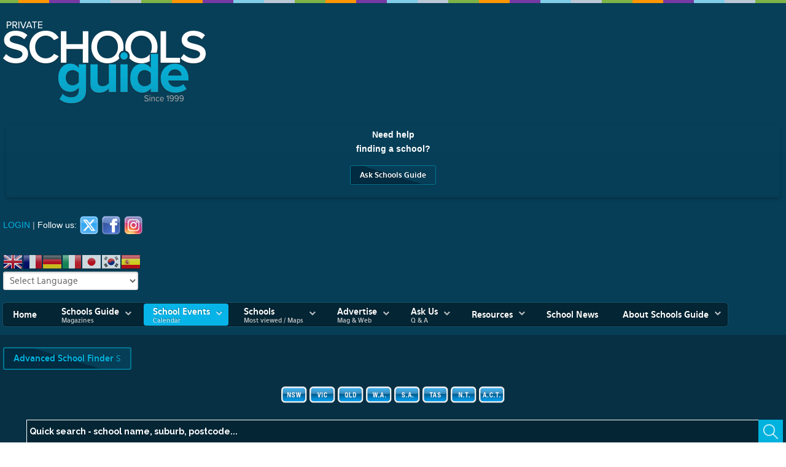

--- FILE ---
content_type: text/html; charset=utf-8
request_url: https://mail.privateschoolsguide.com/school-events-calendar/all-upcoming-events/eventdetail/11955/danebank-open-morning
body_size: 32636
content:
  <!doctype html>
<html xml:lang="en-gb" lang="en-gb" >
<head>
<!-- Google tag (gtag.js) -->
<script async src="https://www.googletagmanager.com/gtag/js?id=G-MBZFNL0CSX"></script>
<script>
  window.dataLayer = window.dataLayer || [];
  function gtag(){dataLayer.push(arguments);}
  gtag('js', new Date());

  gtag('config', 'G-MBZFNL0CSX');
</script>
<!-- End Google Tag Manager -->
		<meta name="viewport" content="width=device-width, initial-scale=1.0">
	    <meta http-equiv="content-type" content="text/html; charset=utf-8" />
	<meta name="robots" content="index, follow, max-snippet:-1, max-image-preview:large, max-video-preview:-1" />
	
	<link rel="preload" href="/images/nsw.png" as="image" />
	<title>DANEBANK - Open Morning  | Private Schools Guide</title>
	<link href="/templates/rt_hexeris/favicon.ico" rel="shortcut icon" type="image/vnd.microsoft.icon" />
	<link href="/media/com_jevents/css/bootstrap.css" rel="stylesheet" type="text/css" />
	<link href="/media/com_jevents/css/bootstrap-responsive.css" rel="stylesheet" type="text/css" />
	<link href="/media/com_jevents/lib_jevmodal/css/jevmodal.css" rel="stylesheet" type="text/css" />
	<link href="/components/com_jevents/assets/css/eventsadmin.css?v=3.6.82" rel="stylesheet" type="text/css" />
	<link href="/components/com_jevents/views/ext/assets/css/events_css.css?v=3.6.82" rel="stylesheet" type="text/css" />
	<link href="/components/com_jevents/assets/css/jevcustom.css?v=3.6.82" rel="stylesheet" type="text/css" />
	<link href="/media/plg_system_jcepro/site/css/content.min.css?86aa0286b6232c4a5b58f892ce080277" rel="stylesheet" type="text/css" />
	<link href="/media/com_rstbox/css/engagebox.css?4c1b5d029bceb9355e401bbe4ce84960" rel="stylesheet" type="text/css" />
	<link href="/plugins/system/jcemediabox/css/jcemediabox.min.css?bd5fa931fc61dabd341f2a70f2f5159f" rel="stylesheet" type="text/css" />
	<link href="/templates/rt_hexeris/css-compiled/menu-dbe2f2777b907de5946002da9f6f028a.css" rel="stylesheet" type="text/css" />
	<link href="/libraries/gantry/css/grid-responsive.css" rel="stylesheet" type="text/css" />
	<link href="/templates/rt_hexeris/css-compiled/bootstrap.css" rel="stylesheet" type="text/css" />
	<link href="/templates/rt_hexeris/css-compiled/master-47bdebbd72f5c0a476b5e8193f16942c.css" rel="stylesheet" type="text/css" />
	<link href="/templates/rt_hexeris/css-compiled/section-47bdebbd72f5c0a476b5e8193f16942c.css" rel="stylesheet" type="text/css" />
	<link href="/templates/rt_hexeris/css-compiled/mediaqueries.css" rel="stylesheet" type="text/css" />
	<link href="https://fonts.googleapis.com/css?family=Roboto:100,100italic,300,300italic,regular,italic,500,500italic,700,700italic,900,900italic&amp;subset=latin,latin-ext" rel="stylesheet" type="text/css" />
	<link href="/templates/rt_hexeris/css/rt_hexeris-custom.css" rel="stylesheet" type="text/css" />
	<link href="/modules/mod_vertical_menu/cache/373/a0c0f437f376714e08d08bb062fc64de.css" rel="stylesheet" type="text/css" />
	<link href="https://mail.privateschoolsguide.com/components/com_comprofiler/plugin/templates/default/bootstrap.min.css?v=a067c80fbab1d630" rel="stylesheet" type="text/css" />
	<link href="https://mail.privateschoolsguide.com/components/com_comprofiler/plugin/templates/default/fontawesome.min.css?v=a067c80fbab1d630" rel="stylesheet" type="text/css" />
	<link href="https://mail.privateschoolsguide.com/components/com_comprofiler/plugin/templates/default/template.j3.css?v=a067c80fbab1d630" rel="stylesheet" type="text/css" />
	<link href="https://mail.privateschoolsguide.com/components/com_comprofiler/plugin/templates/default/template.min.css?v=a067c80fbab1d630" rel="stylesheet" type="text/css" />
	<link href="https://mail.privateschoolsguide.com/components/com_comprofiler/plugin/templates/default/override.css?v=192f183fd0921ce9" rel="stylesheet" type="text/css" />
	<link href="/components/com_jevents/views/ext/assets/css/modstyle.css?v=3.6.82" rel="stylesheet" type="text/css" />
	<link href="/modules/mod_universal_ajaxlivesearch/cache/706/fc1912a0b0ac27fb2951914d9cecb4d0.css" rel="stylesheet" type="text/css" />
	<link href="/modules/mod_vertical_menu/cache/499/24d61889dcc72953fa1b02e839923350.css" rel="stylesheet" type="text/css" />
	<style type="text/css">
#jevlocationModal{width: 750px;}#jevlocationModal{width: 750px;} #gmap img { max-width: none !important;}.eb-84 .eb-dialog{--eb-max-width:1200px;--eb-height:auto;--eb-padding:15px;--eb-margin:-5px 0 0 0;--eb-border-radius:10px;--eb-background-color:rgba(18, 61, 110, 1);--eb-text-color:rgba(255, 255, 255, 1);--eb-dialog-shadow:var(--eb-shadow-1);text-align:center;--eb-border-style:solid;--eb-border-color:rgba(255, 0, 0, 1);--eb-border-width:3px;--eb-overlay-enabled:1;--eb-overlay-clickable:1;--eb-bg-image-enabled:0;--eb-background-image:none;}.eb-84 .eb-close{--eb-close-button-inside:block;--eb-close-button-outside:none;--eb-close-button-icon:block;--eb-close-button-image:none;--eb-close-button-font-size:30px;--eb-close-button-color:rgba(245, 14, 14, 1);--eb-close-button-hover-color:rgba(255, 143, 143, 1);}.eb-84 .eb-dialog .eb-container{justify-content:center;min-height:100%;display:flex;flex-direction:column;}.eb-84 .eb-backdrop{--eb-overlay-background-color:rgba(0, 0, 0, 0.6);}.eb-84.eb-inst{justify-content:center;align-items:flex-start;}.eb-84 {
                --animation_duration: 400ms;

            }
        .ebStickyBar .eb {
    font-size: 16px;
}
.ebStickyBar .eb-close {
    right: 10px;
    top: 12px;
}#rt-logo {background: url(/images/PSG_weblogo_rev1.png) 50% 0 no-repeat !important;}
#rt-logo {width: 330px;height: 136px;}
h1, h2 { font-family: 'Roboto', 'Helvetica', arial, serif; }
.noscript div#off-menu_373 dl.level1 dl{
	position: static;
}
.noscript div#off-menu_373 dl.level1 dd.parent{
	height: auto !important;
	display: block;
	visibility: visible;
}

#goog-gt-tt {display:none !important;}
.goog-te-banner-frame {display:none !important;}
.goog-te-menu-value:hover {text-decoration:none !important;}
body {top:0 !important;}
#google_translate_element2 {display:none!important;}

        a.flag {text-decoration:none;}
        a.flag img {vertical-align:middle;padding:0;margin:0;border:0;display:inline;height:32px;opacity:0.8;}
        a.flag:hover img {opacity:1;}
        a.flag span {margin-right:5px;font-size:15px;vertical-align:middle;}
    
.noscript div#off-menu_499 dl.level1 dl{
	position: static;
}
.noscript div#off-menu_499 dl.level1 dd.parent{
	height: auto !important;
	display: block;
	visibility: visible;
}

	</style>
	<script type="application/json" class="joomla-script-options new">{"csrf.token":"1aeadef2a626827a522ea8bc6cfcdbec","system.paths":{"root":"","base":""},"system.keepalive":{"interval":3540000,"uri":"\/index.php?option=com_ajax&amp;format=json"}}</script>
	<script src="/media/system/js/core.js?4c1b5d029bceb9355e401bbe4ce84960" type="text/javascript"></script>
	<script src="/media/jui/js/jquery.min.js?4c1b5d029bceb9355e401bbe4ce84960" type="text/javascript"></script>
	<script src="/media/jui/js/jquery-noconflict.js?4c1b5d029bceb9355e401bbe4ce84960" type="text/javascript"></script>
	<script src="/media/jui/js/jquery-migrate.min.js?4c1b5d029bceb9355e401bbe4ce84960" type="text/javascript"></script>
	<script src="/components/com_jevents/assets/js/jQnc.js?v=3.6.82" type="text/javascript"></script>
	<script src="/media/jui/js/bootstrap.min.js?4c1b5d029bceb9355e401bbe4ce84960" type="text/javascript"></script>
	<script src="/media/com_jevents/lib_jevmodal/js/jevmodal.js" type="text/javascript"></script>
	<script src="https://maps.googleapis.com/maps/api/js?key=AIzaSyC81rNMFwyblwwPHH2MKx5Bd5aiC1F7lpQ&language=en&region=AU" type="text/javascript"></script>
	<script src="/media/com_jevents/jevmaps/js/locationdetail.js?3.6.82" type="text/javascript"></script>
	<script src="/media/com_rstbox/js/vendor/velocity.js?4c1b5d029bceb9355e401bbe4ce84960" type="text/javascript"></script>
	<script src="/media/com_rstbox/js/vendor/velocity.ui.js?4c1b5d029bceb9355e401bbe4ce84960" type="text/javascript"></script>
	<script src="/media/com_rstbox/js/animations.js?4c1b5d029bceb9355e401bbe4ce84960" type="text/javascript"></script>
	<script src="/media/com_rstbox/js/engagebox.js?4c1b5d029bceb9355e401bbe4ce84960" type="text/javascript"></script>
	<script src="/plugins/system/jcemediabox/js/jcemediabox.min.js?921232c6666cfda2efb7aeec0125543f" type="text/javascript"></script>
	<script src="/libraries/gantry/js/gantry-totop.js" type="text/javascript"></script>
	<script src="/libraries/gantry/js/browser-engines.js" type="text/javascript"></script>
	<script src="/templates/rt_hexeris/js/rokmediaqueries.js" type="text/javascript"></script>
	<script src="/modules/mod_roknavmenu/themes/default/js/rokmediaqueries.js" type="text/javascript"></script>
	<script src="/modules/mod_roknavmenu/themes/default/js/responsive.js" type="text/javascript"></script>
	<script src="/modules/mod_roknavmenu/themes/default/js/responsive-selectbox.js" type="text/javascript"></script>
	<script src="https://cdnjs.cloudflare.com/ajax/libs/gsap/1.18.2/TweenMax.min.js" type="text/javascript"></script>
	<script src="/modules/mod_vertical_menu/js/perfect-scrollbar.js?v=3.1.201" type="text/javascript"></script>
	<script src="/modules/mod_vertical_menu/js/mod_vertical_menu.js?v=3.1.201" type="text/javascript"></script>
	<!--[if lt IE 9]><script src="/media/system/js/polyfill.event.js?4c1b5d029bceb9355e401bbe4ce84960" type="text/javascript"></script><![endif]-->
	<script src="/media/system/js/keepalive.js?4c1b5d029bceb9355e401bbe4ce84960" type="text/javascript"></script>
	<script src="https://mail.privateschoolsguide.com/modules/mod_universal_ajaxlivesearch/engine/localdojo.js" type="text/javascript"></script>
	<script src="/modules/mod_universal_ajaxlivesearch/cache/706/42ead541a082d4628547ecdaab114075.js" type="text/javascript"></script>
	<script src="/plugins/system/cleantalkantispam/js/ct-functions.js?1768481768" type="text/javascript"></script>
	<script type="text/javascript">
function jevPopover(selector, container) {
	var uikitoptions = {"title":"","pos":"top","delay":150,"delayHide":200,"offset":20,"animation":"uk-animation-fade","duration":100,"cls":"uk-active uk-card uk-card-default uk-padding-remove  uk-background-default","clsPos":"uk-tooltip","mode":"hover","container":"#jevents_body"}; 
	var bsoptions = {"animation":false,"html":true,"placement":"top","selector":false,"title":"","trigger":"hover","content":"","delay":{"show":150,"hide":150},"container":"#jevents_body","mouseonly":false};
	uikitoptions.container = container;
	bsoptions.container = container;
	
	if (bsoptions.mouseonly && 'ontouchstart' in document.documentElement) {
		return;
	}
	if (jQuery(selector).length){
		try {
			ys_setuppopover(selector, uikitoptions);
		}
		catch (e) {
			if ('bootstrap' != "uikit"  || typeof UIkit == 'undefined' ) {
			// Do not use this for YooTheme Pro templates otherwise you get strange behaviour!
				if (jQuery(selector).popover )
				{	
					// set data-title and data-content if not set or empty		
					var hoveritems = document.querySelectorAll(selector);
					hoveritems.forEach(function (hoveritem) {
						var title = hoveritem.getAttribute('data-original-title') || hoveritem.getAttribute('title')  || '';
						var body = hoveritem.getAttribute('data-original-content') || hoveritem.getAttribute('data-content') || '';
						if (body == '')
						{
							//hoveritem.setAttribute('data-original-content', 'hello kitty!');
							//hoveritem.setAttribute('data-content', 'hello kitty!');
						}
					});
					jQuery(selector).popover(bsoptions);
				}
				else 
				{
					if ('bootstrap' != "uikit")
					{
						alert("problem with popovers!  Failed to load Bootstrap popovers");
					}
					else 
					{
						alert("problem with popovers! Failed to load UIkit popovers");
					}
				}
			}
			else 
			{
				// Fall back to native uikit
				var hoveritems = document.querySelectorAll(selector);
				hoveritems.forEach(function (hoveritem) {
					var title = hoveritem.getAttribute('data-yspoptitle') || hoveritem.getAttribute('data-original-title') || hoveritem.getAttribute('title');
					var body = hoveritem.getAttribute('data-yspopcontent') || hoveritem.getAttribute('data-content') || hoveritem.getAttribute('data-bs-content') || '';
					var options = hoveritem.getAttribute('data-yspopoptions') || uikitoptions;
					if (typeof options == 'string') {
						options = JSON.parse(options);
					}
					/*
					var phtml = '<div class="uk-card uk-card-default uk-padding-remove uk-background-default" style="width:max-content;border-top-left-radius: 5px;border-top-right-radius: 5px;">' +
					(title != '' ? '<div class="uk-text-emphasis">' + title + '</div>' : '') +
					(body != '' ? '<div class="uk-card-body uk-text-secondary uk-padding-small" style="width:max-content">' + body + '</div>' : '') +
					'</div>';
					*/						
					var phtml = '' +
					(title != '' ? title.replace("jevtt_title", "uk-card-title uk-text-emphasis uk-padding-small").replace(/color:#(.*);/,'color:#$1!important;')  : '') +
					(body != '' ?  body.replace("jevtt_text", "uk-card-body uk-padding-small uk-text-secondary  uk-background-default")  : '') +
					'';
					options.title = phtml;
					
					if (hoveritem.hasAttribute('title')) {
						hoveritem.removeAttribute('title');
					}
					
					UIkit.tooltip(hoveritem, options);
				});
			}	
		}
	}
}
document.addEventListener('DOMContentLoaded', function()
{
	try {
		jevPopover('.hasjevtip', '#jevents_body');
	}
	catch (e) 
	{
	}
});
(function($) {
	if (typeof $.fn.popover == 'undefined')
	{
		// bootstrap popovers not used or loaded
		return;
	}

    var oldHide = $.fn.popover.Constructor.prototype.hide || false;

    $.fn.popover.Constructor.prototype.hide = function() {
		var bootstrap5 = false;
		var bootstrap4 = false;
		try {
	        var testClass = window.bootstrap.Tooltip || window.bootstrap.Modal;
	        var bsVersion = testClass.VERSION.substr(0,1);

		    bootstrap5 = bsVersion >= 5;
		    bootstrap4 = bsVersion >= 4 && !bootstrap5;
		} catch (e) {
		}
        var bootstrap3 = window.jQuery && (typeof jQuery().emulateTransitionEnd == 'function');
        // Bootstrap  3+         
        if (this.config || bootstrap4 || bootstrap3 || bootstrap5)
        {
            //- This is not needed for recent versions of Bootstrap 4
            /*
	        if (this.config.container == '#jevents_body' && this.config.trigger.indexOf('hover') >=0) {
	            var that = this;
	            // try again after what would have been the delay
	            setTimeout(function() {
	                return that.hide.call(that, arguments);
	            }, that.config.delay.hide);
	            return;
	        }
	        */
        }
        // Earlier Bootstraps 
        else
        {
	        if (this.options.container == '#jevents_body' && this.options.trigger.indexOf('hover') >=0  && this.tip().is(':hover')) {
	            var that = this;
	            // try again after what would have been the delay
	            setTimeout(function() {
	                try {
	                    return that.hide.call(that, arguments);
	                }
	                catch (e) 
	                {
	                }
	            }, that.options.delay.hide);
	            return;
	        }
        }
        if ( oldHide )
        {
            oldHide.call(this, arguments);
        }
    };

})(jQuery);var e_mailit_config = {display_counter:true,combine_counters:false,follow_services:{'Facebook':'schoolsguide','Twitter':'schoolsguide','Instagram':'schoolsguide'},thanks_message:'Follow us!',global_text_color:'#d1cfcf',text_display:'Share this',mobile_bar:true,after_share_dialog:false,display_ads:false,hover_pinit:false,popup:true,open_on:'onmouseover',notrack:false,headline:{"content":"Share this:","font-family":"inherit","font-size":"12px","color":"#0895c4"},emailit_branding:false,'mobileServices':'Facebook,LinkedIn,Pinterest,Email'};(function() {	var b=document.createElement('script');	
                                b.type='text/javascript';b.async=true;
	
                                b.src='//www.e-mailit.com/widget/menu3x/js/button.js';
	
                                var c=document.getElementsByTagName('head')[0];	c.appendChild(b) })()
// Polyfills for MSIE
if (window.NodeList && !NodeList.prototype.forEach) {
	NodeList.prototype.forEach = Array.prototype.forEach;
}

document.addEventListener('DOMContentLoaded', function() {
	var targets = document.querySelectorAll('jevlocationModal');
	targets.forEach(function(target) {
		target.addEventListener('click', function(evt){
			evt.preventDefault();
			jevModalSelector(target, {"size":"500,750"}, evt);
			return false;
		}, target);
	});
});var urlrootloc = 'https://mail.privateschoolsguide.com/media/com_jevlocations/images/';
var globallong = 151.10275269;
var globallat = -33.96250916;
var globalzoom = 11;
var mapsprovider = "googlemaps";

var globaltitle = "Danebank+Anglican+School";
var mapsurl = "https://maps.google.com";
var maptype = "ROADMAP";
//var disableautopan = false;
var mapicon = "blue-dot.png";
var detailpopup = 1;
var redirecttodirections = 0;
var googleDirections = "https://maps.google.com";
var locurl = "/detail/602/0/danebank-anglican-school?tmpl=component";
var maplinknewwindow = 0;
var directionsurl = "https://maps.google.com/maps?f=q&ie=UTF8&t=m&om=1&q=Danebank+Anglican+School&@-33.96250916,151.10275269&ll=-33.96250916,151.10275269&z=11&iwloc=addr";

function callModalScript() {jevModalPopup("jevlocationModal", "/detail/602/0/danebank-anglican-school?tmpl=component", "");};


var myMap = false;
var myMarker = false;

// Only used for Google Static Maps
var gmapConf = {
		siteRoot:	'https://mail.privateschoolsguide.com/',
		googleurl:	'https://maps.google.com',
		mapicon:	'blue-dot.png',
		latitude:	'-33.96250916',
		longitude:	'151.10275269',
		zoom:		'11',
		region:		'AU',
		maptype:	'ROADMAP',
		key:		'',
		googlescript:	'https://maps.googleapis.com/maps/api/js?key=AIzaSyC81rNMFwyblwwPHH2MKx5Bd5aiC1F7lpQ&language=en&region=AU',
};

function eventDetailMap(){
	myEventDetailMapload();
	return;
};



/**
 * Loads in the Maps API script. This is called after some sort of user interaction.
 * The script loads asynchronously and calls loadMap once it's in.
*/
var isLoaded = false;

jQuery(document).on('ready', function(){
	window.setTimeout("eventDetailMap()",1000);
});jQuery(document).ready(function(){WFMediaBox.init({"base":"\/","theme":"standard","mediafallback":0,"mediaselector":"audio,video","width":"770px","height":"700px","lightbox":0,"shadowbox":0,"icons":1,"overlay":1,"overlay_opacity":0,"overlay_color":"","transition_speed":300,"close":2,"scrolling":"fixed","labels":{"close":"Close","next":"Next","previous":"Previous","cancel":"Cancel","numbers":"{{numbers}}","numbers_count":"{{current}} of {{total}}"}});});var ct_setcookie = 1;ctSetCookie("ct_checkjs", "1453032666", "0");function do_nothing() { return; }
	</script>
	<script data-cfasync="false">
document[(_el=document.addEventListener)?'addEventListener':'attachEvent'](_el?'DOMContentLoaded':'onreadystatechange',function(){
	if (!_el && document.readyState != 'complete') return;
	(window.jq183||jQuery)('.noscript').removeClass('noscript');
	window.sm373 = new VerticalSlideMenu({
		id: 373,
		visibility: ["0","1","1","1","0",["0","px"],["10000","px"]],
		parentHref: 0,
		theme: 'flat',
		result: 'Search Results',
		noResult: 'No Results Found',
		backItem: 'Back',
		filterDelay: 500,
		filterMinChar: 3,
		navtype: 'accordion',
		sidebar: 0,
		popup: 0,
		overlay: 0,
		sidebarUnder: 300,
		width: 300,
		menuIconCorner: 0,
		menuIconX: 0,
		menuIconY: 0,
		hidePopupUnder: 1750,
		siteBg: '#71d1cf',
		effect: 1,
    dur: 400/1000,
		perspective: 0,
		inEase: 'Quad.easeOut'.split('.').reverse().join(''),
		inOrigin: '50% 50% 0',
		inX: 100,
		inUnitX: '%',
    logoUrl: '',
		inCSS: {
			y: 0,
			opacity: 100/100,
			rotationX: 0,
			rotationY: 0,
			rotationZ: 0,
			skewX: 0,
			skewY: 0,
			scaleX: 100/100,
			scaleY: 100/100
		},
		outEase: 'Quad.easeOut'.split('.').reverse().join(''),
		outOrigin: '50% 50% 0',
		outX: -100,
		outUnitX: '%',
		outCSS: {
			y: 0,
			opacity: 100/100,
			rotationX: 0,
			rotationY: 0,
			rotationZ: 0,
			skewX: 0,
			skewY: 0,
			scaleX: 100/100,
			scaleY: 100/100
		},
		anim: {
			perspective: 1000,
			inDur: 300/1000,
			inEase: 'Quad.easeOut'.split('.').reverse().join(''),
			inOrigin: '50% 50% 0',
			inX: -30,
			inUnitX: 'px',
			inCSS: {
				y: 0,
				opacity: 0/100,
				rotationX: 0,
				rotationY: 0,
				rotationZ: 0,
				skewX: 0,
				skewY: 0,
				scaleX: 100/100,
				scaleY: 100/100
			},
			outDur: 300/1000,
			outEase: 'Quad.easeOut'.split('.').reverse().join(''),
			outOrigin: '50% 50% 0',
			outX: 20,
			outUnitX: 'px',
			outCSS: {
				y: 0,
				opacity: 0/100,
				rotationX: 0,
				rotationY: 0,
				rotationZ: 0,
				skewX: 0,
				skewY: 0,
				scaleX: 100/100,
				scaleY: 100/100
			}
		},
		miAnim: 0,
		miDur: 500/1000,
		miShift: 40/1000,
		miEase: 'Quad.easeOut'.split('.').reverse().join(''),
		miX: 40,
		miUnitX: '%',
		miCSS: {
			transformPerspective: 600,
			transformOrigin: '50% 50% 0',
			y: 0,
			opacity: 0/100,
			rotationX: 0,
			rotationY: 0,
			rotationZ: 0,
			skewX: 0,
			skewY: 0,
			scaleX: 100/100,
			scaleY: 100/100
		},
		iconAnim: 1 && 0,
		bgX: 0,
		dropwidth: 250,
		dropspace: 0,
		dropFullHeight: 0,
		dropEvent: 'mouseenter',
		opened: 1,
		autoOpen: 1,
		autoOpenAnim: 1,
		hideBurger: 0
	});
});
</script>
	<script type="text/javascript">
dojo.addOnLoad(function(){
    document.search = new AJAXSearchflat({
      id : '706',
      node : dojo.byId('offlajn-ajax-search706'),
      searchForm : dojo.byId('search-form706'),
      textBox : dojo.byId('search-area706'),
      suggestBox : dojo.byId('suggestion-area706'),
      searchButton : dojo.byId('ajax-search-button706'),
      closeButton : dojo.byId('search-area-close706'),
      searchCategories : dojo.byId('search-categories706'),
      productsPerPlugin : 3,
      dynamicResult : '1',
      searchRsWidth : 2000,
      searchImageWidth : '320',
      minChars : 2,
      searchBoxCaption : 'Quick search - school name, suburb, postcode...',
      noResultsTitle : 'Results(0)',
      noResults : 'No results found. Try the Advanced School Finder!',
      searchFormUrl : '/index.php',
      enableScroll : '1',
      showIntroText: '1',
      scount: '10',
      lang: '',
      stext: 'No results found. Did you mean?',
      moduleId : '706',
      resultAlign : '0',
      targetsearch: '0',
      linktarget: '0',
      keypressWait: '400',
      catChooser : 0,
      searchResult : 1,
      seemoreEnabled : 1,
      seemoreAfter : 30,
      keywordSuggestion : '0',
      seeMoreResults : 'See more results...',
      resultsPerPage : '10',
      resultsPadding : '10',
      controllerPrev : 'PREV',
      controllerNext : 'NEXT',
      fullWidth : '1',
      resultImageWidth : '320',
      resultImageHeight : '420',
      showCat : '0',
      voicesearch : '0'
    })
  });</script>
	<script data-cfasync="false">
document[(_el=document.addEventListener)?'addEventListener':'attachEvent'](_el?'DOMContentLoaded':'onreadystatechange',function(){
	if (!_el && document.readyState != 'complete') return;
	(window.jq183||jQuery)('.noscript').removeClass('noscript');
	window.sm499 = new VerticalSlideMenu({
		id: 499,
		visibility: ["1","0","0","0","0",["0","px"],["10000","px"]],
		parentHref: 0,
		theme: 'flat',
		result: 'Search Results',
		noResult: 'No Results Found',
		backItem: '',
		filterDelay: 500,
		filterMinChar: 3,
		navtype: 'accordion',
		sidebar: -1,
		popup: 0,
		overlay: 0,
		sidebarUnder: 768,
		width: 300,
		menuIconCorner: 1,
		menuIconX: 0,
		menuIconY: 0,
		hidePopupUnder: 1750,
		siteBg: '#444444',
		effect: 1,
    dur: 400/1000,
		perspective: 0,
		inEase: 'Quad.easeOut'.split('.').reverse().join(''),
		inOrigin: '50% 50% 0',
		inX: 100,
		inUnitX: '%',
    logoUrl: '',
		inCSS: {
			y: 0,
			opacity: 100/100,
			rotationX: 0,
			rotationY: 0,
			rotationZ: 0,
			skewX: 0,
			skewY: 0,
			scaleX: 100/100,
			scaleY: 100/100
		},
		outEase: 'Quad.easeOut'.split('.').reverse().join(''),
		outOrigin: '50% 50% 0',
		outX: -100,
		outUnitX: '%',
		outCSS: {
			y: 0,
			opacity: 100/100,
			rotationX: 0,
			rotationY: 0,
			rotationZ: 0,
			skewX: 0,
			skewY: 0,
			scaleX: 100/100,
			scaleY: 100/100
		},
		anim: {
			perspective: 1000,
			inDur: 300/1000,
			inEase: 'Quad.easeOut'.split('.').reverse().join(''),
			inOrigin: '50% 50% 0',
			inX: -30,
			inUnitX: 'px',
			inCSS: {
				y: 0,
				opacity: 0/100,
				rotationX: 0,
				rotationY: 0,
				rotationZ: 0,
				skewX: 0,
				skewY: 0,
				scaleX: 100/100,
				scaleY: 100/100
			},
			outDur: 300/1000,
			outEase: 'Quad.easeOut'.split('.').reverse().join(''),
			outOrigin: '50% 50% 0',
			outX: 20,
			outUnitX: 'px',
			outCSS: {
				y: 0,
				opacity: 0/100,
				rotationX: 0,
				rotationY: 0,
				rotationZ: 0,
				skewX: 0,
				skewY: 0,
				scaleX: 100/100,
				scaleY: 100/100
			}
		},
		miAnim: 0,
		miDur: 500/1000,
		miShift: 40/1000,
		miEase: 'Quad.easeOut'.split('.').reverse().join(''),
		miX: 40,
		miUnitX: '%',
		miCSS: {
			transformPerspective: 600,
			transformOrigin: '50% 50% 0',
			y: 0,
			opacity: 0/100,
			rotationX: 0,
			rotationY: 0,
			rotationZ: 0,
			skewX: 0,
			skewY: 0,
			scaleX: 100/100,
			scaleY: 100/100
		},
		iconAnim: 1 && 0,
		bgX: 0,
		dropwidth: 250,
		dropspace: 0,
		dropFullHeight: 0,
		dropEvent: 'mouseenter',
		opened: 1,
		autoOpen: 0,
		autoOpenAnim: 0,
		hideBurger: 0
	});
});
</script>
      <meta name="referrer" content="always" />
      <!-- Facebook Pixel Code -->
<script>
!function(f,b,e,v,n,t,s)
{if(f.fbq)return;n=f.fbq=function(){n.callMethod?
n.callMethod.apply(n,arguments):n.queue.push(arguments)};
if(!f._fbq)f._fbq=n;n.push=n;n.loaded=!0;n.version='2.0';
n.queue=[];t=b.createElement(e);t.async=!0;
t.src=v;s=b.getElementsByTagName(e)[0];
s.parentNode.insertBefore(t,s)}(window,document,'script',
'https://connect.facebook.net/en_US/fbevents.js');
 fbq('init', '2018043341593098'); 
fbq('track', 'PageView');
</script>
<meta name="facebook-domain-verification" content="81mlzipwqd0ntly1jy7f7mby6f5ekm" />
<noscript>
 <img height="1" width="1" 
src="https://www.facebook.com/tr?id=2018043341593098&ev=PageView
&noscript=1"/>
</noscript>
<script data-ad-client="ca-pub-1160806698620008" async src="https://pagead2.googlesyndication.com/pagead/js/adsbygoogle.js"></script>
  <link rel="preconnect" href="https://fonts.gstatic.com">
<link href="https://fonts.googleapis.com/css2?family=Allura&display=swap" rel="stylesheet"> 
<script>
  window.fbAsyncInit = function() {
    FB.init({
      appId      : '{your-app-id}',
      cookie     : true,
      xfbml      : true,
      version    : '{api-version}'
    });
      
    FB.AppEvents.logPageView();   
      
  };

  (function(d, s, id){
     var js, fjs = d.getElementsByTagName(s)[0];
     if (d.getElementById(id)) {return;}
     js = d.createElement(s); js.id = id;
     js.src = "https://connect.facebook.net/en_US/sdk.js";
     fjs.parentNode.insertBefore(js, fjs);
   }(document, 'script', 'facebook-jssdk'));
</script>
  <link href='https://fonts.googleapis.com/css2?family=Roboto:wght@100&display=swap' rel='stylesheet' type='text/css'>
<link href='https://fonts.googleapis.com/css2?family=Allura&display=swap' rel='stylesheet' type='text/css'>
<link href='https://fonts.googleapis.com/css?family=Wendy+One' rel='stylesheet' type='text/css'>
<link href='https://fonts.googleapis.com/css?family=Donegal+One' rel='stylesheet' type='text/css'>
<link href='https://fonts.googleapis.com/css2?family=Donegal+One&display=swap'rel='stylesheet' type='text/css'>
 <link rel="apple-touch-icon" sizes="180x180" href="/apple-touch-icon.png">
<link rel="icon" type="image/png" sizes="32x32" href="/favicon-32x32.png">
<link rel="icon" type="image/png" sizes="16x16" href="/favicon-16x16.png">
<link rel="manifest" href="/site.webmanifest">
 <script type="text/javascript">
(function(w,d,s,r,k,h,m){
	if(w.performance && w.performance.timing && w.performance.navigation && !w.s247r) {
		w[r] = w[r] || function(){(w[r].q = w[r].q || []).push(arguments)};
		h=d.createElement('script');h.async=true;h.setAttribute('src',s+k);
		d.getElementsByTagName('head')[0].appendChild(h);
		(m = window.onerror),(window.onerror = function (b, c, d, f, g) {
		m && m(b, c, d, f, g),g || (g = new Error(b)),(w[r].q = w[r].q || []).push(["captureException",g]);})
	}
})(window,document,'//static.site24x7rum.com.au/beacon/site24x7rum-min.js?appKey=','s247r','ed88d2851a1303d1fa08da39883606cf');
</script>
  

<!-- Global site tag (gtag.js) - Google Analytics by Noordoost.nl -->
        <script async src="https://www.googletagmanager.com/gtag/js?id=G-MBZFNL0CSX"></script>
        <script>
          window.dataLayer = window.dataLayer || [];
          function gtag(){dataLayer.push(arguments);}
          gtag('js', new Date()); gtag('config', 'G-MBZFNL0CSX'); </script>


<!-- BEGIN Advanced Google Analytics - http://deconf.com/advanced-google-analytics-joomla/ -->
<script type="text/javascript">
(function($){
    $(window).load(function() {
            $('a').filter(function() {
				return this.href.match(/.*\.(zip|mp3*|mpe*g|pdf|docx*|pptx*|xlsx*|jpe*g|png|gif|tiff|rar*)(\?.*)?$/);
            }).click(function(e) {
                ga('send','event', 'download', 'click', this.href);
            });
            $('a[href^="mailto"]').click(function(e) {
                ga('send','event', 'email', 'send', this.href);
             });
            var loc = location.host.split('.');
            while (loc.length > 2) { loc.shift(); }
            loc = loc.join('.');
            var localURLs = [
                              loc,
                              'privateschoolsguide.com'
                            ];
            $('a[href^="http"]').filter(function() {
			if (!this.href.match(/.*\.(zip|mp3*|mpe*g|pdf|docx*|pptx*|xlsx*|jpe*g|png|gif|tiff|rar*)(\?.*)?$/)){
				for (var i = 0; i < localURLs.length; i++) {
					if (this.href.indexOf(localURLs[i]) == -1) return this.href;
				}
			}
            }).click(function(e) {
                ga('send','event', 'outbound', 'click', this.href);
            });
    });
})(jQuery);
</script>
<script type="text/javascript">
  (function(i,s,o,g,r,a,m){i['GoogleAnalyticsObject']=r;i[r]=i[r]||function(){
  (i[r].q=i[r].q||[]).push(arguments)},i[r].l=1*new Date();a=s.createElement(o),
  m=s.getElementsByTagName(o)[0];a.async=1;a.src=g;m.parentNode.insertBefore(a,m)
  })(window,document,'script','//www.google-analytics.com/analytics.js','ga');
  ga('create', 'UA-5655784-1', 'auto');  
  
ga('require', 'displayfeatures');
ga('set', 'dimension4', 'guest');
ga('send', 'pageview');
</script>
<!-- END Advanced Google Analytics -->








<!-- sh404SEF OGP tags -->
<meta property="og:locale" content="en_GB" />
    <meta property="og:title" content="DANEBANK - Open Morning  | Private Schools Guide" />
    <meta property="og:type" content="article" />
<meta property="og:url" content="https://mail.privateschoolsguide.com/school-events-calendar/all-upcoming-events/eventdetail/11955/danebank-open-morning" />
    <meta property="fb:app_id" content="154426421321384" />
<!-- sh404SEF OGP tags - end -->

<noscript>
    <style>
        img.jch-lazyload, iframe.jch-lazyload{
            display: none;
        }
    </style>
</noscript>
		<script src="/media/com_jchoptimize/assets2/jscss.php?f=27510c2ac09411fb6d5067e7e058eca7673f2a8acd9f34ffe5e3b987140221fa&type=js&gz=gz" async></script>





	</head>
<body  class="logo-type-custom header-type-customheader main-pattern-sketch footer-type-customfooter font-family-roboto font-size-is-default menu-type-dropdownmenu layout-mode-responsive col12"><div class="sm-pusher"><div class="sm-content"><div class="sm-content-inner">
  <!-- Google Tag Manager (noscript) -->
<noscript><iframe src="https://www.googletagmanager.com/ns.html?id=GTM-5VD4FK6"
height="0" width="0" style="display:none;visibility:hidden"></iframe></noscript>
<!-- End Google Tag Manager (noscript) -->
  <div id="rt-page-surround">
						<div id="rt-drawer">
			<div class="rt-container">
				<div class="rt-grid-12 rt-alpha rt-omega">
    <div class="noscript">
	<nav id="off-menu_499" class="off-menu_499 sm-menu ">
          <h3 class="sm-head">
    <span class="sm-title">Find a School</span>  </h3>
      <div class="sm-levels">
    <div class="sm-level level1"><dl class="level1">
  <dt class="level1 off-nav-1272 parent first">
        <div class="sm-icon">
                    <img src="https://mail.privateschoolsguide.com/images/nsw.png" alt="" ondragstart="return false" width="25" height="27" />
          </div>
        <div class="inner">
      <div class="link"><a data-text="Private Schools in NSW" href="/&amp;Itemid=1272">Private Schools in NSW</a></div>
          </div>
  </dt>
  <dd class="level1 off-nav-1272 parent first">
    <div class="sm-level level2"><dl class="level2">
  <dt class="level2 off-nav-1287 notparent first">
        <div class="inner">
      <div class="link"><a data-text="All Private Schools in NSW" href="/nsw-private-schools">All Private Schools in NSW</a></div>
          </div>
  </dt>
  <dd class="level2 off-nav-1287 notparent first">
      </dd>
    <dt class="level2 off-nav-2137 notparent">
        <div class="inner">
      <div class="link"><a data-text="NSW Schools Home" href="/index.php?option=com_content&amp;view=featured&amp;Itemid=2137">NSW Schools Home</a></div>
          </div>
  </dt>
  <dd class="level2 off-nav-2137 notparent">
      </dd>
    <dt class="level2 off-nav-1282 parent">
        <div class="inner">
      <div class="link"><a data-text="Sydney" href="/&amp;Itemid=1282">Sydney</a></div>
          </div>
  </dt>
  <dd class="level2 off-nav-1282 parent">
    <div class="sm-level level3"><dl class="level3">
  <dt class="level3 off-nav-1284 notparent first">
        <div class="inner">
      <div class="link"><a data-text="All Sydney Private Schools" href="/sydney-private-schools">All Sydney Private Schools</a></div>
          </div>
  </dt>
  <dd class="level3 off-nav-1284 notparent first">
      </dd>
    <dt class="level3 off-nav-2159 notparent">
        <div class="sm-icon">
                    <img class="jch-lazyload" src="[data-uri]" data-src="https://mail.privateschoolsguide.com/images/girlsschool.png" alt="" ondragstart="return false" width="19" height="22" /><noscript><img src="https://mail.privateschoolsguide.com/images/girlsschool.png" alt="" ondragstart="return false" width="19" height="22" /></noscript>
          </div>
        <div class="inner">
      <div class="link"><a data-text="All Sydney Girls Schools"  title="All Sydney Girls Schools" href="/sydney-girls-schools">All Sydney Girls Schools</a></div>
          </div>
  </dt>
  <dd class="level3 off-nav-2159 notparent">
      </dd>
    <dt class="level3 off-nav-2160 notparent">
        <div class="sm-icon">
                    <img class="jch-lazyload" src="[data-uri]" data-src="https://mail.privateschoolsguide.com/images/boysschool.png" alt="" ondragstart="return false" width="19" height="22" /><noscript><img src="https://mail.privateschoolsguide.com/images/boysschool.png" alt="" ondragstart="return false" width="19" height="22" /></noscript>
          </div>
        <div class="inner">
      <div class="link"><a data-text="All Sydney Boys Schools" href="/sydney-boys-schools">All Sydney Boys Schools</a></div>
          </div>
  </dt>
  <dd class="level3 off-nav-2160 notparent">
      </dd>
    <dt class="level3 off-nav-2161 notparent">
        <div class="sm-icon">
                    <img class="jch-lazyload" src="[data-uri]" data-src="https://mail.privateschoolsguide.com/images/coedschool.png" alt="" ondragstart="return false" width="19" height="22" /><noscript><img src="https://mail.privateschoolsguide.com/images/coedschool.png" alt="" ondragstart="return false" width="19" height="22" /></noscript>
          </div>
        <div class="inner">
      <div class="link"><a data-text="All Sydney Co-ed Schools" href="/sydney-co-ed-schools">All Sydney Co-ed Schools</a></div>
          </div>
  </dt>
  <dd class="level3 off-nav-2161 notparent">
      </dd>
    <dt class="level3 off-nav-1298 notparent">
        <div class="inner">
      <div class="link"><a data-text="Sydney Central & East" href="/sydney-central-east">Sydney Central & East</a></div>
          </div>
  </dt>
  <dd class="level3 off-nav-1298 notparent">
      </dd>
    <dt class="level3 off-nav-1300 notparent">
        <div class="inner">
      <div class="link"><a data-text="Sydney Inner-West" href="/sydney-inner-west-private-schools">Sydney Inner-West</a></div>
          </div>
  </dt>
  <dd class="level3 off-nav-1300 notparent">
      </dd>
    <dt class="level3 off-nav-1296 notparent">
        <div class="inner">
      <div class="link"><a data-text="Sydney North" href="/sydney-north-private-schools">Sydney North</a></div>
          </div>
  </dt>
  <dd class="level3 off-nav-1296 notparent">
      </dd>
    <dt class="level3 off-nav-1853 notparent">
        <div class="inner">
      <div class="link"><a data-text="Sydney Northern Beaches" href="/sydney-northern-beaches">Sydney Northern Beaches</a></div>
          </div>
  </dt>
  <dd class="level3 off-nav-1853 notparent">
      </dd>
    <dt class="level3 off-nav-1295 notparent">
        <div class="inner">
      <div class="link"><a data-text="Sydney West" href="/sydney-west-private-schools">Sydney West</a></div>
          </div>
  </dt>
  <dd class="level3 off-nav-1295 notparent">
      </dd>
    <dt class="level3 off-nav-1301 notparent">
        <div class="inner">
      <div class="link"><a data-text="Sydney North-West" href="/sydney-north-west">Sydney North-West</a></div>
          </div>
  </dt>
  <dd class="level3 off-nav-1301 notparent">
      </dd>
    <dt class="level3 off-nav-1297 notparent">
        <div class="inner">
      <div class="link"><a data-text="Sydney South" href="/sydney-south-private-schools">Sydney South</a></div>
          </div>
  </dt>
  <dd class="level3 off-nav-1297 notparent">
      </dd>
    <dt class="level3 off-nav-1299 notparent">
        <div class="inner">
      <div class="link"><a data-text="Sydney South-West" href="/sydney-south-west">Sydney South-West</a></div>
          </div>
  </dt>
  <dd class="level3 off-nav-1299 notparent">
      </dd>
    <dt class="level3 off-nav-1283 notparent">
        <div class="sm-icon">
                    <img class="jch-lazyload" src="[data-uri]" data-src="https://mail.privateschoolsguide.com/images/sydmap.png" alt="" ondragstart="return false" width="45" height="28" /><noscript><img src="https://mail.privateschoolsguide.com/images/sydmap.png" alt="" ondragstart="return false" width="45" height="28" /></noscript>
          </div>
        <div class="inner">
      <div class="link"><a data-text="Sydney Private Schools Map" href="/index.php?option=com_geofactory&amp;view=map&amp;id=13&amp;Itemid=1283">Sydney Private Schools Map</a></div>
          </div>
  </dt>
  <dd class="level3 off-nav-1283 notparent">
      </dd>
               </dl></div></dd>  <dt class="level2 off-nav-1382 notparent">
        <div class="inner">
      <div class="link"><a data-text="Bathurst Region" href="/bathurst-region-private-schools">Bathurst Region</a></div>
          </div>
  </dt>
  <dd class="level2 off-nav-1382 notparent">
      </dd>
    <dt class="level2 off-nav-1381 notparent">
        <div class="inner">
      <div class="link"><a data-text="Blue Mountains" href="/blue-mountains-region-private-schools">Blue Mountains</a></div>
          </div>
  </dt>
  <dd class="level2 off-nav-1381 notparent">
      </dd>
    <dt class="level2 off-nav-1303 notparent">
        <div class="inner">
      <div class="link"><a data-text="Campbelltown Region" href="/campbelltown-region-private-schools">Campbelltown Region</a></div>
          </div>
  </dt>
  <dd class="level2 off-nav-1303 notparent">
      </dd>
    <dt class="level2 off-nav-1385 notparent">
        <div class="inner">
      <div class="link"><a data-text="Central Coast NSW" href="/nsw-central-coast-private-schools">Central Coast NSW</a></div>
          </div>
  </dt>
  <dd class="level2 off-nav-1385 notparent">
      </dd>
    <dt class="level2 off-nav-1386 notparent">
        <div class="inner">
      <div class="link"><a data-text="Central and Western NSW" href="/central-western-nsw-private-schools">Central and Western NSW</a></div>
          </div>
  </dt>
  <dd class="level2 off-nav-1386 notparent">
      </dd>
    <dt class="level2 off-nav-1391 notparent">
        <div class="inner">
      <div class="link"><a data-text="Goulburn region" href="/goulburn-region-private-schools">Goulburn region</a></div>
          </div>
  </dt>
  <dd class="level2 off-nav-1391 notparent">
      </dd>
    <dt class="level2 off-nav-1388 notparent">
        <div class="inner">
      <div class="link"><a data-text="Newcastle" href="/newcastle-private-schools">Newcastle</a></div>
          </div>
  </dt>
  <dd class="level2 off-nav-1388 notparent">
      </dd>
    <dt class="level2 off-nav-1384 notparent">
        <div class="inner">
      <div class="link"><a data-text="NSW Nth Coast & Northern Rivers" href="/nsw-north-coast-northern-rivers-private-schools">NSW Nth Coast & Northern Rivers</a></div>
          </div>
  </dt>
  <dd class="level2 off-nav-1384 notparent">
      </dd>
    <dt class="level2 off-nav-1389 notparent">
        <div class="inner">
      <div class="link"><a data-text="NSW South Coast" href="/nsw-south-coast-private-schools">NSW South Coast</a></div>
          </div>
  </dt>
  <dd class="level2 off-nav-1389 notparent">
      </dd>
    <dt class="level2 off-nav-2734 notparent">
        <div class="inner">
      <div class="link"><a data-text="NSW Southern Highlands" href="/nsw-southern-highlands-private-schools">NSW Southern Highlands</a></div>
          </div>
  </dt>
  <dd class="level2 off-nav-2734 notparent">
      </dd>
    <dt class="level2 off-nav-1390 notparent">
        <div class="inner">
      <div class="link"><a data-text="Riverina Region" href="/riverina-region-private-schools">Riverina Region</a></div>
          </div>
  </dt>
  <dd class="level2 off-nav-1390 notparent">
      </dd>
    <dt class="level2 off-nav-1302 notparent">
        <div class="inner">
      <div class="link"><a data-text="Parramatta Region" href="/parramatta-region-private-schools">Parramatta Region</a></div>
          </div>
  </dt>
  <dd class="level2 off-nav-1302 notparent">
      </dd>
    <dt class="level2 off-nav-1304 notparent">
        <div class="inner">
      <div class="link"><a data-text="Penrith Region" href="/penrith-region-private-schools">Penrith Region</a></div>
          </div>
  </dt>
  <dd class="level2 off-nav-1304 notparent">
      </dd>
    <dt class="level2 off-nav-1383 notparent">
        <div class="inner">
      <div class="link"><a data-text="Tweed Coast" href="/tweed-coast-private-schools">Tweed Coast</a></div>
          </div>
  </dt>
  <dd class="level2 off-nav-1383 notparent">
      </dd>
    <dt class="level2 off-nav-1387 notparent">
        <div class="inner">
      <div class="link"><a data-text="Wollongong & Illawarra" href="/wollongong-private-schools">Wollongong & Illawarra</a></div>
          </div>
  </dt>
  <dd class="level2 off-nav-1387 notparent">
      </dd>
    <dt class="level2 off-nav-1280 notparent">
        <div class="sm-icon">
                    <img class="jch-lazyload" src="[data-uri]" data-src="https://mail.privateschoolsguide.com/images/nswmap.png" alt="" ondragstart="return false" width="45" height="28" /><noscript><img src="https://mail.privateschoolsguide.com/images/nswmap.png" alt="" ondragstart="return false" width="45" height="28" /></noscript>
          </div>
        <div class="inner">
      <div class="link"><a data-text="NSW schools map" href="/index.php?option=com_geofactory&amp;view=map&amp;id=9&amp;Itemid=1280">NSW schools map</a></div>
          </div>
  </dt>
  <dd class="level2 off-nav-1280 notparent">
      </dd>
               </dl></div></dd>  <dt class="level1 off-nav-1273 parent">
        <div class="sm-icon">
                    <img class="jch-lazyload" src="[data-uri]" data-src="https://mail.privateschoolsguide.com/images/vic.png" alt="" ondragstart="return false" width="25" height="27" /><noscript><img src="https://mail.privateschoolsguide.com/images/vic.png" alt="" ondragstart="return false" width="25" height="27" /></noscript>
          </div>
        <div class="inner">
      <div class="link"><a data-text="Private Schools in Victoria" href="/victoria-private-schools">Private Schools in Victoria</a></div>
          </div>
  </dt>
  <dd class="level1 off-nav-1273 parent">
    <div class="sm-level level2"><dl class="level2">
  <dt class="level2 off-nav-2145 notparent first">
        <div class="inner">
      <div class="link"><a data-text="VIC Schools Home" href="/index.php?option=com_content&amp;view=featured&amp;Itemid=2145">VIC Schools Home</a></div>
          </div>
  </dt>
  <dd class="level2 off-nav-2145 notparent first">
      </dd>
    <dt class="level2 off-nav-1291 parent">
        <div class="inner">
      <div class="link"><a data-text="Melbourne" href="/&amp;Itemid=1291">Melbourne</a></div>
          </div>
  </dt>
  <dd class="level2 off-nav-1291 parent">
    <div class="sm-level level3"><dl class="level3">
  <dt class="level3 off-nav-1292 notparent first">
        <div class="inner">
      <div class="link"><a data-text="All Melbourne Private Schools" href="/melbourne-private-schools">All Melbourne Private Schools</a></div>
          </div>
  </dt>
  <dd class="level3 off-nav-1292 notparent first">
      </dd>
    <dt class="level3 off-nav-1393 notparent">
        <div class="inner">
      <div class="link"><a data-text="Melbourne Metro" href="/melbourne-metro-private-schools">Melbourne Metro</a></div>
          </div>
  </dt>
  <dd class="level3 off-nav-1393 notparent">
      </dd>
    <dt class="level3 off-nav-1290 notparent">
        <div class="inner">
      <div class="link"><a data-text="Melbourne Bayside" href="/melbourne-bayside-private-schools">Melbourne Bayside</a></div>
          </div>
  </dt>
  <dd class="level3 off-nav-1290 notparent">
      </dd>
    <dt class="level3 off-nav-1394 notparent">
        <div class="inner">
      <div class="link"><a data-text="Melbourne North" href="/melbourne-north-private-schools">Melbourne North</a></div>
          </div>
  </dt>
  <dd class="level3 off-nav-1394 notparent">
      </dd>
    <dt class="level3 off-nav-1392 notparent">
        <div class="inner">
      <div class="link"><a data-text="Melbourne East" href="/melbourne-east-private-schools">Melbourne East</a></div>
          </div>
  </dt>
  <dd class="level3 off-nav-1392 notparent">
      </dd>
    <dt class="level3 off-nav-1395 notparent">
        <div class="inner">
      <div class="link"><a data-text="Melbourne South" href="/melbourne-south-private-schools">Melbourne South</a></div>
          </div>
  </dt>
  <dd class="level3 off-nav-1395 notparent">
      </dd>
    <dt class="level3 off-nav-1396 notparent">
        <div class="inner">
      <div class="link"><a data-text="Melbourne West" href="/melbourne-west-and-geelong-private-schools">Melbourne West</a></div>
          </div>
  </dt>
  <dd class="level3 off-nav-1396 notparent">
      </dd>
    <dt class="level3 off-nav-1463 notparent">
        <div class="sm-icon">
                    <img class="jch-lazyload" src="[data-uri]" data-src="https://mail.privateschoolsguide.com/images/stories/melmap.png" alt="" ondragstart="return false" width="45" height="28" /><noscript><img src="https://mail.privateschoolsguide.com/images/stories/melmap.png" alt="" ondragstart="return false" width="45" height="28" /></noscript>
          </div>
        <div class="inner">
      <div class="link"><a data-text="Melbourne Schools Map" href="/index.php?option=com_geofactory&amp;view=map&amp;id=12&amp;Itemid=1463">Melbourne Schools Map</a></div>
          </div>
  </dt>
  <dd class="level3 off-nav-1463 notparent">
      </dd>
    <dt class="level3 off-nav-2241 notparent">
        <div class="sm-icon">
                    <img class="jch-lazyload" src="[data-uri]" data-src="https://mail.privateschoolsguide.com/images/boysschool.png" alt="" ondragstart="return false" width="19" height="22" /><noscript><img src="https://mail.privateschoolsguide.com/images/boysschool.png" alt="" ondragstart="return false" width="19" height="22" /></noscript>
          </div>
        <div class="inner">
      <div class="link"><a data-text="All Melbourne Boys Schools" href="/melbourne-boys-schools">All Melbourne Boys Schools</a></div>
          </div>
  </dt>
  <dd class="level3 off-nav-2241 notparent">
      </dd>
    <dt class="level3 off-nav-2243 notparent">
        <div class="sm-icon">
                    <img class="jch-lazyload" src="[data-uri]" data-src="https://mail.privateschoolsguide.com/images/girlsschool.png" alt="" ondragstart="return false" width="19" height="22" /><noscript><img src="https://mail.privateschoolsguide.com/images/girlsschool.png" alt="" ondragstart="return false" width="19" height="22" /></noscript>
          </div>
        <div class="inner">
      <div class="link"><a data-text="All Melbourne Girls Schools" href="/melbourne-girls-schools">All Melbourne Girls Schools</a></div>
          </div>
  </dt>
  <dd class="level3 off-nav-2243 notparent">
      </dd>
    <dt class="level3 off-nav-2245 notparent">
        <div class="sm-icon">
                    <img class="jch-lazyload" src="[data-uri]" data-src="https://mail.privateschoolsguide.com/images/coedschool.png" alt="" ondragstart="return false" width="19" height="22" /><noscript><img src="https://mail.privateschoolsguide.com/images/coedschool.png" alt="" ondragstart="return false" width="19" height="22" /></noscript>
          </div>
        <div class="inner">
      <div class="link"><a data-text="All Melbourne Co-ed Schools" href="/melbourne-co-ed-schools">All Melbourne Co-ed Schools</a></div>
          </div>
  </dt>
  <dd class="level3 off-nav-2245 notparent">
      </dd>
               </dl></div></dd>  <dt class="level2 off-nav-2373 notparent">
        <div class="inner">
      <div class="link"><a data-text="Geelong Private Schools" href="/geelong-private-schools">Geelong Private Schools</a></div>
          </div>
  </dt>
  <dd class="level2 off-nav-2373 notparent">
      </dd>
    <dt class="level2 off-nav-1397 notparent">
        <div class="inner">
      <div class="link"><a data-text="Regional Victoria West" href="/regional-victoria-west-private-schools">Regional Victoria West</a></div>
          </div>
  </dt>
  <dd class="level2 off-nav-1397 notparent">
      </dd>
    <dt class="level2 off-nav-1398 notparent">
        <div class="inner">
      <div class="link"><a data-text="Regional Victoria East" href="/regional-victoria-east-private-schools">Regional Victoria East</a></div>
          </div>
  </dt>
  <dd class="level2 off-nav-1398 notparent">
      </dd>
    <dt class="level2 off-nav-1399 notparent">
        <div class="inner">
      <div class="link"><a data-text="Regional Victoria Central & North" href="/regional-victoria-central-north-private-schools">Regional Victoria Central & North</a></div>
          </div>
  </dt>
  <dd class="level2 off-nav-1399 notparent">
      </dd>
    <dt class="level2 off-nav-1288 notparent">
        <div class="sm-icon">
                    <img class="jch-lazyload" src="[data-uri]" data-src="https://mail.privateschoolsguide.com/images/vicmap.png" alt="" ondragstart="return false" width="45" height="28" /><noscript><img src="https://mail.privateschoolsguide.com/images/vicmap.png" alt="" ondragstart="return false" width="45" height="28" /></noscript>
          </div>
        <div class="inner">
      <div class="link"><a data-text="VIC schools map" href="/index.php?option=com_geofactory&amp;view=map&amp;id=10&amp;Itemid=1288">VIC schools map</a></div>
          </div>
  </dt>
  <dd class="level2 off-nav-1288 notparent">
      </dd>
    <dt class="level2 off-nav-1400 notparent">
        <div class="inner">
      <div class="link"><a data-text="All Victoria Private Schools" href="/victoria-private-schools">All Victoria Private Schools</a></div>
          </div>
  </dt>
  <dd class="level2 off-nav-1400 notparent">
      </dd>
               </dl></div></dd>  <dt class="level1 off-nav-1274 parent">
        <div class="sm-icon">
                    <img class="jch-lazyload" src="[data-uri]" data-src="https://mail.privateschoolsguide.com/images/qld.png" alt="" ondragstart="return false" width="25" height="27" /><noscript><img src="https://mail.privateschoolsguide.com/images/qld.png" alt="" ondragstart="return false" width="25" height="27" /></noscript>
          </div>
        <div class="inner">
      <div class="link"><a data-text="Private Schools in Qld" href="/queensland-private-schools">Private Schools in Qld</a></div>
          </div>
  </dt>
  <dd class="level1 off-nav-1274 parent">
    <div class="sm-level level2"><dl class="level2">
  <dt class="level2 off-nav-2146 notparent first">
        <div class="inner">
      <div class="link"><a data-text="QLD Schools Home" href="/index.php?option=com_content&amp;view=featured&amp;Itemid=2146">QLD Schools Home</a></div>
          </div>
  </dt>
  <dd class="level2 off-nav-2146 notparent first">
      </dd>
    <dt class="level2 off-nav-1285 parent">
        <div class="inner">
      <div class="link"><a data-text="Brisbane" href="/&amp;Itemid=1285">Brisbane</a></div>
          </div>
  </dt>
  <dd class="level2 off-nav-1285 parent">
    <div class="sm-level level3"><dl class="level3">
  <dt class="level3 off-nav-1286 notparent first">
        <div class="inner">
      <div class="link"><a data-text="All Brisbane Private Schools" href="/brisbane-private-schools">All Brisbane Private Schools</a></div>
          </div>
  </dt>
  <dd class="level3 off-nav-1286 notparent first">
      </dd>
    <dt class="level3 off-nav-2239 notparent">
        <div class="inner">
      <div class="link"><a data-text="Brisbane Central & Inner-West" href="/brisbane-central-and-inner-west-private-schools">Brisbane Central & Inner-West</a></div>
          </div>
  </dt>
  <dd class="level3 off-nav-2239 notparent">
      </dd>
    <dt class="level3 off-nav-1373 notparent">
        <div class="inner">
      <div class="link"><a data-text="Brisbane North" href="/brisbane-north-private-schools">Brisbane North</a></div>
          </div>
  </dt>
  <dd class="level3 off-nav-1373 notparent">
      </dd>
    <dt class="level3 off-nav-1289 notparent">
        <div class="inner">
      <div class="link"><a data-text="Brisbane South" href="/brisbane-south-private-schools">Brisbane South</a></div>
          </div>
  </dt>
  <dd class="level3 off-nav-1289 notparent">
      </dd>
    <dt class="level3 off-nav-1405 notparent">
        <div class="inner">
      <div class="link"><a data-text="Brisbane East" href="/brisbane-east-private-schools">Brisbane East</a></div>
          </div>
  </dt>
  <dd class="level3 off-nav-1405 notparent">
      </dd>
    <dt class="level3 off-nav-1461 notparent">
        <div class="sm-icon">
                    <img class="jch-lazyload" src="[data-uri]" data-src="https://mail.privateschoolsguide.com/images/stories/brismap.png" alt="" ondragstart="return false" width="45" height="28" /><noscript><img src="https://mail.privateschoolsguide.com/images/stories/brismap.png" alt="" ondragstart="return false" width="45" height="28" /></noscript>
          </div>
        <div class="inner">
      <div class="link"><a data-text="Brisbane Schools Map" href="/index.php?option=com_geofactory&amp;view=map&amp;id=6&amp;Itemid=1461">Brisbane Schools Map</a></div>
          </div>
  </dt>
  <dd class="level3 off-nav-1461 notparent">
      </dd>
    <dt class="level3 off-nav-2242 notparent">
        <div class="sm-icon">
                    <img class="jch-lazyload" src="[data-uri]" data-src="https://mail.privateschoolsguide.com/images/boysschool.png" alt="" ondragstart="return false" width="19" height="22" /><noscript><img src="https://mail.privateschoolsguide.com/images/boysschool.png" alt="" ondragstart="return false" width="19" height="22" /></noscript>
          </div>
        <div class="inner">
      <div class="link"><a data-text="All Brisbane Boys Schools" href="/brisbane-boys-schools">All Brisbane Boys Schools</a></div>
          </div>
  </dt>
  <dd class="level3 off-nav-2242 notparent">
      </dd>
    <dt class="level3 off-nav-2244 notparent">
        <div class="sm-icon">
                    <img class="jch-lazyload" src="[data-uri]" data-src="https://mail.privateschoolsguide.com/images/girlsschool.png" alt="" ondragstart="return false" width="19" height="22" /><noscript><img src="https://mail.privateschoolsguide.com/images/girlsschool.png" alt="" ondragstart="return false" width="19" height="22" /></noscript>
          </div>
        <div class="inner">
      <div class="link"><a data-text="All Brisbane Girls Schools" href="/brisbane-girls-schools">All Brisbane Girls Schools</a></div>
          </div>
  </dt>
  <dd class="level3 off-nav-2244 notparent">
      </dd>
    <dt class="level3 off-nav-2246 notparent">
        <div class="sm-icon">
                    <img class="jch-lazyload" src="[data-uri]" data-src="https://mail.privateschoolsguide.com/images/coedschool.png" alt="" ondragstart="return false" width="19" height="22" /><noscript><img src="https://mail.privateschoolsguide.com/images/coedschool.png" alt="" ondragstart="return false" width="19" height="22" /></noscript>
          </div>
        <div class="inner">
      <div class="link"><a data-text="All Brisbane Co-ed Schools" href="/brisbane-co-ed-schools">All Brisbane Co-ed Schools</a></div>
          </div>
  </dt>
  <dd class="level3 off-nav-2246 notparent">
      </dd>
               </dl></div></dd>  <dt class="level2 off-nav-1404 notparent">
        <div class="inner">
      <div class="link"><a data-text="Ipswich & Brisbane West" href="/brisbane-west-and-ipswich-private-schools">Ipswich & Brisbane West</a></div>
          </div>
  </dt>
  <dd class="level2 off-nav-1404 notparent">
      </dd>
    <dt class="level2 off-nav-2688 notparent">
        <div class="inner">
      <div class="link"><a data-text="Logan & Northern Gold Coast Region" href="/logan-/-northern-gold-coast-region">Logan & Northern Gold Coast Region</a></div>
          </div>
  </dt>
  <dd class="level2 off-nav-2688 notparent">
      </dd>
    <dt class="level2 off-nav-1785 parent">
        <div class="inner">
      <div class="link"><a data-text="Gold Coast Private Schools" href="/gold-coast-private-schools">Gold Coast Private Schools</a></div>
          </div>
  </dt>
  <dd class="level2 off-nav-1785 parent">
    <div class="sm-level level3"><dl class="level3">
  <dt class="level3 off-nav-1378 notparent first">
        <div class="inner">
      <div class="link"><a data-text="All Gold Coast Private Schools" href="/gold-coast-private-schools">All Gold Coast Private Schools</a></div>
          </div>
  </dt>
  <dd class="level3 off-nav-1378 notparent first">
      </dd>
    <dt class="level3 off-nav-1467 notparent">
        <div class="sm-icon">
                    <img class="jch-lazyload" src="[data-uri]" data-src="https://mail.privateschoolsguide.com/images/stories/gcmap.png" alt="" ondragstart="return false" width="45" height="28" /><noscript><img src="https://mail.privateschoolsguide.com/images/stories/gcmap.png" alt="" ondragstart="return false" width="45" height="28" /></noscript>
          </div>
        <div class="inner">
      <div class="link"><a data-text="Gold Coast Schools Map" href="/index.php?option=com_geofactory&amp;view=map&amp;id=14&amp;Itemid=1467">Gold Coast Schools Map</a></div>
          </div>
  </dt>
  <dd class="level3 off-nav-1467 notparent">
      </dd>
               </dl></div></dd>  <dt class="level2 off-nav-1806 notparent">
        <div class="inner">
      <div class="link"><a data-text="Sunshine Coast and Nambour" href="/sunshine-coast-and-nambour-private-schools">Sunshine Coast and Nambour</a></div>
          </div>
  </dt>
  <dd class="level2 off-nav-1806 notparent">
      </dd>
    <dt class="level2 off-nav-1804 notparent">
        <div class="inner">
      <div class="link"><a data-text="Toowoomba" href="/toowoomba-private-schools">Toowoomba</a></div>
          </div>
  </dt>
  <dd class="level2 off-nav-1804 notparent">
      </dd>
    <dt class="level2 off-nav-1788 notparent">
        <div class="inner">
      <div class="link"><a data-text="Fraser Coast and Wide Bay Region" href="/fraser-coast-and-wide-bay-private-schools">Fraser Coast and Wide Bay Region</a></div>
          </div>
  </dt>
  <dd class="level2 off-nav-1788 notparent">
      </dd>
    <dt class="level2 off-nav-1407 notparent">
        <div class="inner">
      <div class="link"><a data-text="Rockhampton and Capricorn" href="/rockhampton-and-capricorn-private-schools">Rockhampton and Capricorn</a></div>
          </div>
  </dt>
  <dd class="level2 off-nav-1407 notparent">
      </dd>
    <dt class="level2 off-nav-1408 notparent">
        <div class="inner">
      <div class="link"><a data-text="Mackay and Whitsunday Region" href="/mackay-whitsunday-region-private-schools">Mackay and Whitsunday Region</a></div>
          </div>
  </dt>
  <dd class="level2 off-nav-1408 notparent">
      </dd>
    <dt class="level2 off-nav-2240 notparent">
        <div class="inner">
      <div class="link"><a data-text="Townsville Region" href="/townsville-region-private-schools">Townsville Region</a></div>
          </div>
  </dt>
  <dd class="level2 off-nav-2240 notparent">
      </dd>
    <dt class="level2 off-nav-1410 notparent">
        <div class="inner">
      <div class="link"><a data-text="Cairns and Far North" href="/cairns-and-far-north-private-schools">Cairns and Far North</a></div>
          </div>
  </dt>
  <dd class="level2 off-nav-1410 notparent">
      </dd>
    <dt class="level2 off-nav-1281 notparent">
        <div class="sm-icon">
                    <img class="jch-lazyload" src="[data-uri]" data-src="https://mail.privateschoolsguide.com/images/qldmap.png" alt="" ondragstart="return false" width="45" height="28" /><noscript><img src="https://mail.privateschoolsguide.com/images/qldmap.png" alt="" ondragstart="return false" width="45" height="28" /></noscript>
          </div>
        <div class="inner">
      <div class="link"><a data-text="Qld schools map" href="/index.php?option=com_geofactory&amp;view=map&amp;id=8&amp;Itemid=1281">Qld schools map</a></div>
          </div>
  </dt>
  <dd class="level2 off-nav-1281 notparent">
      </dd>
    <dt class="level2 off-nav-1380 notparent">
        <div class="inner">
      <div class="link"><a data-text="All Queensland Private Schools" href="/queensland-private-schools">All Queensland Private Schools</a></div>
          </div>
  </dt>
  <dd class="level2 off-nav-1380 notparent">
      </dd>
               </dl></div></dd>  <dt class="level1 off-nav-1275 parent">
        <div class="sm-icon">
                    <img class="jch-lazyload" src="[data-uri]" data-src="https://mail.privateschoolsguide.com/images/wa.png" alt="" ondragstart="return false" width="25" height="27" /><noscript><img src="https://mail.privateschoolsguide.com/images/wa.png" alt="" ondragstart="return false" width="25" height="27" /></noscript>
          </div>
        <div class="inner">
      <div class="link"><a data-text="Private Schools in W.A." href="/&amp;Itemid=1275">Private Schools in W.A.</a></div>
          </div>
  </dt>
  <dd class="level1 off-nav-1275 parent">
    <div class="sm-level level2"><dl class="level2">
  <dt class="level2 off-nav-2147 notparent first">
        <div class="inner">
      <div class="link"><a data-text="WA Schools Home" href="/index.php?option=com_content&amp;view=featured&amp;Itemid=2147">WA Schools Home</a></div>
          </div>
  </dt>
  <dd class="level2 off-nav-2147 notparent first">
      </dd>
    <dt class="level2 off-nav-1415 parent">
        <div class="inner">
      <div class="link"><a data-text="Perth Private Schools" href="/&amp;Itemid=1415">Perth Private Schools</a></div>
          </div>
  </dt>
  <dd class="level2 off-nav-1415 parent">
    <div class="sm-level level3"><dl class="level3">
  <dt class="level3 off-nav-1412 notparent first">
        <div class="inner">
      <div class="link"><a data-text="All Perth Private Schools" href="/perth-private-schools">All Perth Private Schools</a></div>
          </div>
  </dt>
  <dd class="level3 off-nav-1412 notparent first">
      </dd>
    <dt class="level3 off-nav-1413 notparent">
        <div class="inner">
      <div class="link"><a data-text="Perth Central" href="/perth-central-private-schools">Perth Central</a></div>
          </div>
  </dt>
  <dd class="level3 off-nav-1413 notparent">
      </dd>
    <dt class="level3 off-nav-1417 notparent">
        <div class="inner">
      <div class="link"><a data-text="Perth East" href="/perth-east-private-schools">Perth East</a></div>
          </div>
  </dt>
  <dd class="level3 off-nav-1417 notparent">
      </dd>
    <dt class="level3 off-nav-1418 notparent">
        <div class="inner">
      <div class="link"><a data-text="Perth South" href="/perth-south-private-schools">Perth South</a></div>
          </div>
  </dt>
  <dd class="level3 off-nav-1418 notparent">
      </dd>
    <dt class="level3 off-nav-1419 notparent">
        <div class="inner">
      <div class="link"><a data-text="Perth North" href="/perth-north-private-schools">Perth North</a></div>
          </div>
  </dt>
  <dd class="level3 off-nav-1419 notparent">
      </dd>
    <dt class="level3 off-nav-1852 notparent">
        <div class="inner">
      <div class="link"><a data-text="Perth West" href="/perth-west-private-schools">Perth West</a></div>
          </div>
  </dt>
  <dd class="level3 off-nav-1852 notparent">
      </dd>
    <dt class="level3 off-nav-1490 notparent">
        <div class="sm-icon">
                    <img class="jch-lazyload" src="[data-uri]" data-src="https://mail.privateschoolsguide.com/images/stories/permap.png" alt="" ondragstart="return false" width="45" height="28" /><noscript><img src="https://mail.privateschoolsguide.com/images/stories/permap.png" alt="" ondragstart="return false" width="45" height="28" /></noscript>
          </div>
        <div class="inner">
      <div class="link"><a data-text="Perth Schools Map" href="/index.php?option=com_geofactory&amp;view=map&amp;id=11&amp;Itemid=1490">Perth Schools Map</a></div>
          </div>
  </dt>
  <dd class="level3 off-nav-1490 notparent">
      </dd>
    <dt class="level3 off-nav-2726 notparent">
        <div class="sm-icon">
                    <img class="jch-lazyload" src="[data-uri]" data-src="https://mail.privateschoolsguide.com/images/boysschool.png" alt="" ondragstart="return false" width="19" height="22" /><noscript><img src="https://mail.privateschoolsguide.com/images/boysschool.png" alt="" ondragstart="return false" width="19" height="22" /></noscript>
          </div>
        <div class="inner">
      <div class="link"><a data-text="All Perth Boys Schools" href="/perth-boys-schools">All Perth Boys Schools</a></div>
          </div>
  </dt>
  <dd class="level3 off-nav-2726 notparent">
      </dd>
    <dt class="level3 off-nav-2727 notparent">
        <div class="sm-icon">
                    <img class="jch-lazyload" src="[data-uri]" data-src="https://mail.privateschoolsguide.com/images/girlsschool.png" alt="" ondragstart="return false" width="19" height="22" /><noscript><img src="https://mail.privateschoolsguide.com/images/girlsschool.png" alt="" ondragstart="return false" width="19" height="22" /></noscript>
          </div>
        <div class="inner">
      <div class="link"><a data-text="All Perth Girls Schools" href="/perth-girls-schools">All Perth Girls Schools</a></div>
          </div>
  </dt>
  <dd class="level3 off-nav-2727 notparent">
      </dd>
    <dt class="level3 off-nav-2729 notparent">
        <div class="sm-icon">
                    <img class="jch-lazyload" src="[data-uri]" data-src="https://mail.privateschoolsguide.com/images/coedschool.png" alt="" ondragstart="return false" width="19" height="22" /><noscript><img src="https://mail.privateschoolsguide.com/images/coedschool.png" alt="" ondragstart="return false" width="19" height="22" /></noscript>
          </div>
        <div class="inner">
      <div class="link"><a data-text="All Perth Co-ed Schools" href="/perth-co-ed-schools">All Perth Co-ed Schools</a></div>
          </div>
  </dt>
  <dd class="level3 off-nav-2729 notparent">
      </dd>
               </dl></div></dd>  <dt class="level2 off-nav-1420 notparent">
        <div class="inner">
      <div class="link"><a data-text="Fremantle" href="/fremantle-region-private-schools">Fremantle</a></div>
          </div>
  </dt>
  <dd class="level2 off-nav-1420 notparent">
      </dd>
    <dt class="level2 off-nav-2156 notparent">
        <div class="inner">
      <div class="link"><a data-text="South-West W.A. region" href="/south-west-w.a.-private-schools">South-West W.A. region</a></div>
          </div>
  </dt>
  <dd class="level2 off-nav-2156 notparent">
      </dd>
    <dt class="level2 off-nav-1414 notparent">
        <div class="inner">
      <div class="link"><a data-text="W.A South Region" href="/wa-south-region-private-schools">W.A South Region</a></div>
          </div>
  </dt>
  <dd class="level2 off-nav-1414 notparent">
      </dd>
    <dt class="level2 off-nav-1422 notparent">
        <div class="inner">
      <div class="link"><a data-text="Central W.A." href="/central-wa-private-schools">Central W.A.</a></div>
          </div>
  </dt>
  <dd class="level2 off-nav-1422 notparent">
      </dd>
    <dt class="level2 off-nav-1423 notparent">
        <div class="inner">
      <div class="link"><a data-text="Wheatbelt region" href="/wheatbelt-region-private-schools">Wheatbelt region</a></div>
          </div>
  </dt>
  <dd class="level2 off-nav-1423 notparent">
      </dd>
    <dt class="level2 off-nav-1294 notparent">
        <div class="inner">
      <div class="link"><a data-text="Goldfields Region" href="/goldfields-region-private-schools">Goldfields Region</a></div>
          </div>
  </dt>
  <dd class="level2 off-nav-1294 notparent">
      </dd>
    <dt class="level2 off-nav-1416 notparent">
        <div class="inner">
      <div class="link"><a data-text="Kimberley Region" href="/kimberley-region-private-schools">Kimberley Region</a></div>
          </div>
  </dt>
  <dd class="level2 off-nav-1416 notparent">
      </dd>
    <dt class="level2 off-nav-1421 notparent">
        <div class="inner">
      <div class="link"><a data-text="Pilbara Region" href="/pilbara-region-private-schools">Pilbara Region</a></div>
          </div>
  </dt>
  <dd class="level2 off-nav-1421 notparent">
      </dd>
    <dt class="level2 off-nav-1464 notparent">
        <div class="sm-icon">
                    <img class="jch-lazyload" src="[data-uri]" data-src="https://mail.privateschoolsguide.com/images/wamap.png" alt="" ondragstart="return false" width="45" height="28" /><noscript><img src="https://mail.privateschoolsguide.com/images/wamap.png" alt="" ondragstart="return false" width="45" height="28" /></noscript>
          </div>
        <div class="inner">
      <div class="link"><a data-text="WA School Map" href="/index.php?option=com_geofactory&amp;view=map&amp;id=16&amp;Itemid=1464">WA School Map</a></div>
          </div>
  </dt>
  <dd class="level2 off-nav-1464 notparent">
      </dd>
    <dt class="level2 off-nav-1411 notparent">
        <div class="inner">
      <div class="link"><a data-text="All Private Schools in W.A." href="/all-western-australia-private-schools">All Private Schools in W.A.</a></div>
          </div>
  </dt>
  <dd class="level2 off-nav-1411 notparent">
      </dd>
               </dl></div></dd>  <dt class="level1 off-nav-1424 parent">
        <div class="sm-icon">
                    <img class="jch-lazyload" src="[data-uri]" data-src="https://mail.privateschoolsguide.com/images/sa.png" alt="" ondragstart="return false" width="25" height="27" /><noscript><img src="https://mail.privateschoolsguide.com/images/sa.png" alt="" ondragstart="return false" width="25" height="27" /></noscript>
          </div>
        <div class="inner">
      <div class="link"><a data-text="Private Schools in S.A." href="/&amp;Itemid=1424">Private Schools in S.A.</a></div>
          </div>
  </dt>
  <dd class="level1 off-nav-1424 parent">
    <div class="sm-level level2"><dl class="level2">
  <dt class="level2 off-nav-2149 notparent first">
        <div class="inner">
      <div class="link"><a data-text="SA Schools Home" href="/index.php?option=com_content&amp;view=featured&amp;Itemid=2149">SA Schools Home</a></div>
          </div>
  </dt>
  <dd class="level2 off-nav-2149 notparent first">
      </dd>
    <dt class="level2 off-nav-1426 parent">
        <div class="inner">
      <div class="link"><a data-text="Adelaide Private Schools" href="/&amp;Itemid=1426">Adelaide Private Schools</a></div>
          </div>
  </dt>
  <dd class="level2 off-nav-1426 parent">
    <div class="sm-level level3"><dl class="level3">
  <dt class="level3 off-nav-1425 notparent first">
        <div class="inner">
      <div class="link"><a data-text="All Adelaide Private Schools" href="/adelaide-private-schools">All Adelaide Private Schools</a></div>
          </div>
  </dt>
  <dd class="level3 off-nav-1425 notparent first">
      </dd>
    <dt class="level3 off-nav-1427 notparent">
        <div class="inner">
      <div class="link"><a data-text="Adelaide Central" href="/adelaide-central-private-schools">Adelaide Central</a></div>
          </div>
  </dt>
  <dd class="level3 off-nav-1427 notparent">
      </dd>
    <dt class="level3 off-nav-1429 notparent">
        <div class="inner">
      <div class="link"><a data-text="Adelaide West" href="/adelaide-west-private-schools">Adelaide West</a></div>
          </div>
  </dt>
  <dd class="level3 off-nav-1429 notparent">
      </dd>
    <dt class="level3 off-nav-1430 notparent">
        <div class="inner">
      <div class="link"><a data-text="Adelaide North" href="/adelaide-north-private-schools">Adelaide North</a></div>
          </div>
  </dt>
  <dd class="level3 off-nav-1430 notparent">
      </dd>
    <dt class="level3 off-nav-1431 notparent">
        <div class="inner">
      <div class="link"><a data-text="Adelaide East" href="/adelaide-east-private-schools">Adelaide East</a></div>
          </div>
  </dt>
  <dd class="level3 off-nav-1431 notparent">
      </dd>
    <dt class="level3 off-nav-1432 notparent">
        <div class="inner">
      <div class="link"><a data-text="Adelaide South" href="/adelaide-south-private-schools">Adelaide South</a></div>
          </div>
  </dt>
  <dd class="level3 off-nav-1432 notparent">
      </dd>
    <dt class="level3 off-nav-1462 notparent">
        <div class="sm-icon">
                    <img class="jch-lazyload" src="[data-uri]" data-src="https://mail.privateschoolsguide.com/images/stories/adelmap.png" alt="" ondragstart="return false" width="45" height="28" /><noscript><img src="https://mail.privateschoolsguide.com/images/stories/adelmap.png" alt="" ondragstart="return false" width="45" height="28" /></noscript>
          </div>
        <div class="inner">
      <div class="link"><a data-text="Adelaide Schools Map" href="/index.php?option=com_geofactory&amp;view=map&amp;id=19&amp;Itemid=1462">Adelaide Schools Map</a></div>
          </div>
  </dt>
  <dd class="level3 off-nav-1462 notparent">
      </dd>
    <dt class="level3 off-nav-2724 notparent">
        <div class="sm-icon">
                    <img class="jch-lazyload" src="[data-uri]" data-src="https://mail.privateschoolsguide.com/images/boysschool.png" alt="" ondragstart="return false" width="19" height="22" /><noscript><img src="https://mail.privateschoolsguide.com/images/boysschool.png" alt="" ondragstart="return false" width="19" height="22" /></noscript>
          </div>
        <div class="inner">
      <div class="link"><a data-text="All Adelaide Boys Schools" href="/adelaide-boys-schools">All Adelaide Boys Schools</a></div>
          </div>
  </dt>
  <dd class="level3 off-nav-2724 notparent">
      </dd>
    <dt class="level3 off-nav-2725 notparent">
        <div class="sm-icon">
                    <img class="jch-lazyload" src="[data-uri]" data-src="https://mail.privateschoolsguide.com/images/girlsschool.png" alt="" ondragstart="return false" width="19" height="22" /><noscript><img src="https://mail.privateschoolsguide.com/images/girlsschool.png" alt="" ondragstart="return false" width="19" height="22" /></noscript>
          </div>
        <div class="inner">
      <div class="link"><a data-text="All Adelaide Girls Schools" href="/adelaide-girls-schools">All Adelaide Girls Schools</a></div>
          </div>
  </dt>
  <dd class="level3 off-nav-2725 notparent">
      </dd>
    <dt class="level3 off-nav-2728 notparent">
        <div class="sm-icon">
                    <img class="jch-lazyload" src="[data-uri]" data-src="https://mail.privateschoolsguide.com/images/coedschool.png" alt="" ondragstart="return false" width="19" height="22" /><noscript><img src="https://mail.privateschoolsguide.com/images/coedschool.png" alt="" ondragstart="return false" width="19" height="22" /></noscript>
          </div>
        <div class="inner">
      <div class="link"><a data-text="All Adelaide Co-ed Schools" href="/adelaide-co-ed-schools">All Adelaide Co-ed Schools</a></div>
          </div>
  </dt>
  <dd class="level3 off-nav-2728 notparent">
      </dd>
               </dl></div></dd>  <dt class="level2 off-nav-1434 notparent">
        <div class="inner">
      <div class="link"><a data-text="Regional S.A. South" href="/sa-south-private-schools">Regional S.A. South</a></div>
          </div>
  </dt>
  <dd class="level2 off-nav-1434 notparent">
      </dd>
    <dt class="level2 off-nav-1433 notparent">
        <div class="inner">
      <div class="link"><a data-text="Regional S.A. North, Central, West" href="/sa-north-central-and-west">Regional S.A. North, Central, West</a></div>
          </div>
  </dt>
  <dd class="level2 off-nav-1433 notparent">
      </dd>
    <dt class="level2 off-nav-1465 notparent">
        <div class="sm-icon">
                    <img class="jch-lazyload" src="[data-uri]" data-src="https://mail.privateschoolsguide.com/images/samap.png" alt="" ondragstart="return false" width="45" height="28" /><noscript><img src="https://mail.privateschoolsguide.com/images/samap.png" alt="" ondragstart="return false" width="45" height="28" /></noscript>
          </div>
        <div class="inner">
      <div class="link"><a data-text="SA Schools Map" href="/index.php?option=com_geofactory&amp;view=map&amp;id=15&amp;Itemid=1465">SA Schools Map</a></div>
          </div>
  </dt>
  <dd class="level2 off-nav-1465 notparent">
      </dd>
    <dt class="level2 off-nav-1428 notparent">
        <div class="inner">
      <div class="link"><a data-text="All Private Schools in S.A." href="/all-south-australia-private-schools">All Private Schools in S.A.</a></div>
          </div>
  </dt>
  <dd class="level2 off-nav-1428 notparent">
      </dd>
               </dl></div></dd>  <dt class="level1 off-nav-1436 parent">
        <div class="sm-icon">
                    <img class="jch-lazyload" src="[data-uri]" data-src="https://mail.privateschoolsguide.com/images/tas.png" alt="" ondragstart="return false" width="25" height="27" /><noscript><img src="https://mail.privateschoolsguide.com/images/tas.png" alt="" ondragstart="return false" width="25" height="27" /></noscript>
          </div>
        <div class="inner">
      <div class="link"><a data-text="Private Schools in Tasmania" href="/&amp;Itemid=1436">Private Schools in Tasmania</a></div>
          </div>
  </dt>
  <dd class="level1 off-nav-1436 parent">
    <div class="sm-level level2"><dl class="level2">
  <dt class="level2 off-nav-2148 notparent first">
        <div class="inner">
      <div class="link"><a data-text="TAS Schools Home" href="/index.php?option=com_content&amp;view=featured&amp;Itemid=2148">TAS Schools Home</a></div>
          </div>
  </dt>
  <dd class="level2 off-nav-2148 notparent first">
      </dd>
    <dt class="level2 off-nav-1435 notparent">
        <div class="inner">
      <div class="link"><a data-text="Hobart" href="/hobart-private-schools">Hobart</a></div>
          </div>
  </dt>
  <dd class="level2 off-nav-1435 notparent">
      </dd>
    <dt class="level2 off-nav-1437 notparent">
        <div class="inner">
      <div class="link"><a data-text="Launceston" href="/launceston-private-schools">Launceston</a></div>
          </div>
  </dt>
  <dd class="level2 off-nav-1437 notparent">
      </dd>
    <dt class="level2 off-nav-1438 notparent">
        <div class="inner">
      <div class="link"><a data-text="NW Tasmania" href="/nw-tasmania-private-schools">NW Tasmania</a></div>
          </div>
  </dt>
  <dd class="level2 off-nav-1438 notparent">
      </dd>
    <dt class="level2 off-nav-1466 notparent">
        <div class="sm-icon">
                    <img class="jch-lazyload" src="[data-uri]" data-src="https://mail.privateschoolsguide.com/images/tasmap.png" alt="" ondragstart="return false" width="45" height="28" /><noscript><img src="https://mail.privateschoolsguide.com/images/tasmap.png" alt="" ondragstart="return false" width="45" height="28" /></noscript>
          </div>
        <div class="inner">
      <div class="link"><a data-text="Tasmania School Map" href="/index.php?option=com_geofactory&amp;view=map&amp;id=17&amp;Itemid=1466">Tasmania School Map</a></div>
          </div>
  </dt>
  <dd class="level2 off-nav-1466 notparent">
      </dd>
    <dt class="level2 off-nav-1277 notparent">
        <div class="inner">
      <div class="link"><a data-text="All Private Schools in Tasmania" href="/all-tasmania-private-schools">All Private Schools in Tasmania</a></div>
          </div>
  </dt>
  <dd class="level2 off-nav-1277 notparent">
      </dd>
               </dl></div></dd>  <dt class="level1 off-nav-1278 parent">
        <div class="sm-icon">
                    <img class="jch-lazyload" src="[data-uri]" data-src="https://mail.privateschoolsguide.com/images/nt.png" alt="" ondragstart="return false" width="25" height="27" /><noscript><img src="https://mail.privateschoolsguide.com/images/nt.png" alt="" ondragstart="return false" width="25" height="27" /></noscript>
          </div>
        <div class="inner">
      <div class="link"><a data-text="Private Schools in N.T." href="/&amp;Itemid=1278">Private Schools in N.T.</a></div>
          </div>
  </dt>
  <dd class="level1 off-nav-1278 parent">
    <div class="sm-level level2"><dl class="level2">
  <dt class="level2 off-nav-2150 notparent first">
        <div class="inner">
      <div class="link"><a data-text="NT Schools Home" href="/index.php?option=com_content&amp;view=featured&amp;Itemid=2150">NT Schools Home</a></div>
          </div>
  </dt>
  <dd class="level2 off-nav-2150 notparent first">
      </dd>
    <dt class="level2 off-nav-1442 notparent">
        <div class="inner">
      <div class="link"><a data-text="Darwin Private Schools" href="/darwin-private-schools">Darwin Private Schools</a></div>
          </div>
  </dt>
  <dd class="level2 off-nav-1442 notparent">
      </dd>
    <dt class="level2 off-nav-1443 notparent">
        <div class="inner">
      <div class="link"><a data-text="Alice Springs" href="/alice-springs-private-schools">Alice Springs</a></div>
          </div>
  </dt>
  <dd class="level2 off-nav-1443 notparent">
      </dd>
    <dt class="level2 off-nav-1470 notparent">
        <div class="sm-icon">
                    <img class="jch-lazyload" src="[data-uri]" data-src="https://mail.privateschoolsguide.com/images/NTmap.png" alt="" ondragstart="return false" width="45" height="28" /><noscript><img src="https://mail.privateschoolsguide.com/images/NTmap.png" alt="" ondragstart="return false" width="45" height="28" /></noscript>
          </div>
        <div class="inner">
      <div class="link"><a data-text="Northern Territory Schools Map" href="/index.php?option=com_geofactory&amp;view=map&amp;id=18&amp;Itemid=1470">Northern Territory Schools Map</a></div>
          </div>
  </dt>
  <dd class="level2 off-nav-1470 notparent">
      </dd>
    <dt class="level2 off-nav-1441 notparent">
        <div class="inner">
      <div class="link"><a data-text="All Private Schools in N.T." href="/all-northern-territory-private-schools">All Private Schools in N.T.</a></div>
          </div>
  </dt>
  <dd class="level2 off-nav-1441 notparent">
      </dd>
               </dl></div></dd>  <dt class="level1 off-nav-1439 parent">
        <div class="sm-icon">
                    <img class="jch-lazyload" src="[data-uri]" data-src="https://mail.privateschoolsguide.com/images/act.png" alt="" ondragstart="return false" width="25" height="27" /><noscript><img src="https://mail.privateschoolsguide.com/images/act.png" alt="" ondragstart="return false" width="25" height="27" /></noscript>
          </div>
        <div class="inner">
      <div class="link"><a data-text="Private Schools in A.C.T." href="/&amp;Itemid=1439">Private Schools in A.C.T.</a></div>
          </div>
  </dt>
  <dd class="level1 off-nav-1439 parent">
    <div class="sm-level level2"><dl class="level2">
  <dt class="level2 off-nav-1440 notparent first">
        <div class="inner">
      <div class="link"><a data-text="Canberra" href="/canberra-private-schools">Canberra</a></div>
          </div>
  </dt>
  <dd class="level2 off-nav-1440 notparent first">
      </dd>
    <dt class="level2 off-nav-1485 notparent">
        <div class="sm-icon">
                    <img class="jch-lazyload" src="[data-uri]" data-src="https://mail.privateschoolsguide.com/images/ACTmap.png" alt="" ondragstart="return false" width="45" height="28" /><noscript><img src="https://mail.privateschoolsguide.com/images/ACTmap.png" alt="" ondragstart="return false" width="45" height="28" /></noscript>
          </div>
        <div class="inner">
      <div class="link"><a data-text="ACT Schools Map" href="/index.php?option=com_geofactory&amp;view=map&amp;id=20&amp;Itemid=1485">ACT Schools Map</a></div>
          </div>
  </dt>
  <dd class="level2 off-nav-1485 notparent">
      </dd>
    <dt class="level2 off-nav-1279 notparent">
        <div class="inner">
      <div class="link"><a data-text="All Private Schools in A.C.T." href="/all-act-private-schools">All Private Schools in A.C.T.</a></div>
          </div>
  </dt>
  <dd class="level2 off-nav-1279 notparent">
      </dd>
               </dl></div></dd>  <dt class="level1 off-nav-1657 parent">
        <div class="sm-icon">
                    <img class="jch-lazyload" src="[data-uri]" data-src="https://mail.privateschoolsguide.com/images/boarding.png" alt="" ondragstart="return false" width="30" height="20" /><noscript><img src="https://mail.privateschoolsguide.com/images/boarding.png" alt="" ondragstart="return false" width="30" height="20" /></noscript>
          </div>
        <div class="inner">
      <div class="link"><a data-text="Boarding Schools" href="/&amp;Itemid=1657">Boarding Schools</a></div>
          </div>
  </dt>
  <dd class="level1 off-nav-1657 parent">
    <div class="sm-level level2"><dl class="level2">
  <dt class="level2 off-nav-1444 notparent first">
        <div class="sm-icon">
                    <img class="jch-lazyload" src="[data-uri]" data-src="https://mail.privateschoolsguide.com/images/boarding.png" alt="" ondragstart="return false" width="30" height="20" /><noscript><img src="https://mail.privateschoolsguide.com/images/boarding.png" alt="" ondragstart="return false" width="30" height="20" /></noscript>
          </div>
        <div class="inner">
      <div class="link"><a data-text="Boarding Schools" href="/boarding-schools">Boarding Schools</a></div>
          </div>
  </dt>
  <dd class="level2 off-nav-1444 notparent first">
      </dd>
    <dt class="level2 off-nav-1658 notparent">
        <div class="sm-icon">
                    <img class="jch-lazyload" src="[data-uri]" data-src="https://mail.privateschoolsguide.com/images/ACTmap.png" alt="" ondragstart="return false" width="45" height="28" /><noscript><img src="https://mail.privateschoolsguide.com/images/ACTmap.png" alt="" ondragstart="return false" width="45" height="28" /></noscript>
          </div>
        <div class="inner">
      <div class="link"><a data-text="Boarding Schools Map" href="/index.php?option=com_geofactory&amp;view=map&amp;id=23&amp;Itemid=1658">Boarding Schools Map</a></div>
          </div>
  </dt>
  <dd class="level2 off-nav-1658 notparent">
      </dd>
               </dl></div></dd>  <dt class="level1 off-nav-1271 notparent">
        <div class="inner">
      <div class="link"><a data-text="Advanced School Search" href="/advanced-school-finder?searchmode=2">Advanced School Search</a></div>
          </div>
  </dt>
  <dd class="level1 off-nav-1271 notparent">
      </dd>
    <dt class="level1 off-nav-2005 parent">
        <div class="inner">
      <div class="link"><a data-text="International Students" href="/&amp;Itemid=2005">International Students</a></div>
          </div>
  </dt>
  <dd class="level1 off-nav-2005 parent">
    <div class="sm-level level2"><dl class="level2">
  <dt class="level2 off-nav-1447 notparent first">
        <div class="sm-icon">
                    <img class="jch-lazyload" src="[data-uri]" data-src="https://mail.privateschoolsguide.com/images/international.png" alt="" ondragstart="return false" width="30" height="20" /><noscript><img src="https://mail.privateschoolsguide.com/images/international.png" alt="" ondragstart="return false" width="30" height="20" /></noscript>
          </div>
        <div class="inner">
      <div class="link"><a data-text="Schools For International Students" href="/australian-schools-for-international-students">Schools For International Students</a></div>
          </div>
  </dt>
  <dd class="level2 off-nav-1447 notparent first">
      </dd>
               </dl></div></dd>  <dt class="level1 off-nav-2273 notparent">
        <div class="inner">
      <div class="link"><a data-text="School Employment" href="/employment-at-private-schools">School Employment</a></div>
          </div>
  </dt>
  <dd class="level1 off-nav-2273 notparent">
      </dd>
    <dt class="level1 off-nav-2427 parent">
        <div class="inner">
      <div class="link"><a data-text="IB Schools" href="/&amp;Itemid=2427">IB Schools</a></div>
          </div>
  </dt>
  <dd class="level1 off-nav-2427 parent">
    <div class="sm-level level2"><dl class="level2">
  <dt class="level2 off-nav-2426 notparent first">
        <div class="sm-icon">
                    <img class="jch-lazyload" src="[data-uri]" data-src="https://mail.privateschoolsguide.com/images/ACTmap.png" alt="" ondragstart="return false" width="45" height="28" /><noscript><img src="https://mail.privateschoolsguide.com/images/ACTmap.png" alt="" ondragstart="return false" width="45" height="28" /></noscript>
          </div>
        <div class="inner">
      <div class="link"><a data-text="IB Schools Map" href="/index.php?option=com_geofactory&amp;view=map&amp;id=25&amp;Itemid=2426">IB Schools Map</a></div>
          </div>
  </dt>
  <dd class="level2 off-nav-2426 notparent first">
      </dd>
    <dt class="level2 off-nav-2376 notparent">
        <div class="inner">
      <div class="link"><a data-text="International Baccalaureate (IB) Schools" href="/ib-schools">International Baccalaureate (IB) Schools</a></div>
          </div>
  </dt>
  <dd class="level2 off-nav-2376 notparent">
      </dd>
               </dl></div></dd>  <dt class="level1 off-nav-2665 parent">
        <div class="inner">
      <div class="link"><a data-text="Special Needs and Assisted Learning" href="/&amp;Itemid=2665">Special Needs and Assisted Learning</a></div>
          </div>
  </dt>
  <dd class="level1 off-nav-2665 parent">
    <div class="sm-level level2"><dl class="level2">
  <dt class="level2 off-nav-2664 notparent first">
        <div class="inner">
      <div class="link"><a data-text="Special Needs Schools" href="/special-needs-schools">Special Needs Schools</a></div>
          </div>
  </dt>
  <dd class="level2 off-nav-2664 notparent first">
      </dd>
    <dt class="level2 off-nav-2663 notparent">
        <div class="inner">
      <div class="link"><a data-text="Schools with Additional Needs Programs" href="/additional-needs-schools">Schools with Additional Needs Programs</a></div>
          </div>
  </dt>
  <dd class="level2 off-nav-2663 notparent">
      </dd>
               </dl></div></dd>  <dt class="level1 off-nav-2820 notparent">
        <div class="inner">
      <div class="link"><a data-text="Distance Education and Online Schools" href="/distance-education-and-online-schools">Distance Education and Online Schools</a></div>
          </div>
  </dt>
  <dd class="level1 off-nav-2820 notparent">
      </dd>
           </dl></div>
    </div>
</nav></div>

</div>
				<div class="clear"></div>
			</div>
		</div>
			    	    <header id="rt-top-surround" class="rt-dark">
	    	<div class="rt-topbar"></div>
						<div id="rt-header">
				<div class="rt-container">
					<div class="rt-grid-7 rt-alpha">
            <div class="rt-block logo-block">
            <a href="/" id="rt-logo"></a>
        </div>
        
</div>
<div class="rt-grid-2">
            <div class="rt-block box7">
           	<div class="module-surround">
		        	        	<div class="module-content">
	        		

<div class="custombox7"  >
	<p style="text-align: center;"><strong>Need help<br />finding a school?</strong></p>
<p style="text-align: center;"><strong><a href="https://privateschoolsguide.com/discussions/ask-schools-guide" class="btn mapbox">Ask Schools Guide</a></strong></p></div>
	        	</div>
    		</div>
    	</div>
	
</div>
<div class="rt-grid-3 rt-omega">
            <div class="rt-block ">
           	<div class="module-surround">
		        	        	<div class="module-content">
	        		

<div class="custom"  >
	<p style="text-align: left;"><a href="https://privateschoolsguide.com/log-yourself-in">LOGIN</a><span style="color: #0a5eb2;"><span style="color: #c0c0c0;"> |</span> </span>Follow us: <a href="https://twitter.com/schoolsguide" target="_blank" rel="noopener"><img class="jch-lazyload" src="[data-uri]" data-src="https://privateschoolsguide.com/images/twitter.png" alt="twitter" width="32" height="32" /><noscript><img src="https://privateschoolsguide.com/images/twitter.png" alt="twitter" width="32" height="32" /></noscript></a> <a href="https://facebook.com/schoolsguide" target="_blank" rel="noopener"><img class="jch-lazyload" src="[data-uri]" data-src="https://privateschoolsguide.com/images/facebook.png" alt="facebook" width="32" height="32" /><noscript><img src="https://privateschoolsguide.com/images/facebook.png" alt="facebook" width="32" height="32" /></noscript></a> <a href="https://www.instagram.com/privateschoolsguide/?hl=en" target="_blank" rel="noopener"><img class="jch-lazyload" src="[data-uri]" data-src="https://privateschoolsguide.com/images/instagram.png" alt="instagram" style="background: #073f58;" width="32" height="32" /><noscript><img src="https://privateschoolsguide.com/images/instagram.png" alt="instagram" style="background: #073f58;" width="32" height="32" /></noscript></a></p></div>
	        	</div>
    		</div>
    	</div>
	        <div class="rt-block ">
           	<div class="module-surround">
		        	        	<div class="module-content">
	        		

<script type="text/javascript">
/* <![CDATA[ */
function GTranslateGetCurrentLang() {var keyValue = document.cookie.match('(^|;) ?googtrans=([^;]*)(;|$)');return keyValue ? keyValue[2].split('/')[2] : null;}
function GTranslateFireEvent(element,event){try{if(document.createEventObject){var evt=document.createEventObject();element.fireEvent('on'+event,evt)}else{var evt=document.createEvent('HTMLEvents');evt.initEvent(event,true,true);element.dispatchEvent(evt)}}catch(e){}}
function doGTranslate(lang_pair){if(lang_pair.value)lang_pair=lang_pair.value;if(lang_pair=='')return;var lang=lang_pair.split('|')[1];if(GTranslateGetCurrentLang() == null && lang == lang_pair.split('|')[0])return;var teCombo;var sel=document.getElementsByTagName('select');for(var i=0;i<sel.length;i++)if(sel[i].className=='goog-te-combo')teCombo=sel[i];if(document.getElementById('google_translate_element2')==null||document.getElementById('google_translate_element2').innerHTML.length==0||teCombo.length==0||teCombo.innerHTML.length==0){setTimeout(function(){doGTranslate(lang_pair)},500)}else{teCombo.value=lang;GTranslateFireEvent(teCombo,'change');GTranslateFireEvent(teCombo,'change')}}
/* ]]> */
</script>
<div id="google_translate_element2"></div>
<script type="text/javascript">function googleTranslateElementInit2() {new google.translate.TranslateElement({pageLanguage: 'en', autoDisplay: false}, 'google_translate_element2');}</script>
<script type="text/javascript" src="//translate.google.com/translate_a/element.js?cb=googleTranslateElementInit2"></script>

<a href="#" onclick="doGTranslate('en|en');return false;" title="English" class="flag nturl notranslate"><img class="jch-lazyload" src="[data-uri]" data-src="/modules/mod_gtranslate/tmpl/lang/32/en.png" height="32" width="32" alt="en" /><noscript><img src="/modules/mod_gtranslate/tmpl/lang/32/en.png" height="32" width="32" alt="en" /></noscript></a><a href="#" onclick="doGTranslate('en|fr');return false;" title="French" class="flag nturl notranslate"><img class="jch-lazyload" src="[data-uri]" data-src="/modules/mod_gtranslate/tmpl/lang/32/fr.png" height="32" width="32" alt="fr" /><noscript><img src="/modules/mod_gtranslate/tmpl/lang/32/fr.png" height="32" width="32" alt="fr" /></noscript></a><a href="#" onclick="doGTranslate('en|de');return false;" title="German" class="flag nturl notranslate"><img class="jch-lazyload" src="[data-uri]" data-src="/modules/mod_gtranslate/tmpl/lang/32/de.png" height="32" width="32" alt="de" /><noscript><img src="/modules/mod_gtranslate/tmpl/lang/32/de.png" height="32" width="32" alt="de" /></noscript></a><a href="#" onclick="doGTranslate('en|it');return false;" title="Italian" class="flag nturl notranslate"><img class="jch-lazyload" src="[data-uri]" data-src="/modules/mod_gtranslate/tmpl/lang/32/it.png" height="32" width="32" alt="it" /><noscript><img src="/modules/mod_gtranslate/tmpl/lang/32/it.png" height="32" width="32" alt="it" /></noscript></a><a href="#" onclick="doGTranslate('en|ja');return false;" title="Japanese" class="flag nturl notranslate"><img class="jch-lazyload" src="[data-uri]" data-src="/modules/mod_gtranslate/tmpl/lang/32/ja.png" height="32" width="32" alt="ja" /><noscript><img src="/modules/mod_gtranslate/tmpl/lang/32/ja.png" height="32" width="32" alt="ja" /></noscript></a><a href="#" onclick="doGTranslate('en|ko');return false;" title="Korean" class="flag nturl notranslate"><img class="jch-lazyload" src="[data-uri]" data-src="/modules/mod_gtranslate/tmpl/lang/32/ko.png" height="32" width="32" alt="ko" /><noscript><img src="/modules/mod_gtranslate/tmpl/lang/32/ko.png" height="32" width="32" alt="ko" /></noscript></a><a href="#" onclick="doGTranslate('en|es');return false;" title="Spanish" class="flag nturl notranslate"><img class="jch-lazyload" src="[data-uri]" data-src="/modules/mod_gtranslate/tmpl/lang/32/es.png" height="32" width="32" alt="es" /><noscript><img src="/modules/mod_gtranslate/tmpl/lang/32/es.png" height="32" width="32" alt="es" /></noscript></a><br/><select onchange="doGTranslate(this);" class="notranslate"><option value="">Select Language</option><option style="font-weight:bold;" value="en|en">English</option><option  value="en|af">Afrikaans</option><option  value="en|sq">Albanian</option><option  value="en|ar">Arabic</option><option  value="en|hy">Armenian</option><option  value="en|az">Azerbaijani</option><option  value="en|eu">Basque</option><option  value="en|bg">Bulgarian</option><option  value="en|ca">Catalan</option><option  value="en|zh-CN">Chinese (Simplified)</option><option  value="en|zh-TW">Chinese (Traditional)</option><option  value="en|hr">Croatian</option><option  value="en|cs">Czech</option><option  value="en|da">Danish</option><option  value="en|nl">Dutch</option><option  value="en|et">Estonian</option><option  value="en|tl">Filipino</option><option  value="en|fi">Finnish</option><option  value="en|fr">French</option><option  value="en|gl">Galician</option><option  value="en|ka">Georgian</option><option  value="en|de">German</option><option  value="en|el">Greek</option><option  value="en|ht">Haitian Creole</option><option  value="en|iw">Hebrew</option><option  value="en|hi">Hindi</option><option  value="en|hu">Hungarian</option><option  value="en|is">Icelandic</option><option  value="en|id">Indonesian</option><option  value="en|ga">Irish</option><option  value="en|it">Italian</option><option  value="en|ja">Japanese</option><option  value="en|ko">Korean</option><option  value="en|lv">Latvian</option><option  value="en|lt">Lithuanian</option><option  value="en|mk">Macedonian</option><option  value="en|ms">Malay</option><option  value="en|mt">Maltese</option><option  value="en|no">Norwegian</option><option  value="en|fa">Persian</option><option  value="en|pl">Polish</option><option  value="en|pt">Portuguese</option><option  value="en|ro">Romanian</option><option  value="en|sr">Serbian</option><option  value="en|sk">Slovak</option><option  value="en|sl">Slovenian</option><option  value="en|es">Spanish</option><option  value="en|sw">Swahili</option><option  value="en|sv">Swedish</option><option  value="en|th">Thai</option><option  value="en|tr">Turkish</option><option  value="en|uk">Ukrainian</option><option  value="en|ur">Urdu</option><option  value="en|vi">Vietnamese</option><option  value="en|cy">Welsh</option><option  value="en|yi">Yiddish</option></select>	        	</div>
    		</div>
    	</div>
	
</div>
					<div class="clear"></div>
				</div>
			</div>
									<div id="rt-top" >
				<div class="rt-container">
					<div class="rt-grid-12 rt-alpha rt-omega">
    	<div class="rt-block menu-block">
		<div class="gf-menu-device-container"></div>
<ul class="gf-menu l1 " >
                    <li class="item546" >

            <a class="item" href="/index.php?option=com_content&amp;view=featured&amp;Itemid=546"  >

                                Home                            </a>


                    </li>
                            <li class="item64 parent" >

            <a class="item subtext" href="https://mail.privateschoolsguide.com/index.php?option=com_content&amp;view=article&amp;id=54&amp;Itemid=64"  >

                                Schools Guide<em>Magazines</em>                                <span class="border-fixer"></span>
                            </a>


            
                                    <div class="dropdown columns-1 " style="width:180px;">
                                                <div class="column col1"  style="width:180px;">
                            <ul class="l2">
                                                                                                                    <li class="item458" >

            <a class="item" href="https://mail.privateschoolsguide.com/schools-guide/purchase-schools-guides"  >

                                Get a Copy                            </a>


                    </li>
                                                                                                                                                                <li class="item758" >

            <a class="item" href="/index.php?option=com_content&amp;view=article&amp;id=81&amp;Itemid=758"  >

                                Advertise                            </a>


                    </li>
                                                                                                                                                                <li class="item473" >

            <a class="item" href="/index.php?option=com_content&amp;view=article&amp;id=129&amp;Itemid=473"  >

                                Artwork Specs                            </a>


                    </li>
                                                                                                                                                                <li class="item1492" >

            <a class="item" href="/index.php?option=com_content&amp;view=article&amp;id=129&amp;Itemid=1492"  >

                                Upload Artwork                            </a>


                    </li>
                                                                                                                                                                <li class="item2249 parent" >

            <a class="item" href="/index.php?Itemid=2249&amp;option=com_jevents&amp;task=icalrepeat.detail&amp;evid=11955"  >

                                Online Versions                                <span class="border-fixer"></span>
                            </a>


            
                                    <div class="dropdown flyout columns-1 " style="width:180px;">
                                                <div class="column col1"  style="width:180px;">
                            <ul class="l3">
                                                                                                                    <li class="item2250" >

            <a class="item" href="/index.php?option=com_content&amp;view=article&amp;id=233&amp;Itemid=2250"  >

                                Qld Edition                            </a>


                    </li>
                                                                                                                                                                <li class="item2251" >

            <a class="item" href="/index.php?option=com_content&amp;view=article&amp;id=234&amp;Itemid=2251"  >

                                Vic Edition                            </a>


                    </li>
                                                                                                                                                                <li class="item2252" >

            <a class="item" href="/index.php?option=com_content&amp;view=article&amp;id=235&amp;Itemid=2252"  >

                                Sydney Edition                            </a>


                    </li>
                                                                                                        </ul>
                        </div>
                                            </div>

                                    </li>
                                                                                                        </ul>
                        </div>
                                            </div>

                                    </li>
                            <li class="item342 parent active" >

            <a class="item subtext" href="https://mail.privateschoolsguide.com/index.php?option=com_jevents&amp;view=month&amp;layout=calendar&amp;Itemid=342"  >

                                School Events<em>Calendar</em>                                <span class="border-fixer"></span>
                            </a>


            
                                    <div class="dropdown columns-1 " style="width:200px;">
                                                <div class="column col1"  style="width:200px;">
                            <ul class="l2">
                                                                                                                    <li class="item474 parent" >

            <a class="item" href="https://mail.privateschoolsguide.com/index.php?option=com_jevents&amp;view=month&amp;layout=calendar&amp;Itemid=474"  >

                                Open Days &amp; School Tours                                <span class="border-fixer"></span>
                            </a>


            
                                    <div class="dropdown flyout columns-1 " style="width:180px;">
                                                <div class="column col1"  style="width:180px;">
                            <ul class="l3">
                                                                                                                    <li class="item1808" >

            <a class="item" href="https://mail.privateschoolsguide.com/index.php?option=com_jevents&amp;view=cat&amp;layout=listevents&amp;Itemid=1808"  >

                                School Open Days list                            </a>


                    </li>
                                                                                                        </ul>
                        </div>
                                            </div>

                                    </li>
                                                                                                                                                                <li class="item1366 active last" >

            <a class="item" href="https://mail.privateschoolsguide.com/index.php?option=com_jevents&amp;view=list&amp;layout=events&amp;Itemid=1366"  >

                                All Upcoming Events                            </a>


                    </li>
                                                                                                                                                                <li class="item1455" >

            <a class="item" href="https://mail.privateschoolsguide.com/index.php?option=com_jevents&amp;view=cat&amp;layout=listevents&amp;Itemid=1455"  >

                                Scholarships                            </a>


                    </li>
                                                                                                                                                                <li class="item1460" >

            <a class="item" href="/locations"  >

                                Map of Upcoming School Events                            </a>


                    </li>
                                                                                                                                                                <li class="item1486" >

            <a class="item" href="/index.php?option=com_jevents&amp;view=month&amp;layout=calendar&amp;Itemid=1486"  >

                                General Events                            </a>


                    </li>
                                                                                                                                                                <li class="item1487" >

            <a class="item" href="/index.php?option=com_jevents&amp;view=list&amp;layout=events&amp;Itemid=1487"  >

                                Enrolment Vacancies                            </a>


                    </li>
                                                                                                        </ul>
                        </div>
                                            </div>

                                    </li>
                            <li class="item68 parent" >

            <a class="item subtext" href="javascript:void(0);"  >

                                Schools<em>Most viewed / Maps</em>                                <span class="border-fixer"></span>
                            </a>


            
                                    <div class="dropdown columns-1 " style="width:230px;">
                                                <div class="column col1"  style="width:230px;">
                            <ul class="l2">
                                                                                                                    <li class="item1456 parent" >

            <a class="item" href="javascript:void(0);"  >

                                Popular Schools                                <span class="border-fixer"></span>
                            </a>


            
                                    <div class="dropdown flyout columns-1 " style="width:230px;">
                                                <div class="column col1"  style="width:230px;">
                            <ul class="l3">
                                                                                                                    <li class="item1259" >

            <a class="item" href="/popular-boys-schools"  >

                                Popular Boys Schools                            </a>


                    </li>
                                                                                                                                                                <li class="item358" >

            <a class="item" href="/popular-girls-schools"  >

                                Popular Girls Schools                            </a>


                    </li>
                                                                                                                                                                <li class="item359" >

            <a class="item" href="/popular-co-ed-schools"  >

                                Popular Co-ed Schools                            </a>


                    </li>
                                                                                                                                                                <li class="item360" >

            <a class="item" href="/popular-boarding-schools"  >

                                Popular Boarding Schools                            </a>


                    </li>
                                                                                                                                                                <li class="item379" >

            <a class="item" href="/popular-adelaide-private-schools"  >

                                Popular Adelaide Schools                            </a>


                    </li>
                                                                                                                                                                <li class="item364" >

            <a class="item" href="/popular-brisbane-private-schools"  >

                                Popular Brisbane Schools                            </a>


                    </li>
                                                                                                                                                                <li class="item1458" >

            <a class="item" href="/popular-melbourne-private-schools"  >

                                Popular Melbourne Schools                            </a>


                    </li>
                                                                                                                                                                <li class="item380" >

            <a class="item" href="/popular-perth-private-schools"  >

                                Popular Perth Schools                            </a>


                    </li>
                                                                                                                                                                <li class="item1457" >

            <a class="item" href="/popular-sydney-private-schools"  >

                                Popular Sydney Schools                            </a>


                    </li>
                                                                                                                                                                <li class="item1459" >

            <a class="item" href="/popular-schools-for-international-students"  >

                                For International Students                            </a>


                    </li>
                                                                                                        </ul>
                        </div>
                                            </div>

                                    </li>
                                                                                                                                                                <li class="item699" >

            <a class="item" href="/index.php?option=com_geofactory&amp;view=map&amp;id=5&amp;Itemid=699"  >

                                All schools map                            </a>


                    </li>
                                                                                                                                                                <li class="item1468" >

            <a class="item" href="/all-featured-schools-in-australia"  >

                                Featured Schools                            </a>


                    </li>
                                                                                                                                                                <li class="item1484" >

            <a class="item" href="/index.php?option=com_geofactory&amp;view=map&amp;id=7&amp;Itemid=1484"  >

                                Schools For International Students Map                            </a>


                    </li>
                                                                                                                                                                <li class="item2361" >

            <a class="item" href="/schools-with-a-virtual-tour"  >

                                Schools with a Virtual Tour                            </a>


                    </li>
                                                                                                                                                                <li class="item2374" >

            <a class="item" href="/schools-with-enrolment-vacancy"  >

                                Schools with Enrolment Vacancy                            </a>


                    </li>
                                                                                                                                                                <li class="item2658" >

            <a class="item" href="/schools/my-favourites-shortlist"  >

                                My Favourites ShortList                            </a>


                    </li>
                                                                                                                                                                <li class="item2736 parent" >

            <a class="item" href="/index.php?option=com_content&amp;view=category&amp;id=197&amp;Itemid=2736"  >

                                Education Employment                                <span class="border-fixer"></span>
                            </a>


            
                                    <div class="dropdown flyout columns-1 " style="width:180px;">
                                                <div class="column col1"  style="width:180px;">
                            <ul class="l3">
                                                                                                                    <li class="item2747" >

            <a class="item" href="/index.php?option=com_content&amp;view=category&amp;layout=blog&amp;id=198&amp;Itemid=2747"  >

                                Jobs in NSW                            </a>


                    </li>
                                                                                                                                                                <li class="item2748" >

            <a class="item" href="/index.php?option=com_content&amp;view=category&amp;layout=blog&amp;id=199&amp;Itemid=2748"  >

                                Jobs in Victoria                            </a>


                    </li>
                                                                                                                                                                <li class="item2749" >

            <a class="item" href="/index.php?option=com_content&amp;view=category&amp;layout=blog&amp;id=200&amp;Itemid=2749"  >

                                Jobs in Queensland                            </a>


                    </li>
                                                                                                                                                                <li class="item2751" >

            <a class="item" href="/index.php?option=com_content&amp;view=category&amp;layout=blog&amp;id=201&amp;Itemid=2751"  >

                                Jobs in Western Australia                            </a>


                    </li>
                                                                                                                                                                <li class="item2750" >

            <a class="item" href="/index.php?option=com_content&amp;view=category&amp;layout=blog&amp;id=202&amp;Itemid=2750"  >

                                Jobs in South Australia                            </a>


                    </li>
                                                                                                        </ul>
                        </div>
                                            </div>

                                    </li>
                                                                                                        </ul>
                        </div>
                                            </div>

                                    </li>
                            <li class="item63 parent" >

            <a class="item subtext" href="javascript:void(0);"  >

                                Advertise<em>Mag & Web</em>                                <span class="border-fixer"></span>
                            </a>


            
                                    <div class="dropdown columns-1 " style="width:180px;">
                                                <div class="column col1"  style="width:180px;">
                            <ul class="l2">
                                                                                                                    <li class="item470" >

            <a class="item" href="/log-yourself-in"  >

                                Login                            </a>


                    </li>
                                                                                                                                                                <li class="item1519" >

            <a class="item" href="/index.php?option=com_content&amp;view=article&amp;id=53&amp;Itemid=1519"  >

                                Advertising Options                            </a>


                    </li>
                                                                                                                                                                <li class="item479 parent" >

            <a class="item" href="/index.php?option=com_content&amp;view=article&amp;id=89&amp;Itemid=479"  >

                                Website Advertising                                <span class="border-fixer"></span>
                            </a>


            
                                    <div class="dropdown flyout columns-1 " style="width:180px;">
                                                <div class="column col1"  style="width:180px;">
                            <ul class="l3">
                                                                                                                    <li class="item543" >

            <a class="item" href="/index.php?option=com_content&amp;view=article&amp;id=124&amp;Itemid=543"  >

                                School advertising                            </a>


                    </li>
                                                                                                                                                                <li class="item1520" >

            <a class="item" href="/index.php?option=com_content&amp;view=article&amp;id=167&amp;Itemid=1520"  >

                                Banner Advertising                            </a>


                    </li>
                                                                                                                                                                <li class="item1621" >

            <a class="item" href="/index.php?option=com_content&amp;view=article&amp;id=184&amp;Itemid=1621"  >

                                Advertising for Business                            </a>


                    </li>
                                                                                                        </ul>
                        </div>
                                            </div>

                                    </li>
                                                                                                                                                                <li class="item478" >

            <a class="item" href="/index.php?option=com_content&amp;view=article&amp;id=81&amp;Itemid=478"  >

                                Magazine Advertising                            </a>


                    </li>
                                                                                                                                                                <li class="item475" >

            <a class="item" href="/create-an-account"  >

                                Register                            </a>


                    </li>
                                                                                                        </ul>
                        </div>
                                            </div>

                                    </li>
                            <li class="item490 parent" >

            <a class="item subtext" href="/discussions"  >

                                Ask Us<em>Q & A</em>                                <span class="border-fixer"></span>
                            </a>


            
                                    <div class="dropdown columns-1 " style="width:180px;">
                                                <div class="column col1"  style="width:180px;">
                            <ul class="l2">
                                                                                                                    <li class="item491" >

            <a class="item" href="/discussions/ask-us"  >

                                Questions and Answers                            </a>


                    </li>
                                                                                                                                                                <li class="item1471" >

            <a class="item" href="/discussions/categories"  >

                                Categories                            </a>


                    </li>
                                                                                                                                                                <li class="item1701" >

            <a class="item" href="/discussions/ask-schools-guide"  >

                                Ask Schools Guide                            </a>


                    </li>
                                                                                                                                                                <li class="item1721" >

            <a class="item" href="/resources/help-me-contact-schools"  >

                                Help me contact schools                            </a>


                    </li>
                                                                                                                                                                <li class="item2660" >

            <a class="item" href="/index.php?option=com_content&amp;view=category&amp;layout=blog&amp;id=194&amp;Itemid=2660"  >

                                Schools Guide Blog                            </a>


                    </li>
                                                                                                        </ul>
                        </div>
                                            </div>

                                    </li>
                            <li class="item66 parent" >

            <a class="item" href="javascript:void(0);"  >

                                Resources                                <span class="border-fixer"></span>
                            </a>


            
                                    <div class="dropdown columns-1 " style="width:200px;">
                                                <div class="column col1"  style="width:200px;">
                            <ul class="l2">
                                                                                                                    <li class="item347" >

            <a class="item" href="/index.php?option=com_content&amp;view=article&amp;id=55&amp;Itemid=347"  >

                                Resource Centre                            </a>


                    </li>
                                                                                                                                                                <li class="item366" >

            <a class="item" href="/index.php?option=com_content&amp;view=article&amp;id=87&amp;Itemid=366"  >

                                School Holidays                            </a>


                    </li>
                                                                                                                                                                <li class="item105" >

            <a class="item" href="/index.php?option=com_content&amp;view=article&amp;id=61&amp;Itemid=105"  >

                                Schooling FAQs                            </a>


                    </li>
                                                                                                                                                                <li class="item757" >

            <a class="item" href="/index.php?option=com_content&amp;view=article&amp;id=127&amp;Itemid=757"  >

                                How to update my school                            </a>


                    </li>
                                                                                                                                                                <li class="item521" >

            <a class="item" href="/search"  >

                                Search                            </a>


                    </li>
                                                                                                                                                                <li class="item2184 parent" >

            <a class="item" href="/index.php?option=com_comprofiler&amp;Itemid=2184&amp;action=allgroups&amp;id=1&amp;lang=en&amp;plugin=cbgroupjive&amp;view=pluginclass"  >

                                Group Interaction                                <span class="border-fixer"></span>
                            </a>


            
                                    <div class="dropdown flyout columns-1 " style="width:180px;">
                                                <div class="column col1"  style="width:180px;">
                            <ul class="l3">
                                                                                                                    <li class="item2186" >

            <a class="item" href="/index.php?option=com_comprofiler&amp;Itemid=2186&amp;action=allcategories&amp;lang=en&amp;plugin=cbgroupjive&amp;view=pluginclass"  >

                                Categories                            </a>


                    </li>
                                                                                                        </ul>
                        </div>
                                            </div>

                                    </li>
                                                                                                        </ul>
                        </div>
                                            </div>

                                    </li>
                            <li class="item999" >

            <a class="item" href="/index.php?option=com_content&amp;view=category&amp;layout=blog&amp;id=165&amp;Itemid=999"  >

                                School News                            </a>


                    </li>
                            <li class="item62 parent" >

            <a class="item" href="javascript:void(0);"  >

                                About Schools Guide                                <span class="border-fixer"></span>
                            </a>


            
                                    <div class="dropdown columns-1 " style="width:180px;">
                                                <div class="column col1"  style="width:180px;">
                            <ul class="l2">
                                                                                                                    <li class="item348" >

            <a class="item" href="/contact-private-schools-guide-website"  >

                                Contact Schools Guide                            </a>


                    </li>
                                                                                                                                                                <li class="item346" >

            <a class="item" href="/index.php?option=com_content&amp;view=article&amp;id=52&amp;Itemid=346"  >

                                About Us                            </a>


                    </li>
                                                                                                                                                                <li class="item343" >

            <a class="item" href="/index.php?option=com_content&amp;view=article&amp;id=59&amp;Itemid=343"  >

                                Privacy                            </a>


                    </li>
                                                                                                        </ul>
                        </div>
                                            </div>

                                    </li>
            </ul>		<div class="clear"></div>
	</div>
	
<div id="offlajn-ajax-tile-results"></div>
<div class="ajax-clear"></div>

</div>
					<div class="clear"></div>
				</div>
			</div>
									<div id="rt-showcase">
				<div class="rt-showcase-pattern">
					<div class="rt-container">
						<div class="rt-grid-4 rt-alpha">
            <div class="rt-block ">
           	<div class="module-surround">
		        	        	<div class="module-content">
	        		

<div class="custom"  >
	<p><span style="color: #00b2de;"><a href="https://privateschoolsguide.com/advanced-school-search?searchmode=2" class="btn btn advancedbox" style="color: #00b2de; margin-bottom: -6px;">Advanced School Finder <i class="icon-search"></i></a></span></p></div>
	        	</div>
    		</div>
    	</div>
	
</div>
<div class="rt-grid-4">
            <div class="rt-block ">
           	<div class="module-surround">
		        	        	<div class="module-content">
	        		

<div class="custom"  >
	<p style="text-align: center;"><a href="https://privateschoolsguide.com/nsw-schools-home"><img class="jch-lazyload" src="[data-uri]" data-src="https://privateschoolsguide.com/images/jch_optimize_backup_images/school__gallery_NSW.png" alt="school gallery NSW" width="42" height="27" style="vertical-align: bottom; margin: 6px 0px 0px;" /><noscript><img src="https://privateschoolsguide.com/images/jch_optimize_backup_images/school__gallery_NSW.png" alt="school gallery NSW" width="42" height="27" style="vertical-align: bottom; margin: 6px 0px 0px;" /></noscript></a> <a href="https://privateschoolsguide.com/vic-schools-home"><img class="jch-lazyload" src="[data-uri]" data-src="https://privateschoolsguide.com/images/jch_optimize_backup_images/school__gallery_VIC.png" alt="school gallery VIC" width="42" height="27" style="vertical-align: bottom; margin-top: 6px; margin-bottom: 0px;" /><noscript><img src="https://privateschoolsguide.com/images/jch_optimize_backup_images/school__gallery_VIC.png" alt="school gallery VIC" width="42" height="27" style="vertical-align: bottom; margin-top: 6px; margin-bottom: 0px;" /></noscript></a> <a href="https://privateschoolsguide.com/qld-schools-home"><img class="jch-lazyload" src="[data-uri]" data-src="https://privateschoolsguide.com/images/jch_optimize_backup_images/school__gallery_QLD.png" alt="school gallery QLD" width="42" height="27" style="vertical-align: bottom; margin: 6px 0px 0px;" /><noscript><img src="https://privateschoolsguide.com/images/jch_optimize_backup_images/school__gallery_QLD.png" alt="school gallery QLD" width="42" height="27" style="vertical-align: bottom; margin: 6px 0px 0px;" /></noscript></a> <a href="https://privateschoolsguide.com/wa-schools-home"><img class="jch-lazyload" src="[data-uri]" data-src="https://privateschoolsguide.com/images/jch_optimize_backup_images/school__gallery_WA.png" alt="school gallery WA" width="42" height="27" style="vertical-align: bottom; margin: 6px 0px 0px;" /><noscript><img src="https://privateschoolsguide.com/images/jch_optimize_backup_images/school__gallery_WA.png" alt="school gallery WA" width="42" height="27" style="vertical-align: bottom; margin: 6px 0px 0px;" /></noscript></a> <a href="https://privateschoolsguide.com/sa-schools-home"><img class="jch-lazyload" src="[data-uri]" data-src="https://privateschoolsguide.com/images/jch_optimize_backup_images/school__gallery_SA.png" alt="school gallery SA" width="42" height="27" style="vertical-align: bottom; margin: 6px 0px 0px;" /><noscript><img src="https://privateschoolsguide.com/images/jch_optimize_backup_images/school__gallery_SA.png" alt="school gallery SA" width="42" height="27" style="vertical-align: bottom; margin: 6px 0px 0px;" /></noscript></a> <a href="https://privateschoolsguide.com/tas-schools-home"><img class="jch-lazyload" src="[data-uri]" data-src="https://privateschoolsguide.com/images/jch_optimize_backup_images/school__gallery_TAS.png" alt="school gallery TAS" width="42" height="27" style="vertical-align: bottom; margin: 6px 0px 0px;" /><noscript><img src="https://privateschoolsguide.com/images/jch_optimize_backup_images/school__gallery_TAS.png" alt="school gallery TAS" width="42" height="27" style="vertical-align: bottom; margin: 6px 0px 0px;" /></noscript></a> <a href="https://privateschoolsguide.com/nt-schools-home"><img class="jch-lazyload" src="[data-uri]" data-src="https://privateschoolsguide.com/images/jch_optimize_backup_images/school__gallery_NT.png" alt="school gallery NT" width="42" height="27" style="vertical-align: bottom; margin: 6px 0px 0px;" /><noscript><img src="https://privateschoolsguide.com/images/jch_optimize_backup_images/school__gallery_NT.png" alt="school gallery NT" width="42" height="27" style="vertical-align: bottom; margin: 6px 0px 0px;" /></noscript></a> <a href="https://privateschoolsguide.com/all-act-private-schools"><img class="jch-lazyload" src="[data-uri]" data-src="https://privateschoolsguide.com/images/jch_optimize_backup_images/school__gallery_ACT.png" alt="school gallery ACT" style="vertical-align: bottom; margin: 6px 0px 0px;" width="42" height="26" /><noscript><img src="https://privateschoolsguide.com/images/jch_optimize_backup_images/school__gallery_ACT.png" alt="school gallery ACT" style="vertical-align: bottom; margin: 6px 0px 0px;" width="42" height="26" /></noscript></a></p></div>
	        	</div>
    		</div>
    	</div>
	
</div>
<div class="rt-grid-4 rt-omega">
            <div class="rt-block ">
           	<div class="module-surround">
		        	        	<div class="module-content">
	        		
<div id="offlajn-ajax-search706" class="">
  <div class="offlajn-ajax-search-container">
    <form id="search-form706" action="/search" method="get" onSubmit="return false;">
    <div class="offlajn-ajax-search-inner">
                <input type="text" name="searchword" id="search-area706" value="" autocomplete="off" />
        <input type="text" tabindex="-1" name="searchwordsugg" id="suggestion-area706" value="" autocomplete="off" />
        <input type="hidden" name="option" value="com_search" />
              <div id="search-area-close706"></div>
      <div id="ajax-search-button706"><div class="magnifier"></div></div>
      <div class="ajax-clear"></div>
    </div>
  </form>
  <div class="ajax-clear"></div>
  </div>
    </div>
<div class="ajax-clear"></div>
<svg style="position:absolute" height="0" width="0"><filter id="searchblur"><feGaussianBlur in="SourceGraphic" stdDeviation="3"/></filter></svg>
	        	</div>
    		</div>
    	</div>
	
</div>
						<div class="clear"></div>
					</div>
				</div>
			</div>
									<div id="rt-utility">
				<div class="rt-container">
					<div class="rt-grid-4 rt-alpha">
            <div class="rt-block ">
           	<div class="module-surround">
		        	        	<div class="module-content">
	        		

<div class="custom"  >
	<p style="text-align: center;"><a href="https://privateschoolsguide.com/boarding-schools" class="btn bluebox">Boarding Schools</a> <a href="https://privateschoolsguide.com/special-needs-schools" class="btn mapbox">Special Needs Schools</a></p></div>
	        	</div>
    		</div>
    	</div>
	
</div>
<div class="rt-grid-4">
            <div class="rt-block ">
           	<div class="module-surround">
		        	        	<div class="module-content">
	        		

<div class="custom"  >
	<p style="text-align: center;"><a href="https://privateschoolsguide.com/schools/my-favourites-shortlist" class="btn greenbox">Favourite Schools Shortlist</a> <a href="https://privateschoolsguide.com/australian-schools-for-international-students" class="btn bluebox">International Students</a></p></div>
	        	</div>
    		</div>
    	</div>
	
</div>
<div class="rt-grid-4 rt-omega">
            <div class="rt-block ">
           	<div class="module-surround">
		        	        	<div class="module-content">
	        		

<div class="custom"  >
	<p style="text-align: center;">&nbsp;<a href="https://privateschoolsguide.com/school-events-calendar/open-days" class="btn navybox">Open Days</a> <a href="https://privateschoolsguide.com/component/com_geofactory/Itemid,699/id,5/view,map/" class="btn mapbox">School Map</a> <a href="https://privateschoolsguide.com/school-events-calendar/scholarships-days" class="btn bluebox">Scholarships</a></p></div>
	        	</div>
    		</div>
    	</div>
	
</div>
					<div class="clear"></div>
				</div>
			</div>
					</header>
				<div id="rt-transition">
			<div id="rt-mainbody-surround" class="rt-light">
																				<div class="rt-container">
			    		          
<div id="rt-main" class="mb9-sa3">
                <div class="rt-container">
                    <div class="rt-grid-9 ">
                                                						<div class="rt-block">
	                        <div id="rt-mainbody">
								<div class="component-content">
	                            	<!-- Event Calendar and Lists Powered by JEvents //-->
		<div id="jevents">
	<div class="contentpaneopen jeventpage  jevbootstrap"
	     id="jevents_header">
					<h1>
				Private School Open Days and other Events			</h1>
							<ul class="actions">
										<li class="print-icon">
							<a href="javascript:void(0);" rel="nofollow"
							   onclick="window.open('/index.php?option=com_jevents&amp;task=icalrepeat.detail&amp;evid=11955&amp;year=2024&amp;month=08&amp;day=13&amp;Itemid=1366&amp;print=1&amp;pop=1&amp;tmpl=component', 'win2', 'status=no,toolbar=no,scrollbars=yes,titlebar=no,menubar=no,resizable=yes,width=600,height=600,directories=no,location=no');"
							   title="Print">
								<span class="icon-print"> </span>
							</a>
						</li> 					<li class="email-icon">
						<a href="javascript:void(0);" rel="nofollow"
						   onclick="window.open('/component/com_mailto/link,e386a8dbc360e3c3731902b6490397a94cc42ff3/tmpl,component/','emailwin','width=400,height=350,menubar=yes,resizable=yes'); return false;"
						   title="EMAIL">
							<span class="icon-envelope"> </span>
						</a>
					</li>
								</ul>
				</div>
	<div class="contentpaneopen  jeventpage  jevbootstrap" id="jevents_body">
	<div class='jev_pretoolbar'></div>		<table class="ev_navigation" bgcolor="#ffffff" border="0" cellpadding="10" cellspacing="0" width="100%">
			<tr>
				<td class="tableh1" align="center">
					<table border="0" cellpadding="0" cellspacing="0">
						<tr>
							<!-- BEGIN add_event -->
							<!--//
															//-->
							<!-- END add_event -->
																						<td><img class="jch-lazyload" name="spacer" src="[data-uri]" data-src="https://mail.privateschoolsguide.com/components/com_jevents/views/ext/assets/images/spacer.gif" alt="" border="0"
								         height="25" width="10"/><noscript><img name="spacer" src="https://mail.privateschoolsguide.com/components/com_jevents/views/ext/assets/images/spacer.gif" alt="" border="0"
								         height="25" width="10"/></noscript></td>
								<td class="buttontext" align="center" nowrap="nowrap" valign="middle">
									<a href="/index.php?option=com_jevents&amp;task=month.calendar&amp;year=2024&amp;month=08&amp;day=13&amp;Itemid=1366"
									   title="By Month" class="buttontext">
										<img class="jch-lazyload" src="[data-uri]" data-src="https://mail.privateschoolsguide.com/components/com_jevents/views/ext/assets/images/icon-calendarview.gif"
										     alt="Monthly View" border="0" width="24" height="23" /><noscript><img src="https://mail.privateschoolsguide.com/components/com_jevents/views/ext/assets/images/icon-calendarview.gif"
										     alt="Monthly View" border="0" width="24" height="23" /></noscript><br/>
										By Month</a>
								</td>
																						<td><img class="jch-lazyload" name="spacer" src="[data-uri]" data-src="https://mail.privateschoolsguide.com/components/com_jevents/views/ext/assets/images/spacer.gif" alt="" border="0"
								         height="25" width="10"/><noscript><img name="spacer" src="https://mail.privateschoolsguide.com/components/com_jevents/views/ext/assets/images/spacer.gif" alt="" border="0"
								         height="25" width="10"/></noscript></td>
								<td class="buttontext" align="center" nowrap="nowrap" valign="middle">
									<a href="/index.php?option=com_jevents&amp;task=week.listevents&amp;year=2024&amp;month=08&amp;day=13&amp;Itemid=1366"
									   title="By Week" class="buttontext">
										<img class="jch-lazyload" src="[data-uri]" data-src="https://mail.privateschoolsguide.com/components/com_jevents/views/ext/assets/images/icon-weekly.gif" alt="Weekly View"
										     border="0" width="19" height="22" /><noscript><img src="https://mail.privateschoolsguide.com/components/com_jevents/views/ext/assets/images/icon-weekly.gif" alt="Weekly View"
										     border="0" width="19" height="22" /></noscript><br/>
										By Week</a>
								</td>
																						<td><img class="jch-lazyload" name="spacer" src="[data-uri]" data-src="https://mail.privateschoolsguide.com/components/com_jevents/views/ext/assets/images/spacer.gif" alt="" border="0"
								         height="25" width="10"/><noscript><img name="spacer" src="https://mail.privateschoolsguide.com/components/com_jevents/views/ext/assets/images/spacer.gif" alt="" border="0"
								         height="25" width="10"/></noscript></td>
								<td class="buttontext" align="center" nowrap="nowrap" valign="middle">
									<a href="/index.php?option=com_jevents&amp;task=day.listevents&amp;year=2026&amp;month=01&amp;day=15&amp;Itemid=1366"
									   title="Today" class="buttontext">
										<img class="jch-lazyload" src="[data-uri]" data-src="https://mail.privateschoolsguide.com/components/com_jevents/views/ext/assets/images/icon-daily.gif" alt="Daily View"
										     border="0" width="19" height="22" /><noscript><img src="https://mail.privateschoolsguide.com/components/com_jevents/views/ext/assets/images/icon-daily.gif" alt="Daily View"
										     border="0" width="19" height="22" /></noscript><br/>
										Today</a>
								</td>
							
																							<td><img class="jch-lazyload" name="spacer" src="[data-uri]" data-src="https://mail.privateschoolsguide.com/components/com_jevents/views/ext/assets/images/spacer.gif" alt="" border="0"
								         height="25" width="10"/><noscript><img name="spacer" src="https://mail.privateschoolsguide.com/components/com_jevents/views/ext/assets/images/spacer.gif" alt="" border="0"
								         height="25" width="10"/></noscript></td>
								<td class="buttontext" align="center" nowrap="nowrap" valign="middle">
									<a href="/index.php?option=com_jevents&amp;task=cat.listevents&amp;year=2024&amp;month=08&amp;day=13&amp;Itemid=1366"
									   title="By Categories" class="buttontext">
										<img class="jch-lazyload" src="[data-uri]" data-src="https://mail.privateschoolsguide.com/components/com_jevents/views/ext/assets/images/icon-cats.gif" alt="Categories"
										     border="0" width="20" height="23" /><noscript><img src="https://mail.privateschoolsguide.com/components/com_jevents/views/ext/assets/images/icon-cats.gif" alt="Categories"
										     border="0" width="20" height="23" /></noscript><br/>
										By Categories</a>
								</td>
																													<td><img class="jch-lazyload" name="spacer" src="[data-uri]" data-src="https://mail.privateschoolsguide.com/components/com_jevents/views/ext/assets/images/spacer.gif" alt="" border="0"
								         height="25" width="10"/><noscript><img name="spacer" src="https://mail.privateschoolsguide.com/components/com_jevents/views/ext/assets/images/spacer.gif" alt="" border="0"
								         height="25" width="10"/></noscript></td>
								<td class="buttontext" align="center" nowrap="nowrap" valign="middle">
									<a href="/index.php?option=com_jevents&amp;task=search.form&amp;year=2024&amp;month=08&amp;day=13&amp;Itemid=1366"
									   title="Search" class="buttontext">
										<img class="jch-lazyload" src="[data-uri]" data-src="https://mail.privateschoolsguide.com/components/com_jevents/views/ext/assets/images/icon-search.gif" alt="Search"
										     border="0" width="21" height="23" /><noscript><img src="https://mail.privateschoolsguide.com/components/com_jevents/views/ext/assets/images/icon-search.gif" alt="Search"
										     border="0" width="21" height="23" /></noscript><br/>
										Search</a>
								</td>
							
						</tr>
					</table>

				</td>
			</tr>
		</table>
		<p></p>
<div itemscope="itemscope" itemtype="http://schema.org/Event"><table style="border: 1px solid #e4e4e4; width: 99%; height: auto;" cellpadding="5"><tbody><tr><td><table class="contentpaneopen" style="width: 99%; border: 0px none #currentcolor;"><tbody><tr><td colspan="4" valign="top" align="center"><h3 style="text-align: center;"><span style="font-size: 12pt;"><strong><strong></strong></strong></span></h3><p style="text-align: center;"><span class="spacer" style="font-size: 12pt;"><div class="e-mailit_toolbox wide size24"  >
<div class="e-mailit_btn_Facebook"></div>
<div class="e-mailit_btn_LinkedIn"></div>
<div class="e-mailit_btn_Pinterest"></div>
<div class="e-mailit_btn_Email"></div>
</div>
</span></p>
<table style="border: 0px none; width: 100%;"><tbody><tr style="border-color: #49c5e4; border-width: 1px;" valign="middle"><td style="border: 1px solid #79c9de;" colspan="2"><table style="width: 100%;" cellpadding="5"><tbody><tr><td colspan="2" style="border-bottom: 1px solid #dddddd; width: 400px; height: 30px;" valign="middle" bgcolor="063e57" align="center"><span style="color: #ffffff;"><strong><span style="font-size: 12pt; font-family: helvetica;">UPCOMING EVENT</span></strong> </span></td>
</tr>
<tr><td style="width: 400px;" bgcolor="EEEEEE" align="center"><p style="text-align: left;">DANEBANK - Open Morning </p>
<h3 class="startDate" itemprop="startDate" style="text-align: left;"><span style="font-size: 10pt;">START DATE: Tuesday, 13 August 2024</span></h3></td>
<td style="padding: 5px; border-image: none 100% / 1 / 0 stretch; width: 50%;" rowspan="3" bgcolor="ffffff" align="center"><p style="text-align: center;"><span style="font-size: 10pt;"><a href='/danebank-an-anglican-school-for-girls-hurstville-nsw'><img src='[data-uri]' data-src='https://mail.privateschoolsguide.com//images/comprofiler/tn11456_63e17d98b643a.png' alt='-'  class='rsvpavatar jch-lazyload' width='300' height='180' /><noscript><img src='https://mail.privateschoolsguide.com//images/comprofiler/tn11456_63e17d98b643a.png' alt='-'  class='rsvpavatar' width='300' height='180' /></noscript></a></span></p>
<p><span style="font-size: 10pt;"><strong>Visit the profile page for<strong><br />
<span style="color: #3399cc;"><a href='/danebank-an-anglican-school-for-girls-hurstville-nsw'>Danebank, Anglican School For Girls - Hurstville NSW</a></span></strong> </strong> </span></p>
</td>
</tr>
<tr><td bgcolor="778899"><span style="font-size: 10pt; color: #ffffff;"><strong>START TIME:</strong>  9:30</span></td>
</tr>
<tr><td bgcolor="00b0db"><span style="font-size: 10pt; color: #ffffff;">The event started -520 days ago</span></td>
</tr>
</tbody></table>
</td>
</tr>
<tr><td colspan="2" align="center"><span style="color: #003366;"></span></td>
</tr>
<tr><td colspan="2" valign="middle" bgcolor="efefef" align="center"><span style="font-size: 18pt;">&nbsp;<span style="font-size: 12pt; font-family: helvetica;">Danebank, Anglican School For Girls - Hurstville NSW</span><strong></strong><span style="color: #003366;"></span></span></td>
</tr>
<tr><td colspan="2"><h3 class="eventtitle" itemprop="name" style="text-align: center;"><span style="font-size: 18pt; color: #00b0db;">DANEBANK - Open Morning </span></h3></td>
</tr>
<tr><td style="width: 600px;" colspan="2"><p class="image" itemprop="image"><span style="font-size: 12pt;"><h3 class="">It is a pleasure to invite you to our beautiful school</h3>
<div class=" ">
<div class="rich-text">
<p>Danebank is a vibrant, passionate community of learning.&nbsp;<br />
Where every girl matters and belongs.&nbsp;&nbsp;<br />
We’re fiercely proud of our traditional values.&nbsp;<br />
Yet fully in step with the modern world.&nbsp;<br />
Our girls are empowered with faith, compassion and optimism.&nbsp;<br />
To live out their purpose and become everything they can be.&nbsp;<br />
At Danebank, educational opportunities are fused with a unique culture.&nbsp;&nbsp;<br />
This is a special place where girls grow and flourish.&nbsp;<br />
Where sparks become flames.</p>

<p>Bookings essential.&nbsp;</p>

<h5>BOOK A TOUR TO DISCOVER DANEBANK FOR YOUR DAUGHTER.&nbsp;</h5>
<p><a href="https://www.danebank.nsw.edu.au/book-tour/">https://www.danebank.nsw.edu.au/book-tour/</a></p>

</div>

</div>
</span></p>
</td>
</tr>
<tr><td colspan="2"><img src='[data-uri]' data-src='/images/jevents/originals/orig_65c19a2c2083e2.80851125.jpeg' class='jev_image1 jch-lazyload'  alt='IMG_2403.jpeg' width='831' height='611' /><noscript><img src='/images/jevents/originals/orig_65c19a2c2083e2.80851125.jpeg' class='jev_image1'  alt='IMG_2403.jpeg' width='831' height='611' /></noscript></td>
</tr>
</tbody></table>
</td>
</tr>
<tr><td class="ev_detail" colspan="4" valign="top" align="left"><p style="text-align: left;"><span style="font-size: 12pt;"></span></p>
<p style="text-align: left;"><span style="font-size: 12pt;"></span></p>
</td>
</tr>
<tr><td class="ev_detail" colspan="4" valign="top" align="left"><h4><span style="font-size: 12pt;"><strong></strong></span></h4><p>&nbsp;</p>
<p><span style="font-size: 12pt;"></span></p>
<p></p>
</td>
</tr>
<tr><td colspan="4" class="ev_detail" valign="top" align="left"><p>&nbsp;<span style="font-size: 12pt;"></span></p>
<div itemprop="location" itemscope="itemscope" itemtype="http://schema.org/EventVenue"><div class="loctitle" itemprop="name"><span style="font-size: 12pt;">Danebank Anglican School</span></div>
<div class="locaddress" itemprop="address" itemscope="itemscope" itemtype="schema.org/PostalAddress"><div class="locstreet" itemprop="streetAddress"><span style="font-size: 12pt;">80-92 Park Road</span></div>
<div class="loccity" itemprop="addressLocality"><span style="font-size: 12pt;">Hurstville <span style="font-size: 12pt;">New South Wales 2220</span><br />
</span></div>
</div>
<span itemprop="geo" itemscope="itemscope" itemtype="http://schema.org/GeoCoordinates" style="font-size: 12pt;"> </span></div>
<p style="text-align: left;"><span style="font-size: 12pt;"><div id="gmap" style="width:99%; height:600px;overflow:hidden !important;"></div>
</span></p>
<span style="font-size: 12pt;"><a href="http://www.danebank.nsw.edu.au"  target="_blank">http://www.danebank.nsw.edu.au</a></span>&nbsp;&nbsp;</td>
</tr>
<tr><td colspan="4" class="ev_detail" valign="top" align="left"><p style="text-align: right;"><span style="font-size: 10pt;"><span class='hitslabel'>Hits</span> : 5307</span></p>
</td>
</tr>
</tbody></table>
</td>
</tr>
</tbody></table>
</div>
	</div>
	</div> <!-- close #jevents //-->
								</div>
	                        </div>
						</div>
                                                                        <div id="rt-content-bottom">
                            <div class="rt-grid-9 rt-alpha rt-omega">
            <div class="rt-block box2 title1">
           	<div class="module-surround">
		        				<div class="module-title">
					<h2 class="title">School Event Categories</h2>				</div>
	        		        	<div class="module-content">
	        		<div class="event_legend_container"><table border="0" cellpadding="0" cellspacing="5" width="100%"><tr class='activechildcat'><td style='border:solid 1px #000000;height:5px;width:5px;background-color:#33ccff'></td>
<td class='legend' ><a style='text-decoration:none' href='/index.php?option=com_jevents&amp;catids=143&amp;Itemid=474&amp;task=month.calendar&amp;year=2026&amp;month=01&amp;day=15' title='Open Days / Tours'>Open Days / Tours</a></td></tr>
<tr class='childcat'><td style='border:solid 1px #000000;height:5px;width:5px;background-color:#7bcde8'></td>
<td class='legend' ><a style='text-decoration:none' href='/index.php?option=com_jevents&amp;catids=142&amp;Itemid=474&amp;task=month.calendar&amp;year=2026&amp;month=01&amp;day=15' title='NSW Open Days/ School Tours'>NSW Open Days/ School Tours</a></td></tr>
<tr class='childcat'><td style='border:solid 1px #000000;height:5px;width:5px;background-color:#19578a'></td>
<td class='legend' ><a style='text-decoration:none' href='/index.php?option=com_jevents&amp;catids=144&amp;Itemid=474&amp;task=month.calendar&amp;year=2026&amp;month=01&amp;day=15' title='VIC Open Days/ School Tours'>VIC Open Days/ School Tours</a></td></tr>
<tr class='childcat'><td style='border:solid 1px #000000;height:5px;width:5px;background-color:#990000'></td>
<td class='legend' ><a style='text-decoration:none' href='/index.php?option=com_jevents&amp;catids=139&amp;Itemid=474&amp;task=month.calendar&amp;year=2026&amp;month=01&amp;day=15' title='Qld Open Days/ School Tours'>Qld Open Days/ School Tours</a></td></tr>
<tr class='childcat'><td style='border:solid 1px #000000;height:5px;width:5px;background-color:#cfba1f'></td>
<td class='legend' ><a style='text-decoration:none' href='/index.php?option=com_jevents&amp;catids=145&amp;Itemid=474&amp;task=month.calendar&amp;year=2026&amp;month=01&amp;day=15' title='W.A Open Days/ School Tours'>W.A Open Days/ School Tours</a></td></tr>
<tr class='childcat'><td style='border:solid 1px #000000;height:5px;width:5px;background-color:#ed2121'></td>
<td class='legend' ><a style='text-decoration:none' href='/index.php?option=com_jevents&amp;catids=146&amp;Itemid=474&amp;task=month.calendar&amp;year=2026&amp;month=01&amp;day=15' title='S.A Open Days/ School Tours'>S.A Open Days/ School Tours</a></td></tr>
<tr class='childcat'><td style='border:solid 1px #000000;height:5px;width:5px;background-color:#2f8268'></td>
<td class='legend' ><a style='text-decoration:none' href='/index.php?option=com_jevents&amp;catids=151&amp;Itemid=474&amp;task=month.calendar&amp;year=2026&amp;month=01&amp;day=15' title='Tasmania Open Days/ School Tours'>Tasmania Open Days/ School Tours</a></td></tr>
<tr class='childcat'><td style='border:solid 1px #000000;height:5px;width:5px;background-color:#cc9556'></td>
<td class='legend' ><a style='text-decoration:none' href='/index.php?option=com_jevents&amp;catids=152&amp;Itemid=474&amp;task=month.calendar&amp;year=2026&amp;month=01&amp;day=15' title='N.T Open Days/ School Tours'>N.T Open Days/ School Tours</a></td></tr>
<tr class=''><td style='border:solid 1px #000000;height:5px;width:5px;background-color:#d3d3d3'></td>
<td class='legend' ><a style='text-decoration:none' href='/index.php?option=com_jevents&amp;Itemid=474&amp;task=month.calendar&amp;year=2026&amp;month=01&amp;day=15' title='All Categories ...'>All Categories ...</a></td></tr>
</table>
</div>	        	</div>
    		</div>
    	</div>
	
</div>
                        </div>
                                            </div>
                                <div class="rt-grid-3 ">
                <div id="rt-sidebar-a">
                            <div class="rt-block title5 box1">
           	<div class="module-surround">
		        				<div class="module-title">
					<h2 class="title">School Enquiries Tool</h2>				</div>
	        		        	<div class="module-content">
	        		

<div class="customtitle5 box1"  >
	<p style="text-align: center;"><a title="Send an email enquiry to schools" href="https://privateschoolsguide.com/resources/help-me-contact-schools"><img class="jch-lazyload" onmouseover="this.src='/images/enrolmentEnquiry2.gif';" onmouseout="this.src='/images/enrolmentEnquiry.gif';" src="[data-uri]" data-src="https://privateschoolsguide.com/images/enrolmentEnquiry.gif" alt="connect with schools" /><noscript><img onmouseover="this.src='/images/enrolmentEnquiry2.gif';" onmouseout="this.src='/images/enrolmentEnquiry.gif';" src="https://privateschoolsguide.com/images/enrolmentEnquiry.gif" alt="connect with schools" /></noscript></a><span style="font-size: 10pt; color: #efefef;"><strong><span style="color: #000000;"><br /></span></strong></span></p></div>
	        	</div>
    		</div>
    	</div>
	<div class="noscript">
	<nav id="off-menu_373" class="off-menu_373 sm-menu ">
          <h3 class="sm-head">
    <span class="sm-title">Find Schools</span>  </h3>
      <div class="sm-levels">
    <div class="sm-level level1"><dl class="level1">
  <dt class="level1 off-nav-1272 parent first">
        <div class="sm-icon">
                    <img class="jch-lazyload" src="[data-uri]" data-src="https://mail.privateschoolsguide.com/images/nsw.png" alt="" ondragstart="return false" width="25" height="27" /><noscript><img src="https://mail.privateschoolsguide.com/images/nsw.png" alt="" ondragstart="return false" width="25" height="27" /></noscript>
          </div>
        <div class="inner">
      <div class="link"><a data-text="Private Schools in NSW" href="/&amp;Itemid=1272">Private Schools in NSW</a></div>
          </div>
  </dt>
  <dd class="level1 off-nav-1272 parent first">
    <div class="sm-level level2"><dl class="level2">
  <dt class="level2 off-nav-1287 notparent first">
        <div class="inner">
      <div class="link"><a data-text="All Private Schools in NSW" href="/nsw-private-schools">All Private Schools in NSW</a></div>
          </div>
  </dt>
  <dd class="level2 off-nav-1287 notparent first">
      </dd>
    <dt class="level2 off-nav-2137 notparent">
        <div class="inner">
      <div class="link"><a data-text="NSW Schools Home" href="/index.php?option=com_content&amp;view=featured&amp;Itemid=2137">NSW Schools Home</a></div>
          </div>
  </dt>
  <dd class="level2 off-nav-2137 notparent">
      </dd>
    <dt class="level2 off-nav-1282 parent">
        <div class="inner">
      <div class="link"><a data-text="Sydney" href="/&amp;Itemid=1282">Sydney</a></div>
          </div>
  </dt>
  <dd class="level2 off-nav-1282 parent">
    <div class="sm-level level3"><dl class="level3">
  <dt class="level3 off-nav-1284 notparent first">
        <div class="inner">
      <div class="link"><a data-text="All Sydney Private Schools" href="/sydney-private-schools">All Sydney Private Schools</a></div>
          </div>
  </dt>
  <dd class="level3 off-nav-1284 notparent first">
      </dd>
    <dt class="level3 off-nav-2159 notparent">
        <div class="sm-icon">
                    <img class="jch-lazyload" src="[data-uri]" data-src="https://mail.privateschoolsguide.com/images/girlsschool.png" alt="" ondragstart="return false" width="19" height="22" /><noscript><img src="https://mail.privateschoolsguide.com/images/girlsschool.png" alt="" ondragstart="return false" width="19" height="22" /></noscript>
          </div>
        <div class="inner">
      <div class="link"><a data-text="All Sydney Girls Schools"  title="All Sydney Girls Schools" href="/sydney-girls-schools">All Sydney Girls Schools</a></div>
          </div>
  </dt>
  <dd class="level3 off-nav-2159 notparent">
      </dd>
    <dt class="level3 off-nav-2160 notparent">
        <div class="sm-icon">
                    <img class="jch-lazyload" src="[data-uri]" data-src="https://mail.privateschoolsguide.com/images/boysschool.png" alt="" ondragstart="return false" width="19" height="22" /><noscript><img src="https://mail.privateschoolsguide.com/images/boysschool.png" alt="" ondragstart="return false" width="19" height="22" /></noscript>
          </div>
        <div class="inner">
      <div class="link"><a data-text="All Sydney Boys Schools" href="/sydney-boys-schools">All Sydney Boys Schools</a></div>
          </div>
  </dt>
  <dd class="level3 off-nav-2160 notparent">
      </dd>
    <dt class="level3 off-nav-2161 notparent">
        <div class="sm-icon">
                    <img class="jch-lazyload" src="[data-uri]" data-src="https://mail.privateschoolsguide.com/images/coedschool.png" alt="" ondragstart="return false" width="19" height="22" /><noscript><img src="https://mail.privateschoolsguide.com/images/coedschool.png" alt="" ondragstart="return false" width="19" height="22" /></noscript>
          </div>
        <div class="inner">
      <div class="link"><a data-text="All Sydney Co-ed Schools" href="/sydney-co-ed-schools">All Sydney Co-ed Schools</a></div>
          </div>
  </dt>
  <dd class="level3 off-nav-2161 notparent">
      </dd>
    <dt class="level3 off-nav-1298 notparent">
        <div class="inner">
      <div class="link"><a data-text="Sydney Central & East" href="/sydney-central-east">Sydney Central & East</a></div>
          </div>
  </dt>
  <dd class="level3 off-nav-1298 notparent">
      </dd>
    <dt class="level3 off-nav-1300 notparent">
        <div class="inner">
      <div class="link"><a data-text="Sydney Inner-West" href="/sydney-inner-west-private-schools">Sydney Inner-West</a></div>
          </div>
  </dt>
  <dd class="level3 off-nav-1300 notparent">
      </dd>
    <dt class="level3 off-nav-1296 notparent">
        <div class="inner">
      <div class="link"><a data-text="Sydney North" href="/sydney-north-private-schools">Sydney North</a></div>
          </div>
  </dt>
  <dd class="level3 off-nav-1296 notparent">
      </dd>
    <dt class="level3 off-nav-1853 notparent">
        <div class="inner">
      <div class="link"><a data-text="Sydney Northern Beaches" href="/sydney-northern-beaches">Sydney Northern Beaches</a></div>
          </div>
  </dt>
  <dd class="level3 off-nav-1853 notparent">
      </dd>
    <dt class="level3 off-nav-1295 notparent">
        <div class="inner">
      <div class="link"><a data-text="Sydney West" href="/sydney-west-private-schools">Sydney West</a></div>
          </div>
  </dt>
  <dd class="level3 off-nav-1295 notparent">
      </dd>
    <dt class="level3 off-nav-1301 notparent">
        <div class="inner">
      <div class="link"><a data-text="Sydney North-West" href="/sydney-north-west">Sydney North-West</a></div>
          </div>
  </dt>
  <dd class="level3 off-nav-1301 notparent">
      </dd>
    <dt class="level3 off-nav-1297 notparent">
        <div class="inner">
      <div class="link"><a data-text="Sydney South" href="/sydney-south-private-schools">Sydney South</a></div>
          </div>
  </dt>
  <dd class="level3 off-nav-1297 notparent">
      </dd>
    <dt class="level3 off-nav-1299 notparent">
        <div class="inner">
      <div class="link"><a data-text="Sydney South-West" href="/sydney-south-west">Sydney South-West</a></div>
          </div>
  </dt>
  <dd class="level3 off-nav-1299 notparent">
      </dd>
    <dt class="level3 off-nav-1283 notparent">
        <div class="sm-icon">
                    <img class="jch-lazyload" src="[data-uri]" data-src="https://mail.privateschoolsguide.com/images/sydmap.png" alt="" ondragstart="return false" width="45" height="28" /><noscript><img src="https://mail.privateschoolsguide.com/images/sydmap.png" alt="" ondragstart="return false" width="45" height="28" /></noscript>
          </div>
        <div class="inner">
      <div class="link"><a data-text="Sydney Private Schools Map" href="/index.php?option=com_geofactory&amp;view=map&amp;id=13&amp;Itemid=1283">Sydney Private Schools Map</a></div>
          </div>
  </dt>
  <dd class="level3 off-nav-1283 notparent">
      </dd>
               </dl></div></dd>  <dt class="level2 off-nav-1382 notparent">
        <div class="inner">
      <div class="link"><a data-text="Bathurst Region" href="/bathurst-region-private-schools">Bathurst Region</a></div>
          </div>
  </dt>
  <dd class="level2 off-nav-1382 notparent">
      </dd>
    <dt class="level2 off-nav-1381 notparent">
        <div class="inner">
      <div class="link"><a data-text="Blue Mountains" href="/blue-mountains-region-private-schools">Blue Mountains</a></div>
          </div>
  </dt>
  <dd class="level2 off-nav-1381 notparent">
      </dd>
    <dt class="level2 off-nav-1303 notparent">
        <div class="inner">
      <div class="link"><a data-text="Campbelltown Region" href="/campbelltown-region-private-schools">Campbelltown Region</a></div>
          </div>
  </dt>
  <dd class="level2 off-nav-1303 notparent">
      </dd>
    <dt class="level2 off-nav-1385 notparent">
        <div class="inner">
      <div class="link"><a data-text="Central Coast NSW" href="/nsw-central-coast-private-schools">Central Coast NSW</a></div>
          </div>
  </dt>
  <dd class="level2 off-nav-1385 notparent">
      </dd>
    <dt class="level2 off-nav-1386 notparent">
        <div class="inner">
      <div class="link"><a data-text="Central and Western NSW" href="/central-western-nsw-private-schools">Central and Western NSW</a></div>
          </div>
  </dt>
  <dd class="level2 off-nav-1386 notparent">
      </dd>
    <dt class="level2 off-nav-1391 notparent">
        <div class="inner">
      <div class="link"><a data-text="Goulburn region" href="/goulburn-region-private-schools">Goulburn region</a></div>
          </div>
  </dt>
  <dd class="level2 off-nav-1391 notparent">
      </dd>
    <dt class="level2 off-nav-1388 notparent">
        <div class="inner">
      <div class="link"><a data-text="Newcastle" href="/newcastle-private-schools">Newcastle</a></div>
          </div>
  </dt>
  <dd class="level2 off-nav-1388 notparent">
      </dd>
    <dt class="level2 off-nav-1384 notparent">
        <div class="inner">
      <div class="link"><a data-text="NSW Nth Coast & Northern Rivers" href="/nsw-north-coast-northern-rivers-private-schools">NSW Nth Coast & Northern Rivers</a></div>
          </div>
  </dt>
  <dd class="level2 off-nav-1384 notparent">
      </dd>
    <dt class="level2 off-nav-1389 notparent">
        <div class="inner">
      <div class="link"><a data-text="NSW South Coast" href="/nsw-south-coast-private-schools">NSW South Coast</a></div>
          </div>
  </dt>
  <dd class="level2 off-nav-1389 notparent">
      </dd>
    <dt class="level2 off-nav-2734 notparent">
        <div class="inner">
      <div class="link"><a data-text="NSW Southern Highlands" href="/nsw-southern-highlands-private-schools">NSW Southern Highlands</a></div>
          </div>
  </dt>
  <dd class="level2 off-nav-2734 notparent">
      </dd>
    <dt class="level2 off-nav-1390 notparent">
        <div class="inner">
      <div class="link"><a data-text="Riverina Region" href="/riverina-region-private-schools">Riverina Region</a></div>
          </div>
  </dt>
  <dd class="level2 off-nav-1390 notparent">
      </dd>
    <dt class="level2 off-nav-1302 notparent">
        <div class="inner">
      <div class="link"><a data-text="Parramatta Region" href="/parramatta-region-private-schools">Parramatta Region</a></div>
          </div>
  </dt>
  <dd class="level2 off-nav-1302 notparent">
      </dd>
    <dt class="level2 off-nav-1304 notparent">
        <div class="inner">
      <div class="link"><a data-text="Penrith Region" href="/penrith-region-private-schools">Penrith Region</a></div>
          </div>
  </dt>
  <dd class="level2 off-nav-1304 notparent">
      </dd>
    <dt class="level2 off-nav-1383 notparent">
        <div class="inner">
      <div class="link"><a data-text="Tweed Coast" href="/tweed-coast-private-schools">Tweed Coast</a></div>
          </div>
  </dt>
  <dd class="level2 off-nav-1383 notparent">
      </dd>
    <dt class="level2 off-nav-1387 notparent">
        <div class="inner">
      <div class="link"><a data-text="Wollongong & Illawarra" href="/wollongong-private-schools">Wollongong & Illawarra</a></div>
          </div>
  </dt>
  <dd class="level2 off-nav-1387 notparent">
      </dd>
    <dt class="level2 off-nav-1280 notparent">
        <div class="sm-icon">
                    <img class="jch-lazyload" src="[data-uri]" data-src="https://mail.privateschoolsguide.com/images/nswmap.png" alt="" ondragstart="return false" width="45" height="28" /><noscript><img src="https://mail.privateschoolsguide.com/images/nswmap.png" alt="" ondragstart="return false" width="45" height="28" /></noscript>
          </div>
        <div class="inner">
      <div class="link"><a data-text="NSW schools map" href="/index.php?option=com_geofactory&amp;view=map&amp;id=9&amp;Itemid=1280">NSW schools map</a></div>
          </div>
  </dt>
  <dd class="level2 off-nav-1280 notparent">
      </dd>
               </dl></div></dd>  <dt class="level1 off-nav-1273 parent">
        <div class="sm-icon">
                    <img class="jch-lazyload" src="[data-uri]" data-src="https://mail.privateschoolsguide.com/images/vic.png" alt="" ondragstart="return false" width="25" height="27" /><noscript><img src="https://mail.privateschoolsguide.com/images/vic.png" alt="" ondragstart="return false" width="25" height="27" /></noscript>
          </div>
        <div class="inner">
      <div class="link"><a data-text="Private Schools in Victoria" href="/victoria-private-schools">Private Schools in Victoria</a></div>
          </div>
  </dt>
  <dd class="level1 off-nav-1273 parent">
    <div class="sm-level level2"><dl class="level2">
  <dt class="level2 off-nav-2145 notparent first">
        <div class="inner">
      <div class="link"><a data-text="VIC Schools Home" href="/index.php?option=com_content&amp;view=featured&amp;Itemid=2145">VIC Schools Home</a></div>
          </div>
  </dt>
  <dd class="level2 off-nav-2145 notparent first">
      </dd>
    <dt class="level2 off-nav-1291 parent">
        <div class="inner">
      <div class="link"><a data-text="Melbourne" href="/&amp;Itemid=1291">Melbourne</a></div>
          </div>
  </dt>
  <dd class="level2 off-nav-1291 parent">
    <div class="sm-level level3"><dl class="level3">
  <dt class="level3 off-nav-1292 notparent first">
        <div class="inner">
      <div class="link"><a data-text="All Melbourne Private Schools" href="/melbourne-private-schools">All Melbourne Private Schools</a></div>
          </div>
  </dt>
  <dd class="level3 off-nav-1292 notparent first">
      </dd>
    <dt class="level3 off-nav-1393 notparent">
        <div class="inner">
      <div class="link"><a data-text="Melbourne Metro" href="/melbourne-metro-private-schools">Melbourne Metro</a></div>
          </div>
  </dt>
  <dd class="level3 off-nav-1393 notparent">
      </dd>
    <dt class="level3 off-nav-1290 notparent">
        <div class="inner">
      <div class="link"><a data-text="Melbourne Bayside" href="/melbourne-bayside-private-schools">Melbourne Bayside</a></div>
          </div>
  </dt>
  <dd class="level3 off-nav-1290 notparent">
      </dd>
    <dt class="level3 off-nav-1394 notparent">
        <div class="inner">
      <div class="link"><a data-text="Melbourne North" href="/melbourne-north-private-schools">Melbourne North</a></div>
          </div>
  </dt>
  <dd class="level3 off-nav-1394 notparent">
      </dd>
    <dt class="level3 off-nav-1392 notparent">
        <div class="inner">
      <div class="link"><a data-text="Melbourne East" href="/melbourne-east-private-schools">Melbourne East</a></div>
          </div>
  </dt>
  <dd class="level3 off-nav-1392 notparent">
      </dd>
    <dt class="level3 off-nav-1395 notparent">
        <div class="inner">
      <div class="link"><a data-text="Melbourne South" href="/melbourne-south-private-schools">Melbourne South</a></div>
          </div>
  </dt>
  <dd class="level3 off-nav-1395 notparent">
      </dd>
    <dt class="level3 off-nav-1396 notparent">
        <div class="inner">
      <div class="link"><a data-text="Melbourne West" href="/melbourne-west-and-geelong-private-schools">Melbourne West</a></div>
          </div>
  </dt>
  <dd class="level3 off-nav-1396 notparent">
      </dd>
    <dt class="level3 off-nav-1463 notparent">
        <div class="sm-icon">
                    <img class="jch-lazyload" src="[data-uri]" data-src="https://mail.privateschoolsguide.com/images/stories/melmap.png" alt="" ondragstart="return false" width="45" height="28" /><noscript><img src="https://mail.privateschoolsguide.com/images/stories/melmap.png" alt="" ondragstart="return false" width="45" height="28" /></noscript>
          </div>
        <div class="inner">
      <div class="link"><a data-text="Melbourne Schools Map" href="/index.php?option=com_geofactory&amp;view=map&amp;id=12&amp;Itemid=1463">Melbourne Schools Map</a></div>
          </div>
  </dt>
  <dd class="level3 off-nav-1463 notparent">
      </dd>
    <dt class="level3 off-nav-2241 notparent">
        <div class="sm-icon">
                    <img class="jch-lazyload" src="[data-uri]" data-src="https://mail.privateschoolsguide.com/images/boysschool.png" alt="" ondragstart="return false" width="19" height="22" /><noscript><img src="https://mail.privateschoolsguide.com/images/boysschool.png" alt="" ondragstart="return false" width="19" height="22" /></noscript>
          </div>
        <div class="inner">
      <div class="link"><a data-text="All Melbourne Boys Schools" href="/melbourne-boys-schools">All Melbourne Boys Schools</a></div>
          </div>
  </dt>
  <dd class="level3 off-nav-2241 notparent">
      </dd>
    <dt class="level3 off-nav-2243 notparent">
        <div class="sm-icon">
                    <img class="jch-lazyload" src="[data-uri]" data-src="https://mail.privateschoolsguide.com/images/girlsschool.png" alt="" ondragstart="return false" width="19" height="22" /><noscript><img src="https://mail.privateschoolsguide.com/images/girlsschool.png" alt="" ondragstart="return false" width="19" height="22" /></noscript>
          </div>
        <div class="inner">
      <div class="link"><a data-text="All Melbourne Girls Schools" href="/melbourne-girls-schools">All Melbourne Girls Schools</a></div>
          </div>
  </dt>
  <dd class="level3 off-nav-2243 notparent">
      </dd>
    <dt class="level3 off-nav-2245 notparent">
        <div class="sm-icon">
                    <img class="jch-lazyload" src="[data-uri]" data-src="https://mail.privateschoolsguide.com/images/coedschool.png" alt="" ondragstart="return false" width="19" height="22" /><noscript><img src="https://mail.privateschoolsguide.com/images/coedschool.png" alt="" ondragstart="return false" width="19" height="22" /></noscript>
          </div>
        <div class="inner">
      <div class="link"><a data-text="All Melbourne Co-ed Schools" href="/melbourne-co-ed-schools">All Melbourne Co-ed Schools</a></div>
          </div>
  </dt>
  <dd class="level3 off-nav-2245 notparent">
      </dd>
               </dl></div></dd>  <dt class="level2 off-nav-2373 notparent">
        <div class="inner">
      <div class="link"><a data-text="Geelong Private Schools" href="/geelong-private-schools">Geelong Private Schools</a></div>
          </div>
  </dt>
  <dd class="level2 off-nav-2373 notparent">
      </dd>
    <dt class="level2 off-nav-1397 notparent">
        <div class="inner">
      <div class="link"><a data-text="Regional Victoria West" href="/regional-victoria-west-private-schools">Regional Victoria West</a></div>
          </div>
  </dt>
  <dd class="level2 off-nav-1397 notparent">
      </dd>
    <dt class="level2 off-nav-1398 notparent">
        <div class="inner">
      <div class="link"><a data-text="Regional Victoria East" href="/regional-victoria-east-private-schools">Regional Victoria East</a></div>
          </div>
  </dt>
  <dd class="level2 off-nav-1398 notparent">
      </dd>
    <dt class="level2 off-nav-1399 notparent">
        <div class="inner">
      <div class="link"><a data-text="Regional Victoria Central & North" href="/regional-victoria-central-north-private-schools">Regional Victoria Central & North</a></div>
          </div>
  </dt>
  <dd class="level2 off-nav-1399 notparent">
      </dd>
    <dt class="level2 off-nav-1288 notparent">
        <div class="sm-icon">
                    <img class="jch-lazyload" src="[data-uri]" data-src="https://mail.privateschoolsguide.com/images/vicmap.png" alt="" ondragstart="return false" width="45" height="28" /><noscript><img src="https://mail.privateschoolsguide.com/images/vicmap.png" alt="" ondragstart="return false" width="45" height="28" /></noscript>
          </div>
        <div class="inner">
      <div class="link"><a data-text="VIC schools map" href="/index.php?option=com_geofactory&amp;view=map&amp;id=10&amp;Itemid=1288">VIC schools map</a></div>
          </div>
  </dt>
  <dd class="level2 off-nav-1288 notparent">
      </dd>
    <dt class="level2 off-nav-1400 notparent">
        <div class="inner">
      <div class="link"><a data-text="All Victoria Private Schools" href="/victoria-private-schools">All Victoria Private Schools</a></div>
          </div>
  </dt>
  <dd class="level2 off-nav-1400 notparent">
      </dd>
               </dl></div></dd>  <dt class="level1 off-nav-1274 parent">
        <div class="sm-icon">
                    <img class="jch-lazyload" src="[data-uri]" data-src="https://mail.privateschoolsguide.com/images/qld.png" alt="" ondragstart="return false" width="25" height="27" /><noscript><img src="https://mail.privateschoolsguide.com/images/qld.png" alt="" ondragstart="return false" width="25" height="27" /></noscript>
          </div>
        <div class="inner">
      <div class="link"><a data-text="Private Schools in Qld" href="/queensland-private-schools">Private Schools in Qld</a></div>
          </div>
  </dt>
  <dd class="level1 off-nav-1274 parent">
    <div class="sm-level level2"><dl class="level2">
  <dt class="level2 off-nav-2146 notparent first">
        <div class="inner">
      <div class="link"><a data-text="QLD Schools Home" href="/index.php?option=com_content&amp;view=featured&amp;Itemid=2146">QLD Schools Home</a></div>
          </div>
  </dt>
  <dd class="level2 off-nav-2146 notparent first">
      </dd>
    <dt class="level2 off-nav-1285 parent">
        <div class="inner">
      <div class="link"><a data-text="Brisbane" href="/&amp;Itemid=1285">Brisbane</a></div>
          </div>
  </dt>
  <dd class="level2 off-nav-1285 parent">
    <div class="sm-level level3"><dl class="level3">
  <dt class="level3 off-nav-1286 notparent first">
        <div class="inner">
      <div class="link"><a data-text="All Brisbane Private Schools" href="/brisbane-private-schools">All Brisbane Private Schools</a></div>
          </div>
  </dt>
  <dd class="level3 off-nav-1286 notparent first">
      </dd>
    <dt class="level3 off-nav-2239 notparent">
        <div class="inner">
      <div class="link"><a data-text="Brisbane Central & Inner-West" href="/brisbane-central-and-inner-west-private-schools">Brisbane Central & Inner-West</a></div>
          </div>
  </dt>
  <dd class="level3 off-nav-2239 notparent">
      </dd>
    <dt class="level3 off-nav-1373 notparent">
        <div class="inner">
      <div class="link"><a data-text="Brisbane North" href="/brisbane-north-private-schools">Brisbane North</a></div>
          </div>
  </dt>
  <dd class="level3 off-nav-1373 notparent">
      </dd>
    <dt class="level3 off-nav-1289 notparent">
        <div class="inner">
      <div class="link"><a data-text="Brisbane South" href="/brisbane-south-private-schools">Brisbane South</a></div>
          </div>
  </dt>
  <dd class="level3 off-nav-1289 notparent">
      </dd>
    <dt class="level3 off-nav-1405 notparent">
        <div class="inner">
      <div class="link"><a data-text="Brisbane East" href="/brisbane-east-private-schools">Brisbane East</a></div>
          </div>
  </dt>
  <dd class="level3 off-nav-1405 notparent">
      </dd>
    <dt class="level3 off-nav-1461 notparent">
        <div class="sm-icon">
                    <img class="jch-lazyload" src="[data-uri]" data-src="https://mail.privateschoolsguide.com/images/stories/brismap.png" alt="" ondragstart="return false" width="45" height="28" /><noscript><img src="https://mail.privateschoolsguide.com/images/stories/brismap.png" alt="" ondragstart="return false" width="45" height="28" /></noscript>
          </div>
        <div class="inner">
      <div class="link"><a data-text="Brisbane Schools Map" href="/index.php?option=com_geofactory&amp;view=map&amp;id=6&amp;Itemid=1461">Brisbane Schools Map</a></div>
          </div>
  </dt>
  <dd class="level3 off-nav-1461 notparent">
      </dd>
    <dt class="level3 off-nav-2242 notparent">
        <div class="sm-icon">
                    <img class="jch-lazyload" src="[data-uri]" data-src="https://mail.privateschoolsguide.com/images/boysschool.png" alt="" ondragstart="return false" width="19" height="22" /><noscript><img src="https://mail.privateschoolsguide.com/images/boysschool.png" alt="" ondragstart="return false" width="19" height="22" /></noscript>
          </div>
        <div class="inner">
      <div class="link"><a data-text="All Brisbane Boys Schools" href="/brisbane-boys-schools">All Brisbane Boys Schools</a></div>
          </div>
  </dt>
  <dd class="level3 off-nav-2242 notparent">
      </dd>
    <dt class="level3 off-nav-2244 notparent">
        <div class="sm-icon">
                    <img class="jch-lazyload" src="[data-uri]" data-src="https://mail.privateschoolsguide.com/images/girlsschool.png" alt="" ondragstart="return false" width="19" height="22" /><noscript><img src="https://mail.privateschoolsguide.com/images/girlsschool.png" alt="" ondragstart="return false" width="19" height="22" /></noscript>
          </div>
        <div class="inner">
      <div class="link"><a data-text="All Brisbane Girls Schools" href="/brisbane-girls-schools">All Brisbane Girls Schools</a></div>
          </div>
  </dt>
  <dd class="level3 off-nav-2244 notparent">
      </dd>
    <dt class="level3 off-nav-2246 notparent">
        <div class="sm-icon">
                    <img class="jch-lazyload" src="[data-uri]" data-src="https://mail.privateschoolsguide.com/images/coedschool.png" alt="" ondragstart="return false" width="19" height="22" /><noscript><img src="https://mail.privateschoolsguide.com/images/coedschool.png" alt="" ondragstart="return false" width="19" height="22" /></noscript>
          </div>
        <div class="inner">
      <div class="link"><a data-text="All Brisbane Co-ed Schools" href="/brisbane-co-ed-schools">All Brisbane Co-ed Schools</a></div>
          </div>
  </dt>
  <dd class="level3 off-nav-2246 notparent">
      </dd>
               </dl></div></dd>  <dt class="level2 off-nav-1404 notparent">
        <div class="inner">
      <div class="link"><a data-text="Ipswich & Brisbane West" href="/brisbane-west-and-ipswich-private-schools">Ipswich & Brisbane West</a></div>
          </div>
  </dt>
  <dd class="level2 off-nav-1404 notparent">
      </dd>
    <dt class="level2 off-nav-2688 notparent">
        <div class="inner">
      <div class="link"><a data-text="Logan & Northern Gold Coast Region" href="/logan-/-northern-gold-coast-region">Logan & Northern Gold Coast Region</a></div>
          </div>
  </dt>
  <dd class="level2 off-nav-2688 notparent">
      </dd>
    <dt class="level2 off-nav-1785 parent">
        <div class="inner">
      <div class="link"><a data-text="Gold Coast Private Schools" href="/gold-coast-private-schools">Gold Coast Private Schools</a></div>
          </div>
  </dt>
  <dd class="level2 off-nav-1785 parent">
    <div class="sm-level level3"><dl class="level3">
  <dt class="level3 off-nav-1378 notparent first">
        <div class="inner">
      <div class="link"><a data-text="All Gold Coast Private Schools" href="/gold-coast-private-schools">All Gold Coast Private Schools</a></div>
          </div>
  </dt>
  <dd class="level3 off-nav-1378 notparent first">
      </dd>
    <dt class="level3 off-nav-1467 notparent">
        <div class="sm-icon">
                    <img class="jch-lazyload" src="[data-uri]" data-src="https://mail.privateschoolsguide.com/images/stories/gcmap.png" alt="" ondragstart="return false" width="45" height="28" /><noscript><img src="https://mail.privateschoolsguide.com/images/stories/gcmap.png" alt="" ondragstart="return false" width="45" height="28" /></noscript>
          </div>
        <div class="inner">
      <div class="link"><a data-text="Gold Coast Schools Map" href="/index.php?option=com_geofactory&amp;view=map&amp;id=14&amp;Itemid=1467">Gold Coast Schools Map</a></div>
          </div>
  </dt>
  <dd class="level3 off-nav-1467 notparent">
      </dd>
               </dl></div></dd>  <dt class="level2 off-nav-1806 notparent">
        <div class="inner">
      <div class="link"><a data-text="Sunshine Coast and Nambour" href="/sunshine-coast-and-nambour-private-schools">Sunshine Coast and Nambour</a></div>
          </div>
  </dt>
  <dd class="level2 off-nav-1806 notparent">
      </dd>
    <dt class="level2 off-nav-1804 notparent">
        <div class="inner">
      <div class="link"><a data-text="Toowoomba" href="/toowoomba-private-schools">Toowoomba</a></div>
          </div>
  </dt>
  <dd class="level2 off-nav-1804 notparent">
      </dd>
    <dt class="level2 off-nav-1788 notparent">
        <div class="inner">
      <div class="link"><a data-text="Fraser Coast and Wide Bay Region" href="/fraser-coast-and-wide-bay-private-schools">Fraser Coast and Wide Bay Region</a></div>
          </div>
  </dt>
  <dd class="level2 off-nav-1788 notparent">
      </dd>
    <dt class="level2 off-nav-1407 notparent">
        <div class="inner">
      <div class="link"><a data-text="Rockhampton and Capricorn" href="/rockhampton-and-capricorn-private-schools">Rockhampton and Capricorn</a></div>
          </div>
  </dt>
  <dd class="level2 off-nav-1407 notparent">
      </dd>
    <dt class="level2 off-nav-1408 notparent">
        <div class="inner">
      <div class="link"><a data-text="Mackay and Whitsunday Region" href="/mackay-whitsunday-region-private-schools">Mackay and Whitsunday Region</a></div>
          </div>
  </dt>
  <dd class="level2 off-nav-1408 notparent">
      </dd>
    <dt class="level2 off-nav-2240 notparent">
        <div class="inner">
      <div class="link"><a data-text="Townsville Region" href="/townsville-region-private-schools">Townsville Region</a></div>
          </div>
  </dt>
  <dd class="level2 off-nav-2240 notparent">
      </dd>
    <dt class="level2 off-nav-1410 notparent">
        <div class="inner">
      <div class="link"><a data-text="Cairns and Far North" href="/cairns-and-far-north-private-schools">Cairns and Far North</a></div>
          </div>
  </dt>
  <dd class="level2 off-nav-1410 notparent">
      </dd>
    <dt class="level2 off-nav-1281 notparent">
        <div class="sm-icon">
                    <img class="jch-lazyload" src="[data-uri]" data-src="https://mail.privateschoolsguide.com/images/qldmap.png" alt="" ondragstart="return false" width="45" height="28" /><noscript><img src="https://mail.privateschoolsguide.com/images/qldmap.png" alt="" ondragstart="return false" width="45" height="28" /></noscript>
          </div>
        <div class="inner">
      <div class="link"><a data-text="Qld schools map" href="/index.php?option=com_geofactory&amp;view=map&amp;id=8&amp;Itemid=1281">Qld schools map</a></div>
          </div>
  </dt>
  <dd class="level2 off-nav-1281 notparent">
      </dd>
    <dt class="level2 off-nav-1380 notparent">
        <div class="inner">
      <div class="link"><a data-text="All Queensland Private Schools" href="/queensland-private-schools">All Queensland Private Schools</a></div>
          </div>
  </dt>
  <dd class="level2 off-nav-1380 notparent">
      </dd>
               </dl></div></dd>  <dt class="level1 off-nav-1275 parent">
        <div class="sm-icon">
                    <img class="jch-lazyload" src="[data-uri]" data-src="https://mail.privateschoolsguide.com/images/wa.png" alt="" ondragstart="return false" width="25" height="27" /><noscript><img src="https://mail.privateschoolsguide.com/images/wa.png" alt="" ondragstart="return false" width="25" height="27" /></noscript>
          </div>
        <div class="inner">
      <div class="link"><a data-text="Private Schools in W.A." href="/&amp;Itemid=1275">Private Schools in W.A.</a></div>
          </div>
  </dt>
  <dd class="level1 off-nav-1275 parent">
    <div class="sm-level level2"><dl class="level2">
  <dt class="level2 off-nav-2147 notparent first">
        <div class="inner">
      <div class="link"><a data-text="WA Schools Home" href="/index.php?option=com_content&amp;view=featured&amp;Itemid=2147">WA Schools Home</a></div>
          </div>
  </dt>
  <dd class="level2 off-nav-2147 notparent first">
      </dd>
    <dt class="level2 off-nav-1415 parent">
        <div class="inner">
      <div class="link"><a data-text="Perth Private Schools" href="/&amp;Itemid=1415">Perth Private Schools</a></div>
          </div>
  </dt>
  <dd class="level2 off-nav-1415 parent">
    <div class="sm-level level3"><dl class="level3">
  <dt class="level3 off-nav-1412 notparent first">
        <div class="inner">
      <div class="link"><a data-text="All Perth Private Schools" href="/perth-private-schools">All Perth Private Schools</a></div>
          </div>
  </dt>
  <dd class="level3 off-nav-1412 notparent first">
      </dd>
    <dt class="level3 off-nav-1413 notparent">
        <div class="inner">
      <div class="link"><a data-text="Perth Central" href="/perth-central-private-schools">Perth Central</a></div>
          </div>
  </dt>
  <dd class="level3 off-nav-1413 notparent">
      </dd>
    <dt class="level3 off-nav-1417 notparent">
        <div class="inner">
      <div class="link"><a data-text="Perth East" href="/perth-east-private-schools">Perth East</a></div>
          </div>
  </dt>
  <dd class="level3 off-nav-1417 notparent">
      </dd>
    <dt class="level3 off-nav-1418 notparent">
        <div class="inner">
      <div class="link"><a data-text="Perth South" href="/perth-south-private-schools">Perth South</a></div>
          </div>
  </dt>
  <dd class="level3 off-nav-1418 notparent">
      </dd>
    <dt class="level3 off-nav-1419 notparent">
        <div class="inner">
      <div class="link"><a data-text="Perth North" href="/perth-north-private-schools">Perth North</a></div>
          </div>
  </dt>
  <dd class="level3 off-nav-1419 notparent">
      </dd>
    <dt class="level3 off-nav-1852 notparent">
        <div class="inner">
      <div class="link"><a data-text="Perth West" href="/perth-west-private-schools">Perth West</a></div>
          </div>
  </dt>
  <dd class="level3 off-nav-1852 notparent">
      </dd>
    <dt class="level3 off-nav-1490 notparent">
        <div class="sm-icon">
                    <img class="jch-lazyload" src="[data-uri]" data-src="https://mail.privateschoolsguide.com/images/stories/permap.png" alt="" ondragstart="return false" width="45" height="28" /><noscript><img src="https://mail.privateschoolsguide.com/images/stories/permap.png" alt="" ondragstart="return false" width="45" height="28" /></noscript>
          </div>
        <div class="inner">
      <div class="link"><a data-text="Perth Schools Map" href="/index.php?option=com_geofactory&amp;view=map&amp;id=11&amp;Itemid=1490">Perth Schools Map</a></div>
          </div>
  </dt>
  <dd class="level3 off-nav-1490 notparent">
      </dd>
    <dt class="level3 off-nav-2726 notparent">
        <div class="sm-icon">
                    <img class="jch-lazyload" src="[data-uri]" data-src="https://mail.privateschoolsguide.com/images/boysschool.png" alt="" ondragstart="return false" width="19" height="22" /><noscript><img src="https://mail.privateschoolsguide.com/images/boysschool.png" alt="" ondragstart="return false" width="19" height="22" /></noscript>
          </div>
        <div class="inner">
      <div class="link"><a data-text="All Perth Boys Schools" href="/perth-boys-schools">All Perth Boys Schools</a></div>
          </div>
  </dt>
  <dd class="level3 off-nav-2726 notparent">
      </dd>
    <dt class="level3 off-nav-2727 notparent">
        <div class="sm-icon">
                    <img class="jch-lazyload" src="[data-uri]" data-src="https://mail.privateschoolsguide.com/images/girlsschool.png" alt="" ondragstart="return false" width="19" height="22" /><noscript><img src="https://mail.privateschoolsguide.com/images/girlsschool.png" alt="" ondragstart="return false" width="19" height="22" /></noscript>
          </div>
        <div class="inner">
      <div class="link"><a data-text="All Perth Girls Schools" href="/perth-girls-schools">All Perth Girls Schools</a></div>
          </div>
  </dt>
  <dd class="level3 off-nav-2727 notparent">
      </dd>
    <dt class="level3 off-nav-2729 notparent">
        <div class="sm-icon">
                    <img class="jch-lazyload" src="[data-uri]" data-src="https://mail.privateschoolsguide.com/images/coedschool.png" alt="" ondragstart="return false" width="19" height="22" /><noscript><img src="https://mail.privateschoolsguide.com/images/coedschool.png" alt="" ondragstart="return false" width="19" height="22" /></noscript>
          </div>
        <div class="inner">
      <div class="link"><a data-text="All Perth Co-ed Schools" href="/perth-co-ed-schools">All Perth Co-ed Schools</a></div>
          </div>
  </dt>
  <dd class="level3 off-nav-2729 notparent">
      </dd>
               </dl></div></dd>  <dt class="level2 off-nav-1420 notparent">
        <div class="inner">
      <div class="link"><a data-text="Fremantle" href="/fremantle-region-private-schools">Fremantle</a></div>
          </div>
  </dt>
  <dd class="level2 off-nav-1420 notparent">
      </dd>
    <dt class="level2 off-nav-2156 notparent">
        <div class="inner">
      <div class="link"><a data-text="South-West W.A. region" href="/south-west-w.a.-private-schools">South-West W.A. region</a></div>
          </div>
  </dt>
  <dd class="level2 off-nav-2156 notparent">
      </dd>
    <dt class="level2 off-nav-1414 notparent">
        <div class="inner">
      <div class="link"><a data-text="W.A South Region" href="/wa-south-region-private-schools">W.A South Region</a></div>
          </div>
  </dt>
  <dd class="level2 off-nav-1414 notparent">
      </dd>
    <dt class="level2 off-nav-1422 notparent">
        <div class="inner">
      <div class="link"><a data-text="Central W.A." href="/central-wa-private-schools">Central W.A.</a></div>
          </div>
  </dt>
  <dd class="level2 off-nav-1422 notparent">
      </dd>
    <dt class="level2 off-nav-1423 notparent">
        <div class="inner">
      <div class="link"><a data-text="Wheatbelt region" href="/wheatbelt-region-private-schools">Wheatbelt region</a></div>
          </div>
  </dt>
  <dd class="level2 off-nav-1423 notparent">
      </dd>
    <dt class="level2 off-nav-1294 notparent">
        <div class="inner">
      <div class="link"><a data-text="Goldfields Region" href="/goldfields-region-private-schools">Goldfields Region</a></div>
          </div>
  </dt>
  <dd class="level2 off-nav-1294 notparent">
      </dd>
    <dt class="level2 off-nav-1416 notparent">
        <div class="inner">
      <div class="link"><a data-text="Kimberley Region" href="/kimberley-region-private-schools">Kimberley Region</a></div>
          </div>
  </dt>
  <dd class="level2 off-nav-1416 notparent">
      </dd>
    <dt class="level2 off-nav-1421 notparent">
        <div class="inner">
      <div class="link"><a data-text="Pilbara Region" href="/pilbara-region-private-schools">Pilbara Region</a></div>
          </div>
  </dt>
  <dd class="level2 off-nav-1421 notparent">
      </dd>
    <dt class="level2 off-nav-1464 notparent">
        <div class="sm-icon">
                    <img class="jch-lazyload" src="[data-uri]" data-src="https://mail.privateschoolsguide.com/images/wamap.png" alt="" ondragstart="return false" width="45" height="28" /><noscript><img src="https://mail.privateschoolsguide.com/images/wamap.png" alt="" ondragstart="return false" width="45" height="28" /></noscript>
          </div>
        <div class="inner">
      <div class="link"><a data-text="WA School Map" href="/index.php?option=com_geofactory&amp;view=map&amp;id=16&amp;Itemid=1464">WA School Map</a></div>
          </div>
  </dt>
  <dd class="level2 off-nav-1464 notparent">
      </dd>
    <dt class="level2 off-nav-1411 notparent">
        <div class="inner">
      <div class="link"><a data-text="All Private Schools in W.A." href="/all-western-australia-private-schools">All Private Schools in W.A.</a></div>
          </div>
  </dt>
  <dd class="level2 off-nav-1411 notparent">
      </dd>
               </dl></div></dd>  <dt class="level1 off-nav-1424 parent">
        <div class="sm-icon">
                    <img class="jch-lazyload" src="[data-uri]" data-src="https://mail.privateschoolsguide.com/images/sa.png" alt="" ondragstart="return false" width="25" height="27" /><noscript><img src="https://mail.privateschoolsguide.com/images/sa.png" alt="" ondragstart="return false" width="25" height="27" /></noscript>
          </div>
        <div class="inner">
      <div class="link"><a data-text="Private Schools in S.A." href="/&amp;Itemid=1424">Private Schools in S.A.</a></div>
          </div>
  </dt>
  <dd class="level1 off-nav-1424 parent">
    <div class="sm-level level2"><dl class="level2">
  <dt class="level2 off-nav-2149 notparent first">
        <div class="inner">
      <div class="link"><a data-text="SA Schools Home" href="/index.php?option=com_content&amp;view=featured&amp;Itemid=2149">SA Schools Home</a></div>
          </div>
  </dt>
  <dd class="level2 off-nav-2149 notparent first">
      </dd>
    <dt class="level2 off-nav-1426 parent">
        <div class="inner">
      <div class="link"><a data-text="Adelaide Private Schools" href="/&amp;Itemid=1426">Adelaide Private Schools</a></div>
          </div>
  </dt>
  <dd class="level2 off-nav-1426 parent">
    <div class="sm-level level3"><dl class="level3">
  <dt class="level3 off-nav-1425 notparent first">
        <div class="inner">
      <div class="link"><a data-text="All Adelaide Private Schools" href="/adelaide-private-schools">All Adelaide Private Schools</a></div>
          </div>
  </dt>
  <dd class="level3 off-nav-1425 notparent first">
      </dd>
    <dt class="level3 off-nav-1427 notparent">
        <div class="inner">
      <div class="link"><a data-text="Adelaide Central" href="/adelaide-central-private-schools">Adelaide Central</a></div>
          </div>
  </dt>
  <dd class="level3 off-nav-1427 notparent">
      </dd>
    <dt class="level3 off-nav-1429 notparent">
        <div class="inner">
      <div class="link"><a data-text="Adelaide West" href="/adelaide-west-private-schools">Adelaide West</a></div>
          </div>
  </dt>
  <dd class="level3 off-nav-1429 notparent">
      </dd>
    <dt class="level3 off-nav-1430 notparent">
        <div class="inner">
      <div class="link"><a data-text="Adelaide North" href="/adelaide-north-private-schools">Adelaide North</a></div>
          </div>
  </dt>
  <dd class="level3 off-nav-1430 notparent">
      </dd>
    <dt class="level3 off-nav-1431 notparent">
        <div class="inner">
      <div class="link"><a data-text="Adelaide East" href="/adelaide-east-private-schools">Adelaide East</a></div>
          </div>
  </dt>
  <dd class="level3 off-nav-1431 notparent">
      </dd>
    <dt class="level3 off-nav-1432 notparent">
        <div class="inner">
      <div class="link"><a data-text="Adelaide South" href="/adelaide-south-private-schools">Adelaide South</a></div>
          </div>
  </dt>
  <dd class="level3 off-nav-1432 notparent">
      </dd>
    <dt class="level3 off-nav-1462 notparent">
        <div class="sm-icon">
                    <img class="jch-lazyload" src="[data-uri]" data-src="https://mail.privateschoolsguide.com/images/stories/adelmap.png" alt="" ondragstart="return false" width="45" height="28" /><noscript><img src="https://mail.privateschoolsguide.com/images/stories/adelmap.png" alt="" ondragstart="return false" width="45" height="28" /></noscript>
          </div>
        <div class="inner">
      <div class="link"><a data-text="Adelaide Schools Map" href="/index.php?option=com_geofactory&amp;view=map&amp;id=19&amp;Itemid=1462">Adelaide Schools Map</a></div>
          </div>
  </dt>
  <dd class="level3 off-nav-1462 notparent">
      </dd>
    <dt class="level3 off-nav-2724 notparent">
        <div class="sm-icon">
                    <img class="jch-lazyload" src="[data-uri]" data-src="https://mail.privateschoolsguide.com/images/boysschool.png" alt="" ondragstart="return false" width="19" height="22" /><noscript><img src="https://mail.privateschoolsguide.com/images/boysschool.png" alt="" ondragstart="return false" width="19" height="22" /></noscript>
          </div>
        <div class="inner">
      <div class="link"><a data-text="All Adelaide Boys Schools" href="/adelaide-boys-schools">All Adelaide Boys Schools</a></div>
          </div>
  </dt>
  <dd class="level3 off-nav-2724 notparent">
      </dd>
    <dt class="level3 off-nav-2725 notparent">
        <div class="sm-icon">
                    <img class="jch-lazyload" src="[data-uri]" data-src="https://mail.privateschoolsguide.com/images/girlsschool.png" alt="" ondragstart="return false" width="19" height="22" /><noscript><img src="https://mail.privateschoolsguide.com/images/girlsschool.png" alt="" ondragstart="return false" width="19" height="22" /></noscript>
          </div>
        <div class="inner">
      <div class="link"><a data-text="All Adelaide Girls Schools" href="/adelaide-girls-schools">All Adelaide Girls Schools</a></div>
          </div>
  </dt>
  <dd class="level3 off-nav-2725 notparent">
      </dd>
    <dt class="level3 off-nav-2728 notparent">
        <div class="sm-icon">
                    <img class="jch-lazyload" src="[data-uri]" data-src="https://mail.privateschoolsguide.com/images/coedschool.png" alt="" ondragstart="return false" width="19" height="22" /><noscript><img src="https://mail.privateschoolsguide.com/images/coedschool.png" alt="" ondragstart="return false" width="19" height="22" /></noscript>
          </div>
        <div class="inner">
      <div class="link"><a data-text="All Adelaide Co-ed Schools" href="/adelaide-co-ed-schools">All Adelaide Co-ed Schools</a></div>
          </div>
  </dt>
  <dd class="level3 off-nav-2728 notparent">
      </dd>
               </dl></div></dd>  <dt class="level2 off-nav-1434 notparent">
        <div class="inner">
      <div class="link"><a data-text="Regional S.A. South" href="/sa-south-private-schools">Regional S.A. South</a></div>
          </div>
  </dt>
  <dd class="level2 off-nav-1434 notparent">
      </dd>
    <dt class="level2 off-nav-1433 notparent">
        <div class="inner">
      <div class="link"><a data-text="Regional S.A. North, Central, West" href="/sa-north-central-and-west">Regional S.A. North, Central, West</a></div>
          </div>
  </dt>
  <dd class="level2 off-nav-1433 notparent">
      </dd>
    <dt class="level2 off-nav-1465 notparent">
        <div class="sm-icon">
                    <img class="jch-lazyload" src="[data-uri]" data-src="https://mail.privateschoolsguide.com/images/samap.png" alt="" ondragstart="return false" width="45" height="28" /><noscript><img src="https://mail.privateschoolsguide.com/images/samap.png" alt="" ondragstart="return false" width="45" height="28" /></noscript>
          </div>
        <div class="inner">
      <div class="link"><a data-text="SA Schools Map" href="/index.php?option=com_geofactory&amp;view=map&amp;id=15&amp;Itemid=1465">SA Schools Map</a></div>
          </div>
  </dt>
  <dd class="level2 off-nav-1465 notparent">
      </dd>
    <dt class="level2 off-nav-1428 notparent">
        <div class="inner">
      <div class="link"><a data-text="All Private Schools in S.A." href="/all-south-australia-private-schools">All Private Schools in S.A.</a></div>
          </div>
  </dt>
  <dd class="level2 off-nav-1428 notparent">
      </dd>
               </dl></div></dd>  <dt class="level1 off-nav-1436 parent">
        <div class="sm-icon">
                    <img class="jch-lazyload" src="[data-uri]" data-src="https://mail.privateschoolsguide.com/images/tas.png" alt="" ondragstart="return false" width="25" height="27" /><noscript><img src="https://mail.privateschoolsguide.com/images/tas.png" alt="" ondragstart="return false" width="25" height="27" /></noscript>
          </div>
        <div class="inner">
      <div class="link"><a data-text="Private Schools in Tasmania" href="/&amp;Itemid=1436">Private Schools in Tasmania</a></div>
          </div>
  </dt>
  <dd class="level1 off-nav-1436 parent">
    <div class="sm-level level2"><dl class="level2">
  <dt class="level2 off-nav-2148 notparent first">
        <div class="inner">
      <div class="link"><a data-text="TAS Schools Home" href="/index.php?option=com_content&amp;view=featured&amp;Itemid=2148">TAS Schools Home</a></div>
          </div>
  </dt>
  <dd class="level2 off-nav-2148 notparent first">
      </dd>
    <dt class="level2 off-nav-1435 notparent">
        <div class="inner">
      <div class="link"><a data-text="Hobart" href="/hobart-private-schools">Hobart</a></div>
          </div>
  </dt>
  <dd class="level2 off-nav-1435 notparent">
      </dd>
    <dt class="level2 off-nav-1437 notparent">
        <div class="inner">
      <div class="link"><a data-text="Launceston" href="/launceston-private-schools">Launceston</a></div>
          </div>
  </dt>
  <dd class="level2 off-nav-1437 notparent">
      </dd>
    <dt class="level2 off-nav-1438 notparent">
        <div class="inner">
      <div class="link"><a data-text="NW Tasmania" href="/nw-tasmania-private-schools">NW Tasmania</a></div>
          </div>
  </dt>
  <dd class="level2 off-nav-1438 notparent">
      </dd>
    <dt class="level2 off-nav-1466 notparent">
        <div class="sm-icon">
                    <img class="jch-lazyload" src="[data-uri]" data-src="https://mail.privateschoolsguide.com/images/tasmap.png" alt="" ondragstart="return false" width="45" height="28" /><noscript><img src="https://mail.privateschoolsguide.com/images/tasmap.png" alt="" ondragstart="return false" width="45" height="28" /></noscript>
          </div>
        <div class="inner">
      <div class="link"><a data-text="Tasmania School Map" href="/index.php?option=com_geofactory&amp;view=map&amp;id=17&amp;Itemid=1466">Tasmania School Map</a></div>
          </div>
  </dt>
  <dd class="level2 off-nav-1466 notparent">
      </dd>
    <dt class="level2 off-nav-1277 notparent">
        <div class="inner">
      <div class="link"><a data-text="All Private Schools in Tasmania" href="/all-tasmania-private-schools">All Private Schools in Tasmania</a></div>
          </div>
  </dt>
  <dd class="level2 off-nav-1277 notparent">
      </dd>
               </dl></div></dd>  <dt class="level1 off-nav-1278 parent">
        <div class="sm-icon">
                    <img class="jch-lazyload" src="[data-uri]" data-src="https://mail.privateschoolsguide.com/images/nt.png" alt="" ondragstart="return false" width="25" height="27" /><noscript><img src="https://mail.privateschoolsguide.com/images/nt.png" alt="" ondragstart="return false" width="25" height="27" /></noscript>
          </div>
        <div class="inner">
      <div class="link"><a data-text="Private Schools in N.T." href="/&amp;Itemid=1278">Private Schools in N.T.</a></div>
          </div>
  </dt>
  <dd class="level1 off-nav-1278 parent">
    <div class="sm-level level2"><dl class="level2">
  <dt class="level2 off-nav-2150 notparent first">
        <div class="inner">
      <div class="link"><a data-text="NT Schools Home" href="/index.php?option=com_content&amp;view=featured&amp;Itemid=2150">NT Schools Home</a></div>
          </div>
  </dt>
  <dd class="level2 off-nav-2150 notparent first">
      </dd>
    <dt class="level2 off-nav-1442 notparent">
        <div class="inner">
      <div class="link"><a data-text="Darwin Private Schools" href="/darwin-private-schools">Darwin Private Schools</a></div>
          </div>
  </dt>
  <dd class="level2 off-nav-1442 notparent">
      </dd>
    <dt class="level2 off-nav-1443 notparent">
        <div class="inner">
      <div class="link"><a data-text="Alice Springs" href="/alice-springs-private-schools">Alice Springs</a></div>
          </div>
  </dt>
  <dd class="level2 off-nav-1443 notparent">
      </dd>
    <dt class="level2 off-nav-1470 notparent">
        <div class="sm-icon">
                    <img class="jch-lazyload" src="[data-uri]" data-src="https://mail.privateschoolsguide.com/images/NTmap.png" alt="" ondragstart="return false" width="45" height="28" /><noscript><img src="https://mail.privateschoolsguide.com/images/NTmap.png" alt="" ondragstart="return false" width="45" height="28" /></noscript>
          </div>
        <div class="inner">
      <div class="link"><a data-text="Northern Territory Schools Map" href="/index.php?option=com_geofactory&amp;view=map&amp;id=18&amp;Itemid=1470">Northern Territory Schools Map</a></div>
          </div>
  </dt>
  <dd class="level2 off-nav-1470 notparent">
      </dd>
    <dt class="level2 off-nav-1441 notparent">
        <div class="inner">
      <div class="link"><a data-text="All Private Schools in N.T." href="/all-northern-territory-private-schools">All Private Schools in N.T.</a></div>
          </div>
  </dt>
  <dd class="level2 off-nav-1441 notparent">
      </dd>
               </dl></div></dd>  <dt class="level1 off-nav-1439 parent">
        <div class="sm-icon">
                    <img class="jch-lazyload" src="[data-uri]" data-src="https://mail.privateschoolsguide.com/images/act.png" alt="" ondragstart="return false" width="25" height="27" /><noscript><img src="https://mail.privateschoolsguide.com/images/act.png" alt="" ondragstart="return false" width="25" height="27" /></noscript>
          </div>
        <div class="inner">
      <div class="link"><a data-text="Private Schools in A.C.T." href="/&amp;Itemid=1439">Private Schools in A.C.T.</a></div>
          </div>
  </dt>
  <dd class="level1 off-nav-1439 parent">
    <div class="sm-level level2"><dl class="level2">
  <dt class="level2 off-nav-1440 notparent first">
        <div class="inner">
      <div class="link"><a data-text="Canberra" href="/canberra-private-schools">Canberra</a></div>
          </div>
  </dt>
  <dd class="level2 off-nav-1440 notparent first">
      </dd>
    <dt class="level2 off-nav-1485 notparent">
        <div class="sm-icon">
                    <img class="jch-lazyload" src="[data-uri]" data-src="https://mail.privateschoolsguide.com/images/ACTmap.png" alt="" ondragstart="return false" width="45" height="28" /><noscript><img src="https://mail.privateschoolsguide.com/images/ACTmap.png" alt="" ondragstart="return false" width="45" height="28" /></noscript>
          </div>
        <div class="inner">
      <div class="link"><a data-text="ACT Schools Map" href="/index.php?option=com_geofactory&amp;view=map&amp;id=20&amp;Itemid=1485">ACT Schools Map</a></div>
          </div>
  </dt>
  <dd class="level2 off-nav-1485 notparent">
      </dd>
    <dt class="level2 off-nav-1279 notparent">
        <div class="inner">
      <div class="link"><a data-text="All Private Schools in A.C.T." href="/all-act-private-schools">All Private Schools in A.C.T.</a></div>
          </div>
  </dt>
  <dd class="level2 off-nav-1279 notparent">
      </dd>
               </dl></div></dd>  <dt class="level1 off-nav-1657 parent">
        <div class="sm-icon">
                    <img class="jch-lazyload" src="[data-uri]" data-src="https://mail.privateschoolsguide.com/images/boarding.png" alt="" ondragstart="return false" width="30" height="20" /><noscript><img src="https://mail.privateschoolsguide.com/images/boarding.png" alt="" ondragstart="return false" width="30" height="20" /></noscript>
          </div>
        <div class="inner">
      <div class="link"><a data-text="Boarding Schools" href="/&amp;Itemid=1657">Boarding Schools</a></div>
          </div>
  </dt>
  <dd class="level1 off-nav-1657 parent">
    <div class="sm-level level2"><dl class="level2">
  <dt class="level2 off-nav-1444 notparent first">
        <div class="sm-icon">
                    <img class="jch-lazyload" src="[data-uri]" data-src="https://mail.privateschoolsguide.com/images/boarding.png" alt="" ondragstart="return false" width="30" height="20" /><noscript><img src="https://mail.privateschoolsguide.com/images/boarding.png" alt="" ondragstart="return false" width="30" height="20" /></noscript>
          </div>
        <div class="inner">
      <div class="link"><a data-text="Boarding Schools" href="/boarding-schools">Boarding Schools</a></div>
          </div>
  </dt>
  <dd class="level2 off-nav-1444 notparent first">
      </dd>
    <dt class="level2 off-nav-1658 notparent">
        <div class="sm-icon">
                    <img class="jch-lazyload" src="[data-uri]" data-src="https://mail.privateschoolsguide.com/images/ACTmap.png" alt="" ondragstart="return false" width="45" height="28" /><noscript><img src="https://mail.privateschoolsguide.com/images/ACTmap.png" alt="" ondragstart="return false" width="45" height="28" /></noscript>
          </div>
        <div class="inner">
      <div class="link"><a data-text="Boarding Schools Map" href="/index.php?option=com_geofactory&amp;view=map&amp;id=23&amp;Itemid=1658">Boarding Schools Map</a></div>
          </div>
  </dt>
  <dd class="level2 off-nav-1658 notparent">
      </dd>
               </dl></div></dd>  <dt class="level1 off-nav-1271 notparent">
        <div class="inner">
      <div class="link"><a data-text="Advanced School Search" href="/advanced-school-finder?searchmode=2">Advanced School Search</a></div>
          </div>
  </dt>
  <dd class="level1 off-nav-1271 notparent">
      </dd>
    <dt class="level1 off-nav-2005 parent">
        <div class="inner">
      <div class="link"><a data-text="International Students" href="/&amp;Itemid=2005">International Students</a></div>
          </div>
  </dt>
  <dd class="level1 off-nav-2005 parent">
    <div class="sm-level level2"><dl class="level2">
  <dt class="level2 off-nav-1447 notparent first">
        <div class="sm-icon">
                    <img class="jch-lazyload" src="[data-uri]" data-src="https://mail.privateschoolsguide.com/images/international.png" alt="" ondragstart="return false" width="30" height="20" /><noscript><img src="https://mail.privateschoolsguide.com/images/international.png" alt="" ondragstart="return false" width="30" height="20" /></noscript>
          </div>
        <div class="inner">
      <div class="link"><a data-text="Schools For International Students" href="/australian-schools-for-international-students">Schools For International Students</a></div>
          </div>
  </dt>
  <dd class="level2 off-nav-1447 notparent first">
      </dd>
               </dl></div></dd>  <dt class="level1 off-nav-2273 notparent">
        <div class="inner">
      <div class="link"><a data-text="School Employment" href="/employment-at-private-schools">School Employment</a></div>
          </div>
  </dt>
  <dd class="level1 off-nav-2273 notparent">
      </dd>
    <dt class="level1 off-nav-2427 parent">
        <div class="inner">
      <div class="link"><a data-text="IB Schools" href="/&amp;Itemid=2427">IB Schools</a></div>
          </div>
  </dt>
  <dd class="level1 off-nav-2427 parent">
    <div class="sm-level level2"><dl class="level2">
  <dt class="level2 off-nav-2426 notparent first">
        <div class="sm-icon">
                    <img class="jch-lazyload" src="[data-uri]" data-src="https://mail.privateschoolsguide.com/images/ACTmap.png" alt="" ondragstart="return false" width="45" height="28" /><noscript><img src="https://mail.privateschoolsguide.com/images/ACTmap.png" alt="" ondragstart="return false" width="45" height="28" /></noscript>
          </div>
        <div class="inner">
      <div class="link"><a data-text="IB Schools Map" href="/index.php?option=com_geofactory&amp;view=map&amp;id=25&amp;Itemid=2426">IB Schools Map</a></div>
          </div>
  </dt>
  <dd class="level2 off-nav-2426 notparent first">
      </dd>
    <dt class="level2 off-nav-2376 notparent">
        <div class="inner">
      <div class="link"><a data-text="International Baccalaureate (IB) Schools" href="/ib-schools">International Baccalaureate (IB) Schools</a></div>
          </div>
  </dt>
  <dd class="level2 off-nav-2376 notparent">
      </dd>
               </dl></div></dd>  <dt class="level1 off-nav-2665 parent">
        <div class="inner">
      <div class="link"><a data-text="Special Needs and Assisted Learning" href="/&amp;Itemid=2665">Special Needs and Assisted Learning</a></div>
          </div>
  </dt>
  <dd class="level1 off-nav-2665 parent">
    <div class="sm-level level2"><dl class="level2">
  <dt class="level2 off-nav-2664 notparent first">
        <div class="inner">
      <div class="link"><a data-text="Special Needs Schools" href="/special-needs-schools">Special Needs Schools</a></div>
          </div>
  </dt>
  <dd class="level2 off-nav-2664 notparent first">
      </dd>
    <dt class="level2 off-nav-2663 notparent">
        <div class="inner">
      <div class="link"><a data-text="Schools with Additional Needs Programs" href="/additional-needs-schools">Schools with Additional Needs Programs</a></div>
          </div>
  </dt>
  <dd class="level2 off-nav-2663 notparent">
      </dd>
               </dl></div></dd>  <dt class="level1 off-nav-2820 notparent">
        <div class="inner">
      <div class="link"><a data-text="Distance Education and Online Schools" href="/distance-education-and-online-schools">Distance Education and Online Schools</a></div>
          </div>
  </dt>
  <dd class="level1 off-nav-2820 notparent">
      </dd>
           </dl></div>
    </div>
</nav></div>
        <div class="rt-block box3 title1">
           	<div class="module-surround">
		        				<div class="module-title">
					<h2 class="title">Login</h2>				</div>
	        		        	<div class="module-content">
	        		<form action="https://mail.privateschoolsguide.com/log-yourself-in" method="post" id="login-form" class="form-inline cbLoginForm">
	<input type="hidden" name="option" value="com_comprofiler" />
	<input type="hidden" name="view" value="login" />
	<input type="hidden" name="op2" value="login" />
	<input type="hidden" name="return" value="B:aHR0cHM6Ly9tYWlsLnByaXZhdGVzY2hvb2xzZ3VpZGUuY29tL3ZpZXctdXNlci1wcm9maWxl" />
	<input type="hidden" name="message" value="0" />
	<input type="hidden" name="loginfrom" value="loginmodule" />
	<input type="hidden" name="1aeadef2a626827a522ea8bc6cfcdbec" value="1" />
						<div class="userdata">
			<div id="form-login-username" class="control-group">
				<div class="controls">
																										<label for="modlgn-username">Username or email</label>
														<div class="input-prepend">
								<span class="add-on">
									<span class="icon-user hasTooltip cbModuleUsernameIcon" title="Username or email"></span>
								</span>
								<input id="modlgn-username" type="text" name="username" class="input-small" size="14" />
							</div>
															</div>
			</div>
			<div id="form-login-password" class="control-group">
				<div class="controls">
																										<label for="modlgn-passwd">Password</label>
														<div class="input-prepend">
								<span class="add-on">
									<span class="icon-lock hasTooltip cbModulePasswordIcon" title="Password"></span>
								</span>
								<input id="modlgn-passwd" type="password" name="passwd" class="input-small" size="14"  />
							</div>
															</div>
			</div>
										<div id="form-login-remember" class="control-group checkbox">
					<label for="modlgn-remember" class="control-label">Remember Me</label>
					<input id="modlgn-remember" type="checkbox" name="remember" class="inputbox" value="yes" />
				</div>
									<div id="form-login-submit" class="control-group">
				<div class="controls">
					<button type="submit" name="Submit" class="btn btn-primary login-button">
																			Log in											</button>
				</div>
			</div>
					</div>
				<ul id="form-login-links" class="unstyled">
							<li id="form-login-forgot">
					<a href="https://mail.privateschoolsguide.com/forgotten-password">
																			Forgot Login?											</a>
				</li>
										<li id="form-login-register">
					<a href="https://mail.privateschoolsguide.com/create-an-account">
																			Sign up											</a>
				</li>
					</ul>
				</form>
	        	</div>
    		</div>
    	</div>
	        <div class="rt-block title1 box3">
           	<div class="module-surround">
		        				<div class="module-title">
					<h2 class="title">How to add/edit your school</h2>				</div>
	        		        	<div class="module-content">
	        		

<div class="customtitle1 box3"  >
	<p>Find out how to <a href="/how-to-update-my-school">add your school</a> to this site or <a href="/how-to-update-my-school">update your school's details &gt;</a></p>
<div class="btn"><a href="/how-to-update-my-school">Click Here &gt;</a></div></div>
	        	</div>
    		</div>
    	</div>
	
                </div>
            </div>

                    <div class="clear"></div>
                </div>
            </div>
			    	</div>
															</div>
		</div>
				<footer id="rt-footer-surround" class="rt-dark">
									<div id="rt-footer">
				<div id="rt-footer-overlay">
					<div class="rt-container">
						<div class="rt-grid-3 rt-alpha">
            <div class="rt-block ">
           	<div class="module-surround">
		        				<div class="module-title">
					<h2 class="title">Schools by State</h2>				</div>
	        		        	<div class="module-content">
	        		

<div class="custom"  >
	<p><span style="color: #ffffff;"></span><a href="https://privateschoolsguide.com/nsw-private-schools">NSW&nbsp;Schools</a></p>
<p><a href="https://privateschoolsguide.com/victoria-private-schools">VIC Schools</a></p>
<p><a href="https://privateschoolsguide.com/queensland-private-schools">QLD Schools</a></p>
<p><a href="https://privateschoolsguide.com/all-western-australia-private-schools">WA Schools</a></p>
<p><a href="https://privateschoolsguide.com/all-south-australia-private-schools">SA Schools</a></p>
<p><a href="https://privateschoolsguide.com/all-tasmania-private-schools">TAS Schools</a></p>
<p><a href="https://privateschoolsguide.com/all-act-private-schools">ACT Schools</a></p>
<p><a href="https://privateschoolsguide.com/all-northern-territory-private-schools">NT Schools</a></p></div>
	        	</div>
    		</div>
    	</div>
	
</div>
<div class="rt-grid-3">
            <div class="rt-block ">
           	<div class="module-surround">
		        				<div class="module-title">
					<h2 class="title">Site Content</h2>				</div>
	        		        	<div class="module-content">
	        		

<div class="custom"  >
	<p><span style="color: #f5f5f5;"></span><a href="/the-schools-guides">Schools Guide Magazines</a></p>
<p><a href="/school-events-calendar">School Events and Open Days</a></p>
<p><a href="/school-events-calendar/enrolment-vacancies">Enrolment Vacancies Available</a></p>
<p><a href="/school-events-calendar/scholarships-days">Scholarship Days</a></p>
<p><a href="/school-events-calendar/general-events">Other Upcoming Events</a></p>
<p><a href="/school-events-calendar/map-of-upcoming-events/locations">Upcoming Events by Map</a></p>
<p><a href="/schools-guide-privacy-statement-/-disclaimer-/-link-to-us">Privacy Policy / Disclaimer</a></p></div>
	        	</div>
    		</div>
    	</div>
	
</div>
<div class="rt-grid-3">
            <div class="rt-block ">
           	<div class="module-surround">
		        				<div class="module-title">
					<h2 class="title">Resources</h2>				</div>
	        		        	<div class="module-content">
	        		

<div class="custom"  >
	<p><span style="color: #ffffff;"></span><a href="https://privateschoolsguide.com/advanced-school-search?searchmode=2">Advanced School Finder</a></p>
<p><a href="https://privateschoolsguide.com/advertise-with-the-schools-guide">Advertising</a></p>
<p><a href="https://privateschoolsguide.com/school-holiday-dates">School Holiday Dates</a></p>
<p><a href="https://privateschoolsguide.com/upload-artwork">Magazine Artwork Specs</a></p>
<p><a href="https://privateschoolsguide.com/upload-artwork">Supplying Magazine Artwork</a></p>
<p><a href="https://privateschoolsguide.com/how-to-update-my-school">How to update school content</a></p>
<p><a href="https://privateschoolsguide.com/how-to-update-my-school">How to add your school to this site</a></p>
<p>&nbsp;</p></div>
	        	</div>
    		</div>
    	</div>
	
</div>
<div class="rt-grid-3 rt-omega">
            <div class="rt-block nopaddingleft nomarginbottom nopaddingbottom">
           	<div class="module-surround">
		        				<div class="module-title">
					<h2 class="title">Contact Schools Guide</h2>				</div>
	        		        	<div class="module-content">
	        		

<div class="customnopaddingleft nomarginbottom nopaddingbottom"  >
	<p><strong><span class="contact-street">Head Office - Gold Coast<br /></span></strong><span class="contact-street">PO Box 1281<br />Burleigh Heads QLD 4220</span></p>
<p><a href="/contact-private-schools-guide-website">Contact Us &gt;</a></p>
<p><a href="https://privateschoolsguide.com/contact-private-schools-guide-website"><span class="contact-street"><span class="contact-street"><img class="jch-lazyload" src="[data-uri]" data-src="https://privateschoolsguide.com/images/sgbluedot.png" alt="sgbluedot" /><noscript><img src="https://privateschoolsguide.com/images/sgbluedot.png" alt="sgbluedot" /></noscript>&nbsp;Ema</span><span class="contact-street">il the Schools Guide</span></span></a></p>
<p><span class="contact-street" style="color: #ccffff;"><a href="https://facebook.com/schoolsguide" style="color: #ccffff;">Facebook</a></span></p>
<p><span class="contact-street" style="color: #ccffff;"><a href="https://twitter.com/schoolsguide" style="color: #ccffff;">Twitter</a></span></p></div>
	        	</div>
    		</div>
    	</div>
	
</div>
						<div class="clear"></div>
					</div>
				</div>
			</div>
									<div id="rt-copyright">
				<div class="rt-container">
					<div class="rt-grid-6 rt-alpha">
    	<div class="clear"></div>
	<div class="rt-block">
		&copy; Copyright 2016 Port Bimbi Pty Ltd. 	</div>
	
</div>
<div class="rt-grid-6 rt-omega">
    	<div class="clear"></div>
	<div class="rt-block">
		<a href="#" id="gantry-totop" rel="nofollow"><span class="icon-chevron-up"></span></a>
	</div>
	
</div>
					<div class="clear"></div>
				</div>
			</div>
					</footer>
						<div id="rt-debug">
			<div class="rt-container">
				<div class="rt-grid-12 rt-alpha rt-omega">
            <div class="rt-block ">
           	<div class="module-surround">
		        	        	<div class="module-content">
	        		

<div class="custom"  >
	<script>
	(function() {
		if (!window.chatbase || window.chatbase("getState") !== "initialized") {
			window.chatbase = (...arguments) => {
				if (!window.chatbase.q) {
					window.chatbase.q = []
				}
				window.chatbase.q.push(arguments)
			};
			window.chatbase = new Proxy(window.chatbase, {
				get(target, prop) {
					if (prop === "q") {
						return target.q
					}
					return (...args) => target(prop, ...args)
				}
			})
		}
		const onLoad = function() {
			const script = document.createElement("script");
			script.src = "https://www.chatbase.co/embed.min.js";
			script.id = "274XC5fDR2xrNoMUXfkNQ";
			script.domain = "www.chatbase.co";
			document.body.appendChild(script)
		};
		if (document.readyState === "complete") {
			onLoad()
		} else {
			window.addEventListener("load", onLoad)
		}
	})();
</script></div>
	        	</div>
    		</div>
    	</div>
	
</div>
				<div class="clear"></div>
			</div>
		</div>
									</div>
          <!--Start of Tawk.to Script-->
<script type="text/javascript">
var Tawk_API=Tawk_API||{}, Tawk_LoadStart=new Date();
(function(){
var s1=document.createElement("script"),s0=document.getElementsByTagName("script")[0];
s1.async=true;
s1.src='https://embed.tawk.to/5b21a89e70971d3d70af6f19/default';
s1.charset='UTF-8';
s1.setAttribute('crossorigin','*');
s0.parentNode.insertBefore(s1,s0);
})();
</script>
<!--End of Tawk.to Script-->
  <!-- Start of HubSpot Embed Code -->
  <script type="text/javascript" id="hs-script-loader" async defer src="//js-na1.hs-scripts.com/21307252.js"></script>
<!-- End of HubSpot Embed Code -->
<div data-id="84" 
	class="eb-inst eb-hide eb-custom eb-84 ebStickyBar"
	data-options='{"trigger":"onClick","trigger_selector":"#topdemo","delay":0,"scroll_depth":"percentage","scroll_depth_value":80,"firing_frequency":1,"reverse_scroll_close":true,"threshold":0,"close_out_viewport":false,"exit_timer":1000,"idle_time":10000,"prevent_default":true,"animation_open":"rstbox.slideDownIn","animation_close":"rstbox.slideDownOut","animation_duration":400,"disable_page_scroll":false,"test_mode":false,"debug":false,"ga_tracking":false,"ga_tracking_id":0,"ga_tracking_event_category":"EngageBox","ga_tracking_event_label":"Box #84 - Top Slide-in Demo","auto_focus":false}'
	data-type='popup'
		>

	<button type="button" data-ebox-cmd="close" class="eb-close placement-outside" aria-label="Close">
	<img alt="close popup button" />
	<span aria-hidden="true">&times;</span>
</button>
	<div class="eb-dialog " role="dialog" tabindex="-1">
		
		<button type="button" data-ebox-cmd="close" class="eb-close placement-inside" aria-label="Close">
	<img alt="close popup button" />
	<span aria-hidden="true">&times;</span>
</button>	
		<div class="eb-container">
						<div class="eb-content">
				<div class="eb">
<div class="eb-row-flex" style="text-align: center;"><strong><span class="eb-label eb-label-danger">Welcome to our School</span></strong></div>
<div style="text-align: center;">We currently have vacancy available. Visit our <a href="#">website</a> for more details.</div>
</div>			</div>
		</div>
			</div>	
</div>
			<!-- Google Analytics -->
			<script>
			(function(i,s,o,g,r,a,m){i['GoogleAnalyticsObject']=r;i[r]=i[r]||function(){
			(i[r].q=i[r].q||[]).push(arguments)},i[r].l=1*new Date();a=s.createElement(o),
			m=s.getElementsByTagName(o)[0];a.async=1;a.src=g;m.parentNode.insertBefore(a,m)
			})(window,document,'script','//www.google-analytics.com/analytics.js','ga');

			ga('create', 'UA-5655784-1', 'auto');
			ga('send', 'pageview');
			
			</script>
			<!-- End Google Analytics --></div></div></div></body>
</html>


--- FILE ---
content_type: text/html; charset=utf-8
request_url: https://www.google.com/recaptcha/api2/aframe
body_size: 266
content:
<!DOCTYPE HTML><html><head><meta http-equiv="content-type" content="text/html; charset=UTF-8"></head><body><script nonce="J9cuqCaKnqM29xxr99xyng">/** Anti-fraud and anti-abuse applications only. See google.com/recaptcha */ try{var clients={'sodar':'https://pagead2.googlesyndication.com/pagead/sodar?'};window.addEventListener("message",function(a){try{if(a.source===window.parent){var b=JSON.parse(a.data);var c=clients[b['id']];if(c){var d=document.createElement('img');d.src=c+b['params']+'&rc='+(localStorage.getItem("rc::a")?sessionStorage.getItem("rc::b"):"");window.document.body.appendChild(d);sessionStorage.setItem("rc::e",parseInt(sessionStorage.getItem("rc::e")||0)+1);localStorage.setItem("rc::h",'1768481779353');}}}catch(b){}});window.parent.postMessage("_grecaptcha_ready", "*");}catch(b){}</script></body></html>

--- FILE ---
content_type: text/css
request_url: https://mail.privateschoolsguide.com/components/com_comprofiler/plugin/templates/default/override.css?v=192f183fd0921ce9
body_size: 590
content:
.rt-light a {
  font-weight: bold !important;
  color: #069cc6;
font-size:smaller;
}
.cb_template .btn-primary {background:#f08d0e;}

.cb_template *, .cb_template ::before, .cb_template ::after {
    box-sizing: border-box;
    margin-top:3px;
}
.cb_template .card-header {
  max-width: 100%;
}
.cb_template .card-body{
  max-width: 100%;
}
.ULtwo-columns {
  columns: 2;
  -webkit-columns: 2;
  -moz-columns: 2;
  border:solid 1px #ddd;
  padding:10px 10px 10px 35px;
}
.cb_template .text-muted {
    color: #2d5a71!important;
}
.cb_template .invalid-feedback {
    width: 100%;
    margin-top: 0.25rem;
    font-size: 120%;
    color: #dc3545;
    background: #fde6e6;
}
.pfs .card-header {
    background: linear-gradient(90deg, rgb(213, 213, 213) 20%, rgb(4, 54, 79) 50%);
}
.box1p {
  max-width: 800px;
}
.box1p .card-header {
background: rgb(39,166,212);
background: linear-gradient(90deg, rgb(13, 179, 224) 50%, rgba(7,81,103,1) 60%, rgba(3,47,69,1) 70%);
  color:#fff;
}
.box2p {
  max-width: 800px;
}
.box2p .card-header {
background: rgb(39,183,212);
background: linear-gradient(90deg, rgb(8, 63, 83) 0%, rgb(88, 183, 187) 50%, rgb(13, 145, 108) 70%);
  color: #fff;
}
.pbf .card-header {
background: rgb(154,179,175);
background: linear-gradient(90deg, rgba(154,179,175,1) 12%, rgba(7,81,103,1) 16%, rgba(3,47,69,1) 33%);
  color:#fff;
}
.mpf .card-header {
background: rgb(13,179,224);
background: linear-gradient(90deg, rgba(13,179,224,1) 50%, rgba(237,0,140,1) 60%, rgba(3,47,69,1) 70%);
  color:#fff;
}
.default1 .card-header {
background: rgb(166, 211, 221);
  color:#023e58;
}

--- FILE ---
content_type: application/javascript
request_url: https://mail.privateschoolsguide.com/media/com_jevents/jevmaps/js/locationdetail.js?3.6.82
body_size: 4150
content:
var myMap = false;
var myMarker = false;
var disableautopan = false;

function myMapload(edit ) {

	if (typeof edit == 'undefined')
	{
		edit = false;
	}
	if (typeof mapsprovider == "undefined" || mapsprovider == "googlemaps") {
		//myMaploadLeafletGoogle();
		myMaploadGoogle(edit);
	}
	else {
		myMaploadLeafletOsm(edit);
		//myMaploadOsmGoogle();
	}
}

function myMaploadGoogle(edit){

	//We need to be sure there is a map container to put the map in
	var $gmap =  jQuery('#gmap');
	if($gmap.length>0)
	{
		var point =  new google.maps.LatLng(globallat,globallong);

		var myOptions = {
			center: point,
			zoom: globalzoom,
			mapTypeId: google.maps.MapTypeId[maptype]
		};

	
		myMap = new google.maps.Map(document.getElementById("gmap"), myOptions);

		if (maptype == "ROADMAP"){
			mtype="m";
		}
		else if (maptype == "SATELLITE"){
			mtype="k";
		}
		else if (maptype == "TERRAIN"){
			mtype="p";
		}
		else {
			mtype="h";
		}

		if (!markerOptions) {
			//markerOptions = {draggable:true };
			var markerOptions = {
				position:point,
				map:myMap,
				disableAutoPan:disableautopan,
				animation: google.maps.Animation.DROP,
				draggable: ( edit ? true : false),
				icon: urlrootloc + mapicon
			};
		}

		//var point = new GLatLng(globallat,globallong);
		//myMap.setCenter(point, globalzoom );

		myMarker = new google.maps.Marker( markerOptions);
		//myMap.addOverlay(myMarker);
		myMarker.setMap(myMap);


		if (edit)
		{
			google.maps.event.addListener(myMap, 'click',  function(e) {
				if (e.latLng) {
					document.getElementById('geolat').value=e.latLng.lat();
					document.getElementById('geolon').value=e.latLng.lng();
					document.getElementById('geozoom').value=myMap.getZoom();

					myMarker.setPosition(e.latLng);
					myMap.setCenter(e.latLng);
				}
			});

			google.maps.event.addListener(myMarker, "dragend", function(e) {
				if (e.latLng) {
					document.getElementById('geolat').value=e.latLng.lat();
					document.getElementById('geolon').value=e.latLng.lng();
					document.getElementById('geozoom').value=myMap.getZoom();
					myMap.setCenter(e.latLng);
				}
			});

			google.maps.event.addListener(myMap,  "zoom_changed", function() {
				document.getElementById('geozoom').value=myMap.getZoom();
			});

		}
		else {
			google.maps.event.addListener(myMap, "click", function (e) {
				window.open(directionsurl, "map");
			});

			google.maps.event.addListener(myMarker, "click", function (e) {
				window.open(directionsurl, "map");
			});
		}

	}

};

function myMaploadLeafletOsm(edit) {

	if (typeof L == 'undefined' || !document.getElementById("gmap")) return;

	var point = new L.LatLng(globallat, globallong);

	var myOptions = {
		center : point,
		zoom : globalzoom,
		zoomControl : true,
		minZoom: 4,
		maxZoom: 18,
		draggable : false,
	};

	//var myMap = L.map('gmap').setView(point, globalzoom);
	myMap = L.map('gmap', myOptions);

	// create the tile layer with correct attribution
	var osmUrl='https://{s}.tile.openstreetmap.org/{z}/{x}/{y}.png';
	var osmAttrib='Map data © <a href="https://openstreetmap.org">OpenStreetMap</a> contributors';
	var osm = new L.TileLayer(osmUrl, {attribution: osmAttrib});

	L.tileLayer('https://{s}.tile.openstreetmap.org/{z}/{x}/{y}.png', {
		attribution: 'Map data &copy; <a href="https://www.openstreetmap.org/">OpenStreetMap</a> contributors',
	}).addTo(myMap);

	var myIcon = L.icon({
		iconUrl: urlrootloc + mapicon,
		iconSize: [32, 32],
		// The anchor for this image is the base of the flagpole at 0,32.
		iconAnchor:[16, 32]
	});

	if (!markerOptions) {
		//markerOptions = {draggable:true };
		var markerOptions = {
			position : point,
			map : myMap,
			autoPan : !disableautopan,
			draggable : (edit ? true : false),
			icon : myIcon
		};
	}

	myMarker = L.marker(point, markerOptions)
		.addTo(myMap);

	if (edit) {
		myMap.on("click", function (e) {
			if (e.latlng) {
				document.getElementById('geolat').value=e.latlng.lat;
				document.getElementById('geolon').value=e.latlng.lng;
				document.getElementById('geozoom').value=myMap.getZoom();

				myMarker.setLatLng(e.latlng);
				myMap.panTo(e.latlng);
			}
		});

		myMap.on("zoom", function (e) {
			document.getElementById('geozoom').value=myMap.getZoom();
		});

		myMarker.on("dragend", function (e) {
			var latlng = myMarker.getLatLng();
			document.getElementById('geolat').value=latlng.lat;
			document.getElementById('geolon').value=latlng.lng;

			myMap.panTo(latlng);
		});
	}
	else
	{
		myMap.on("click", function (e) {
			if ("geolocation" in navigator) {
				/* geolocation is available */
				navigator.geolocation.getCurrentPosition(
					function (position) {

						var currentposition = position.coords.latitude + "," + position.coords.longitude;
						jsdirectionsurl = "/directions?engine=fossgit_osrm_car&route=" + currentposition + ";" + jsmapsurl.replace('/#map=19/', '');

						directionsurl = directionsurl.replace(jsmapsurl, jsdirectionsurl);
					},
					function (position) {
						window.open(directionsurl, "map");
					},
				);
			} else {
				window.open(directionsurl, "map");
			}
		});

		myMarker.on("click", function (e) {
			if ("geolocation" in navigator) {
				/* geolocation is available */
				navigator.geolocation.getCurrentPosition(
					function (position) {

						var currentposition = position.coords.latitude + "," + position.coords.longitude;
						jsdirectionsurl = "/directions?engine=fossgit_osrm_car&route=" + currentposition + ";" + jsmapsurl.replace('/#map=19/', '');

						directionsurl = directionsurl.replace(jsmapsurl, jsdirectionsurl);
					},
					function (position) {
						window.open(directionsurl, "map");
					},
				);
			} else {
				window.open(directionsurl, "map");
			}
		});
	}

}

function myEventDetailMapload() {
	if (typeof mapsprovider == "undefined" || mapsprovider == "googlemaps") {
		//myMaploadLeafletGoogle();
		myEventMaploadGoogle();
	} else {
		myEventMaploadLeafletOsm();
		//myMaploadOsmGoogle();
	}
}

function myEventMaploadGoogle(){

	if (!document.getElementById("gmap")) return;

	var myOptions = {
		center: new google.maps.LatLng(globallat,globallong),
		zoom: globalzoom,
		mapTypeId: google.maps.MapTypeId[maptype],
		draggable:false,
		scrollwheel:false
	};
	myMap = new google.maps.Map(document.getElementById("gmap"), myOptions);

	/** Create our "tiny" marker icon */
	var blueIcon = new google.maps.MarkerImage(urlrootloc + mapicon,
		/** This marker is 32 pixels wide by 32 pixels tall. */
		new google.maps.Size(32, 32),
		/** The origin for this image is 0,0 within a sprite */
		new google.maps.Point(0,0),
		/** The anchor for this image is the base of the flagpole at 0,32. */
		new google.maps.Point(16, 32));

	var markerOptions = {
		position:new google.maps.LatLng(globallat,globallong),
		map:myMap,
		icon:blueIcon,
		animation: google.maps.Animation.DROP,
		draggable:false
	};

	myMarker = new google.maps.Marker( markerOptions);

	google.maps.event.addListener(myMarker, "click", function(e) {
		if (detailpopup){
			if (redirecttodirections){
				window.open(locurl);
			}
			else {
				callModalScript();
			}
		}
		else {
			if(maplinknewwindow){
				var mapsWindow = window.open(directionsurl,"_blank");
				mapsWindow.opener = null;
			}
			else{
				document.location = locurl;
			}
		}
	});

	google.maps.event.addListener(myMap, "click", function(e) {
		if (detailpopup){
			if (redirecttodirections){
				var mapsWindow = window.open(locurl);
				mapsWindow.opener = null;
			}
			else {
				callModalScript();
			}
		}
		else {
			if(maplinknewwindow){
				var mapsWindow = window.open(directionsurl,"_blank");
				mapsWindow.opener = null;
			}
			else {
				document.location = locurl;
			}
		}
	});

}

function myEventMaploadLeafletOsm() {
	if (typeof L == 'undefined' || !document.getElementById("gmap")) return;

	var point = new L.LatLng(globallat, globallong);

	var myOptions = {
		center: point,
		zoom: globalzoom,
		zoomControl: true,
		minZoom: 4,
		maxZoom: 18,
		draggable: false,
		scrollwheel:false
	};

	//var myMap = L.map('gmap').setView(point, globalzoom);
	myMap = L.map('gmap', myOptions);

	// create the tile layer with correct attribution
	var osmUrl = 'https://{s}.tile.openstreetmap.org/{z}/{x}/{y}.png';
	var osmAttrib = 'Map data © <a href="https://openstreetmap.org">OpenStreetMap</a> contributors';
	var osm = new L.TileLayer(osmUrl, {attribution: osmAttrib});

	L.tileLayer('https://{s}.tile.openstreetmap.org/{z}/{x}/{y}.png', {
		attribution: 'Map data &copy; <a href="https://www.openstreetmap.org/">OpenStreetMap</a> contributors',
	}).addTo(myMap);

	var myIcon = L.icon({
		iconUrl: urlrootloc + mapicon,
		iconSize: [32, 32],
		// The anchor for this image is the base of the flagpole at 0,32.
		iconAnchor:[16, 32]
	});

	if (!markerOptions) {
		//markerOptions = {draggable:true };
		var markerOptions = {
			position: point,
			map: myMap,
			autoPan: !disableautopan,
			draggable: false,
			icon: myIcon
		};
	}

	myMarker = L.marker(point, markerOptions)
		.addTo(myMap);

	myMap.on("click", function(e){
			if (detailpopup){
				if (redirecttodirections){
					window.open(locurl);
				}
				else {
					callModalScript();
				}
			}
			else {
				if(maplinknewwindow){
					var mapsWindow = window.open(directionsurl,"_blank");
					mapsWindow.opener = null;
				}
				else{
					document.location = locurl;
				}
			}

	});

	myMarker.on("click", function(e){
		window.open(directionsurl, "map");
	});

}

var myMapMulti = false;
var myMaps = {};

var myMapMultiOptions = {};

function myMaploadMulti(midlat, midlon, minlat, minlon, maxlat, maxlon, maptype, modid) {

	if (typeof mapsprovider == "undefined" || mapsprovider == "googlemaps") {
		myMaploadMultiGoogle(midlat, midlon, minlat, minlon, maxlat, maxlon, maptype, modid);
	}
	else {
		myMaploadMultiOsm(midlat, midlon, minlat, minlon, maxlat, maxlon, maptype, modid);
	}

}

function myMaploadMultiGoogle(midlat, midlon, minlat, minlon, maxlat, maxlon, maptype, modid) {

	var mapid = "gmapMulti" + (modid || '');

	if (!document.getElementById(mapid))
	{
		return;
	}

	myMapMultiOptions = {
		// disable mouse scroll wheel
		//scrollwheel:false,
		zoom: 10,
		mapTypeId: google.maps.MapTypeId[maptype],
		center: new google.maps.LatLng(midlat,midlon)
	}

	var myMap = false;
	if (mapid == "gmapMulti") {
		myMap = myMapMulti = new google.maps.Map(document.getElementById(mapid), myMapMultiOptions);
	}
	else
	{
		myMap = myMaps[modid] = new google.maps.Map(document.getElementById(mapid), myMapMultiOptions);
	}

	var bounds = new google.maps.LatLngBounds(new google.maps.LatLng(minlat,minlon), new google.maps.LatLng(maxlat,maxlon));
	myMap.fitBounds(bounds);

	if (typeof  window['addPointsmyMapMulti' + (modid || '') ] === 'function')
	{
		window['addPointsmyMapMulti' + (modid || '') ]()
	}
	else {
		addPoints();
	}

};

function myMaploadMultiOsm(midlat, midlon, minlat, minlon, maxlat, maxlon, maptype, modid) {

	var mapid = "gmapMulti" + (modid || '');

	if (typeof L == 'undefined' || !document.getElementById(mapid))
	{
		return;
	}

	var point = new L.LatLng(midlat, midlon);

	myMapMultiOptions = {
		center: point,
		zoomControl: true,
		minZoom: 1,
		maxZoom: 18
	};

	var myMap = false;
	if (mapid == "gmapMulti") {
		myMap = myMapMulti = L.map(mapid, myMapMultiOptions);
	}
	else
	{
		myMap = myMaps[modid] = L.map(mapid, myMapMultiOptions);
	}

	// create the tile layer with correct attribution
	var osmUrl = 'https://{s}.tile.openstreetmap.org/{z}/{x}/{y}.png';
	var osmAttrib = 'Map data © <a href="https://openstreetmap.org">OpenStreetMap</a> contributors';
	var osm = new L.TileLayer(osmUrl, {attribution: osmAttrib});

	L.tileLayer('https://{s}.tile.openstreetmap.org/{z}/{x}/{y}.png', {
		attribution: 'Map data &copy; <a href="https://www.openstreetmap.org/">OpenStreetMap</a> contributors',
	}).addTo(myMap);


	var bounds = L.latLngBounds(L.latLng(minlat,minlon), L.latLng(maxlat,maxlon));
	myMap.fitBounds(bounds);

	if (typeof  window['addPointsmyMapMulti' + (modid || '') ] === 'function')
	{
		window['addPointsmyMapMulti' + (modid || '') ]()
	}
	else {
		addPoints();
	}

};

function addPoint(lat, lon, evtid, locid, loctitle, evttitle, url, icon, count, modid) {

	if (typeof mapsprovider == "undefined" || mapsprovider == "googlemaps") {
		addPointGoogle(lat, lon, evtid, locid, loctitle, evttitle, url, icon, count, modid);
	}
	else {
		addPointOsm(lat, lon, evtid, locid, loctitle, evttitle, url, icon, count, modid);
	}
}

function addPointGoogle(lat, lon, evtid, locid, loctitle, evttitle, url, icon, count, modid) {

	if (typeof modid == 'number')
	{
		myMap = myMaps[modid];
	}
	else {
		myMap = myMapMulti;
	}

	// Create our "tiny" marker icon
	var blueIcon = new google.maps.MarkerImage(
		urlrootloc + icon,
		// This marker is 32 pixels wide by 32 pixels tall.
		new google.maps.Size(32, 32),
		// The origin for this image is 0,0 within a sprite
		new google.maps.Point(0, 0),
		// The anchor for this image is the base of the flagpole at 0,32.
		new google.maps.Point(16, 32));

	// Set up our GMarkerOptions object
	var point = new google.maps.LatLng(lat, lon);
	markerOptions = {
		draggable: false,
		map: myMap,
		icon: blueIcon,
		disableAutoPan:		disableautopan,
		position: point
	};

	var myMarkerMulti = new google.maps.Marker(markerOptions);

	var infowindow;
	if (typeof count != 'undefined') {
		if (count > 0) {
			infowindow = new google.maps.InfoWindow({
				disableAutoPan: disableautopan,
				content: "<div style='color:rgb(134,152,150);font-weight: bold;max-width:250px!important;'>" + loctitle + "<br/><br/><span style='color:#454545;font-weight:normal'>" + count + Joomla.JText._("JEV_MATCHING_EVENTS_CLICK_TO_VIEW") +  "<span></div>"
			});
		} else {
			infowindow = new google.maps.InfoWindow({
				disableAutoPan: disableautopan,
				content: "<div style='color:rgb(134,152,150);font-weight: bold;max-width:250px!important;'>" + evttitle + "<br/><br/><span style='color:#454545;font-weight:normal'>" + loctitle + "<span></div>"
			});
		}
	} else {
		infowindow = new google.maps.InfoWindow({
			disableAutoPan: disableautopan,
			size: new google.maps.Size(150, 50),
			content: "<div style='color:rgb(134,152,150);font-weight: bold;max-width:300px!important;'>" + evttitle + "<br/><div style='color:#454545;font-weight:normal;max-height:200px;overflow:hidden;'>" + loctitle + "</div></div>"
		});
	}
	google.maps.event.addListener(myMarkerMulti, "mouseover", function(e) {
		infowindow.open(myMap,myMarkerMulti);
	});
	google.maps.event.addListener(myMarkerMulti, "mouseout", function(e) {
		infowindow.close(myMap,myMarkerMulti);
	});
	google.maps.event.addListener(myMarkerMulti, "click", function(e) {
		if(maplinknewwindow){
			window.open(url,"_-blank");
		}
		else{
			document.location = url;
		}

	});
}

function addPointOsm(lat, lon, evtid, locid, loctitle, evttitle, url, icon, count, modid){
	if (typeof modid == 'number')
	{
		myMap = myMaps[modid];
	}
	else {
		myMap = myMapMulti;
	}

	var point = new L.LatLng(lat, lon);

	var myIcon = L.icon({
		iconUrl: urlrootloc + icon,
		iconSize: [32, 32],
		// The anchor for this image is the base of the flagpole at 0,32.
		iconAnchor:[16, 32]
	});

	var myIcon = L.icon({
		iconUrl: urlrootloc + icon,
		iconSize: [32, 32],
		// The anchor for this image is the base of the flagpole at 0,32.
		iconAnchor:[16, 32]
	});

	if (!markerOptions) {
		//markerOptions = {draggable:true };
		var markerOptions = {
			position: point,
			map: myMap,
			autoPan: !disableautopan,
			draggable: false,
			icon: myIcon
		};
	}

	var myMarkerMulti = L.marker(point, markerOptions)
		.addTo(myMap);

	myMarkerMulti.bindPopup("<div style='color:rgb(134,152,150);font-weight: bold;max-width:300px!important;'>"+evttitle+"<br/><div style='color:#454545;font-weight:normal;max-height:200px;overflow:hidden;'>"+loctitle+"</div></div>",
		{
			offset:  [0, -16],
		});

	myMarkerMulti.on("mouseover", function(e){
		myMarkerMulti.openPopup();
	});

	myMarkerMulti.on("mouseoout", function(e){
		myMarkerMulti.closePopup();
	});

	myMarkerMulti.on("click", function(e){
		if(maplinknewwindow){
			window.open(url,"_-blank");
		}
		else{
			document.location = url;
		}
	});

}

var myGeocoder = null;

function findAddress(directcall){
	if (typeof mapsprovider == "undefined" || mapsprovider == "googlemaps") {
		myGeocoder = new google.maps.Geocoder();

		findAddressGoogle(directcall);
	}
	else {
		findAddressOsm(directcall);
	}
}

// directcall is true if function is called from clicking a button
function findAddressGoogle(directcall){
	var address = [];
	var searchAddress = '';
	if(document.getElementById("googleaddress"))
	{
		if(document.getElementById("googleaddress").value.length)
		{
			address[0] = document.getElementById("googleaddress").value;
		}
		if(document.getElementById("googlecountry").value.length)
		{
			address[4] = document.getElementById("googlecountry").value;
		}
		if (address.length == 0)
		{
			address = getStreetData(address);

			if(document.getElementById("catid").value != 0)
			{
				address[1] = document.getElementById( "#catid").options[document.getElementById( "#catid").selectedIndex].text;
			}
		}
		if (address.length)
		{
			searchAddress = address.join();
		}
	}
	else {
		try {

			address = getStreetData(address);

			if(document.getElementById("city").value.length)
			{
				address[2] = document.getElementById("city").value;
			}
			if(document.getElementById("state").value.length)
			{
				address[3] = document.getElementById("state").value;
			}
			if(document.getElementById("country").value.length)
			{
				address[4] = document.getElementById("country").value;
			}

			if (address.length)
			{
				searchAddress = address.join();
			}
		}
		catch (e){}
	}

	if (myGeocoder) {
		if(searchAddress.length)
		{
			myGeocoder.geocode( { 'address': searchAddress}, function(results, status) {
				if (status == google.maps.GeocoderStatus.OK) {
					point = results[0].geometry.location;
					myMap.setCenter(point);
					myMarker.setPosition(point);
					document.getElementById('geolat').value=point.lat();
					document.getElementById('geolon').value=point.lng();
					document.getElementById('geozoom').value=myMap.getZoom();
					document.querySelector('.jev_loc_notice').style.display = 'none';
				}
				else {
					document.querySelector('.jev_loc_notice').innerHTML = searchAddress + ', ' + jev_str_notfound;
					document.querySelector('.jev_loc_notice').style.display = 'block';
				}
			});
		}
		// no need to call alert from onblur otherwise we get in a loop
		else if (directcall)
		{
			document.querySelector('.jev_loc_notice').innerHTML = jev_str_introduceaddress;
			document.querySelector('.jev_loc_notice').style.display = 'block';
		}
	}
}

function findAddressOsm(directcall){
	var address = [];
	var searchAddress = '';
	if(document.getElementById('googleaddress'))
	{
		if(document.getElementById("googleaddress").value.length)
		{
			address[0] = document.getElementById("googleaddress").value;
		}
		if(document.getElementById("googlecountry").value.length)
		{
			address[4] = document.getElementById("googlecountry").value;
		}
		if (address.length == 0)
		{
			address = getStreetData(address);

			if(document.getElementById("catid").value != 0)
			{
				address[1] = document.getElementById( "#catid").options[document.getElementById( "#catid").selectedIndex].text;
			}
		}
		if (address.length)
		{
			searchAddress = address.join();
		}
	}
	else {
		try {

			address = getStreetData(address);

			if(document.getElementById("city").value.length)
			{
				address[2] = document.getElementById("city").value;
			}
			if(document.getElementById("state").value.length)
			{
				address[3] = document.getElementById("state").value;
			}
			if(document.getElementById("country").value.length)
			{
				address[4] = document.getElementById("country").value;
			}

			if (address.length)
			{
				searchAddress = address.join();
			}
		}
		catch (e){}
	}

	if(searchAddress.length)
	{
		var url = "//open.mapquestapi.com/nominatim/v1/search.php?key=" + mapquestkey + "&format=json&q=" + encodeURI(searchAddress) + "&addressdetails=1&limit=3";
		const xhr = new XMLHttpRequest();
		xhr.open("GET", url);

		xhr.onload = function () {
			try {
				if (xhr.status != 200) {
					alert('error ' + xhr.statusText);
					return;
				}

				let returnData = JSON.parse(xhr.responseText);
				console.log(returnData);

				if (returnData.length) {
					var point = new L.LatLng(returnData[0].lat, returnData[0].lon);

					myMarker.setLatLng(point);
					myMap.setView(point, globalzoom);

					document.getElementById('geolat').value = point.lat;
					document.getElementById('geolon').value = point.lng;
					document.getElementById('geozoom').value = myMap.getZoom();

					document.querySelector('.jev_loc_notice').style.display = 'none';

				}
				else {
					document.querySelector('.jev_loc_notice').innerHTML = searchAddress + ', ' + jev_str_notfound;
					document.querySelector('.jev_loc_notice').style.display = 'block';
				}

				return;
			} catch (e) {
				alert('bad response = ' + e + "\n" + xhr.responseText );
			}
		}

		xhr.onerror = function () {
			alert('error ' + xhr.statusText);

		}

		xhr.send();

		return;

	}
	// no need to call alert from onblur otherwise we get in a loop
	else if (directcall)
	{
		document.querySelector('.jev_loc_notice').innerHTML = jev_str_introduceaddress;
		document.querySelector('.jev_loc_notice').style.display = 'block';
	}

}

function getStreetData(address)
{

	if(document.getElementById("street").value.length)
	{
		address[0] = document.getElementById("street").value;
	}
	if(document.getElementById("postcode").value.length)
	{
		address[1] = document.getElementById("postcode").value;
	}

	return address;
}
